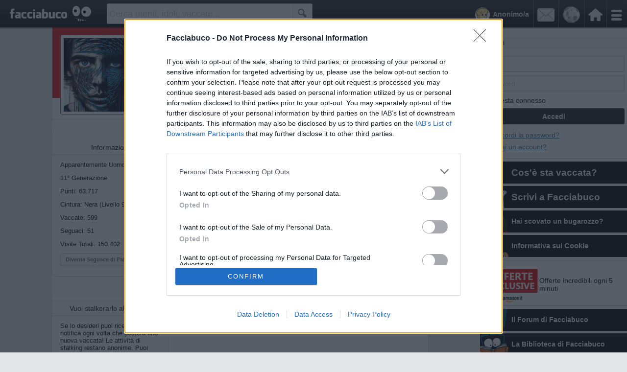

--- FILE ---
content_type: text/html; charset=UTF-8
request_url: https://www.facciabuco.com/post-con-evocazione/pakal/
body_size: 20176
content:
<!doctype html><html lang="it"><head><meta name="google-site-verification" content="3T1F0xbc-C9xOld1o8V-qx9tiY2Z7jeSFHApMLBzhQs" /><meta charset="utf-8" /><meta name="viewport" id="viewport" content="width=device-width, initial-scale=1, minimal-ui, minimum-scale=1" /><meta name="apple-mobile-web-app-capable" content="yes" /><title>Post in cui evocano Pakal - Facciabuco.com</title><meta name="description" content="Scopri subito i post in cui hanno evocato Pakal, visita il suo profilo per conoscere tutti i meme e le vaccate che ha pubblicato!" /><meta property="og:title" content="Post in cui evocano Pakal" /><meta property="og:description" content="Scopri subito i post in cui hanno evocato Pakal, visita il suo profilo per conoscere tutti i meme e le vaccate che ha pubblicato!" /><meta property="og:image" content="https://cdn-utenti-a.facciabuco.com/289/pakal/avatar/avatar.jpg?v=18" /><meta property="og:image:type" content="image/jpeg" /><meta property="og:image:width" content="150" /><meta property="og:image:height" content="150" /><meta property="og:type" content="website" /><meta property="og:site_name" content="Facciabuco" /><meta property="og:locale:alternate" content="it_IT" /><meta property="og:url" content="https://www.facciabuco.com/post-con-evocazione/pakal/" /><meta name="twitter:card" content="summary_large_image"><meta name="twitter:url" content="https://www.facciabuco.com/post-con-evocazione/pakal/"><meta name="twitter:title" content="Post in cui evocano Pakal - Facciabuco.com" /><meta name="twitter:description" content="Scopri subito i post in cui hanno evocato Pakal, visita il suo profilo per conoscere tutti i meme e le vaccate che ha pubblicato!" /><meta name="twitter:image" content="https://cdn-utenti-a.facciabuco.com/289/pakal/avatar/avatar.jpg?v=18" /><meta name="robots" content="index,follow" /><link rel="stylesheet" type="text/css" href="/css/36.5/mainstyle.css" /><link rel="stylesheet" type="text/css" href="/css/3.6/profilo.css" id="profilocss" /><link rel="stylesheet" media="(max-width: 790px)" href="/css/14.8/mobile_common.css" type="text/css" /><link rel="stylesheet" media="(max-width: 790px) and (min-width: 500px) and (orientation: landscape)" href="/css/0.3/mobile_landscape.css" type="text/css" /><link rel="stylesheet" media="(max-width: 320px)" href="/css/3/mobilenano.css" type="text/css" /><link rel="stylesheet" media="(max-width: 380px) and (min-width: 321px)" href="/css/2.6/mobilemini.css" type="text/css" /><link rel="stylesheet" media="(min-width: 791px) and (max-width: 993px)" href="/css/2.5/790.css" type="text/css" /><link rel="stylesheet" media="(min-width: 994px) and (max-width: 1023px)" href="/css/2/994.css" type="text/css" /><link rel="stylesheet" media="(min-width: 1024px) and (max-width: 1083px)" href="/css/1/1024.css" type="text/css" /><link rel="stylesheet" media="(min-width: 1084px) and (max-width: 1365px)" href="/css/1/1084.css" type="text/css" /><link rel="stylesheet" media="(min-width: 1366px) and (max-width: 1919px)" href="/css/0.4/1366.css" type="text/css" /><link rel="stylesheet" media="(min-width: 1920px)" href="/css/0.6/1920.css" type="text/css" /><script src="/js/18.7/fbn_JSengineCore.js"></script><script src="/js/ads.js"></script><script async src="/js/0.1/doubleclick.js"></script><script async src="https://fundingchoicesmessages.google.com/i/pub-5951277773378671?ers=1" nonce="oodDzk1MVcSk_8y7IgH0kA"></script><script nonce="oodDzk1MVcSk_8y7IgH0kA">(function() {function signalGooglefcPresent() {if (!window.frames['googlefcPresent']) {if (document.body) {const iframe = document.createElement('iframe'); iframe.style = 'width: 0; height: 0; border: none; z-index: -1000; left: -1000px; top: -1000px;'; iframe.style.display = 'none'; iframe.name = 'googlefcPresent'; document.body.appendChild(iframe);} else {setTimeout(signalGooglefcPresent, 0);}}}signalGooglefcPresent();})();</script><script>(function(){ 'use strict';var aa=function(a){var b=0;return function(){return b<a.length?{done:!1,value:a[b++]}:{done:!0}}},ba="function"==typeof Object.create?Object.create:function(a){var b=function(){};b.prototype=a;return new b},k;if("function"==typeof Object.setPrototypeOf)k=Object.setPrototypeOf;else{var m;a:{var ca={a:!0},n={};try{n.__proto__=ca;m=n.a;break a}catch(a){}m=!1}k=m?function(a,b){a.__proto__=b;if(a.__proto__!==b)throw new TypeError(a+" is not extensible");return a}:null} var p=k,q=function(a,b){a.prototype=ba(b.prototype);a.prototype.constructor=a;if(p)p(a,b);else for(var c in b)if("prototype"!=c)if(Object.defineProperties){var d=Object.getOwnPropertyDescriptor(b,c);d&&Object.defineProperty(a,c,d)}else a[c]=b[c];a.v=b.prototype},r=this||self,da=function(){},t=function(a){return a};var u;var w=function(a,b){this.g=b===v?a:""};w.prototype.toString=function(){return this.g+""};var v={},x=function(a){if(void 0===u){var b=null;var c=r.trustedTypes;if(c&&c.createPolicy){try{b=c.createPolicy("goog#html",{createHTML:t,createScript:t,createScriptURL:t})}catch(d){r.console&&r.console.error(d.message)}u=b}else u=b}a=(b=u)?b.createScriptURL(a):a;return new w(a,v)};var A=function(){return Math.floor(2147483648*Math.random()).toString(36)+Math.abs(Math.floor(2147483648*Math.random())^Date.now()).toString(36)};var B={},C=null;var D="function"===typeof Uint8Array;function E(a,b,c){return"object"===typeof a?D&&!Array.isArray(a)&&a instanceof Uint8Array?c(a):F(a,b,c):b(a)}function F(a,b,c){if(Array.isArray(a)){for(var d=Array(a.length),e=0;e<a.length;e++){var f=a[e];null!=f&&(d[e]=E(f,b,c))}Array.isArray(a)&&a.s&&G(d);return d}d={};for(e in a)Object.prototype.hasOwnProperty.call(a,e)&&(f=a[e],null!=f&&(d[e]=E(f,b,c)));return d} function ea(a){return F(a,function(b){return"number"===typeof b?isFinite(b)?b:String(b):b},function(b){var c;void 0===c&&(c=0);if(!C){C={};for(var d="ABCDEFGHIJKLMNOPQRSTUVWXYZabcdefghijklmnopqrstuvwxyz0123456789".split(""),e=["+/=","+/","-_=","-_.","-_"],f=0;5>f;f++){var h=d.concat(e[f].split(""));B[f]=h;for(var g=0;g<h.length;g++){var l=h[g];void 0===C[l]&&(C[l]=g)}}}c=B[c];d=Array(Math.floor(b.length/3));e=c[64]||"";for(f=h=0;h<b.length-2;h+=3){var y=b[h],z=b[h+1];l=b[h+2];g=c[y>>2];y=c[(y&3)<< 4|z>>4];z=c[(z&15)<<2|l>>6];l=c[l&63];d[f++]=""+g+y+z+l}g=0;l=e;switch(b.length-h){case 2:g=b[h+1],l=c[(g&15)<<2]||e;case 1:b=b[h],d[f]=""+c[b>>2]+c[(b&3)<<4|g>>4]+l+e}return d.join("")})}var fa={s:{value:!0,configurable:!0}},G=function(a){Array.isArray(a)&&!Object.isFrozen(a)&&Object.defineProperties(a,fa);return a};var H;var J=function(a,b,c){var d=H;H=null;a||(a=d);d=this.constructor.u;a||(a=d?[d]:[]);this.j=d?0:-1;this.h=null;this.g=a;a:{d=this.g.length;a=d-1;if(d&&(d=this.g[a],!(null===d||"object"!=typeof d||Array.isArray(d)||D&&d instanceof Uint8Array))){this.l=a-this.j;this.i=d;break a}void 0!==b&&-1<b?(this.l=Math.max(b,a+1-this.j),this.i=null):this.l=Number.MAX_VALUE}if(c)for(b=0;b<c.length;b++)a=c[b],a<this.l?(a+=this.j,(d=this.g[a])?G(d):this.g[a]=I):(d=this.l+this.j,this.g[d]||(this.i=this.g[d]={}),(d=this.i[a])? G(d):this.i[a]=I)},I=Object.freeze(G([])),K=function(a,b){if(-1===b)return null;if(b<a.l){b+=a.j;var c=a.g[b];return c!==I?c:a.g[b]=G([])}if(a.i)return c=a.i[b],c!==I?c:a.i[b]=G([])},M=function(a,b){var c=L;if(-1===b)return null;a.h||(a.h={});if(!a.h[b]){var d=K(a,b);d&&(a.h[b]=new c(d))}return a.h[b]};J.prototype.toJSON=function(){var a=N(this,!1);return ea(a)}; var N=function(a,b){if(a.h)for(var c in a.h)if(Object.prototype.hasOwnProperty.call(a.h,c)){var d=a.h[c];if(Array.isArray(d))for(var e=0;e<d.length;e++)d[e]&&N(d[e],b);else d&&N(d,b)}return a.g},O=function(a,b){H=b=b?JSON.parse(b):null;a=new a(b);H=null;return a};J.prototype.toString=function(){return N(this,!1).toString()};var P=function(a){J.call(this,a)};q(P,J);function ha(a){var b,c=(a.ownerDocument&&a.ownerDocument.defaultView||window).document,d=null===(b=c.querySelector)||void 0===b?void 0:b.call(c,"script[nonce]");(b=d?d.nonce||d.getAttribute("nonce")||"":"")&&a.setAttribute("nonce",b)};var Q=function(a,b){b=String(b);"application/xhtml+xml"===a.contentType&&(b=b.toLowerCase());return a.createElement(b)},R=function(a){this.g=a||r.document||document};R.prototype.appendChild=function(a,b){a.appendChild(b)};var S=function(a,b,c,d,e,f){try{var h=a.g,g=Q(a.g,"SCRIPT");g.async=!0;g.src=b instanceof w&&b.constructor===w?b.g:"type_error:TrustedResourceUrl";ha(g);h.head.appendChild(g);g.addEventListener("load",function(){e();d&&h.head.removeChild(g)});g.addEventListener("error",function(){0<c?S(a,b,c-1,d,e,f):(d&&h.head.removeChild(g),f())})}catch(l){f()}};var ia=r.atob("aHR0cHM6Ly93d3cuZ3N0YXRpYy5jb20vaW1hZ2VzL2ljb25zL21hdGVyaWFsL3N5c3RlbS8xeC93YXJuaW5nX2FtYmVyXzI0ZHAucG5n"),ja=r.atob("WW91IGFyZSBzZWVpbmcgdGhpcyBtZXNzYWdlIGJlY2F1c2UgYWQgb3Igc2NyaXB0IGJsb2NraW5nIHNvZnR3YXJlIGlzIGludGVyZmVyaW5nIHdpdGggdGhpcyBwYWdlLg=="),ka=r.atob("RGlzYWJsZSBhbnkgYWQgb3Igc2NyaXB0IGJsb2NraW5nIHNvZnR3YXJlLCB0aGVuIHJlbG9hZCB0aGlzIHBhZ2Uu"),la=function(a,b,c){this.h=a;this.j=new R(this.h);this.g=null;this.i=[];this.l=!1;this.o=b;this.m=c},V=function(a){if(a.h.body&&!a.l){var b= function(){T(a);r.setTimeout(function(){return U(a,3)},50)};S(a.j,a.o,2,!0,function(){r[a.m]||b()},b);a.l=!0}},T=function(a){for(var b=W(1,5),c=0;c<b;c++){var d=X(a);a.h.body.appendChild(d);a.i.push(d)}b=X(a);b.style.bottom="0";b.style.left="0";b.style.position="fixed";b.style.width=W(100,110).toString()+"%";b.style.zIndex=W(2147483544,2147483644).toString();b.style["background-color"]=ma(249,259,242,252,219,229);b.style["box-shadow"]="0 0 12px #888";b.style.color=ma(0,10,0,10,0,10);b.style.display= "flex";b.style["justify-content"]="center";b.style["font-family"]="Roboto, Arial";c=X(a);c.style.width=W(80,85).toString()+"%";c.style.maxWidth=W(750,775).toString()+"px";c.style.margin="24px";c.style.display="flex";c.style["align-items"]="flex-start";c.style["justify-content"]="center";d=Q(a.j.g,"IMG");d.className=A();d.src=ia;d.style.height="24px";d.style.width="24px";d.style["padding-right"]="16px";var e=X(a),f=X(a);f.style["font-weight"]="bold";f.textContent=ja;var h=X(a);h.textContent=ka;Y(a, e,f);Y(a,e,h);Y(a,c,d);Y(a,c,e);Y(a,b,c);a.g=b;a.h.body.appendChild(a.g);b=W(1,5);for(c=0;c<b;c++)d=X(a),a.h.body.appendChild(d),a.i.push(d)},Y=function(a,b,c){for(var d=W(1,5),e=0;e<d;e++){var f=X(a);b.appendChild(f)}b.appendChild(c);c=W(1,5);for(d=0;d<c;d++)e=X(a),b.appendChild(e)},W=function(a,b){return Math.floor(a+Math.random()*(b-a))},ma=function(a,b,c,d,e,f){return"rgb("+W(Math.max(a,0),Math.min(b,255)).toString()+","+W(Math.max(c,0),Math.min(d,255)).toString()+","+W(Math.max(e,0),Math.min(f, 255)).toString()+")"},X=function(a){a=Q(a.j.g,"DIV");a.className=A();return a},U=function(a,b){0>=b||null!=a.g&&0!=a.g.offsetHeight&&0!=a.g.offsetWidth||(na(a),T(a),r.setTimeout(function(){return U(a,b-1)},50))},na=function(a){var b=a.i;var c="undefined"!=typeof Symbol&&Symbol.iterator&&b[Symbol.iterator];b=c?c.call(b):{next:aa(b)};for(c=b.next();!c.done;c=b.next())(c=c.value)&&c.parentNode&&c.parentNode.removeChild(c);a.i=[];(b=a.g)&&b.parentNode&&b.parentNode.removeChild(b);a.g=null};var pa=function(a,b,c,d,e){var f=oa(c),h=function(l){l.appendChild(f);r.setTimeout(function(){f?(0!==f.offsetHeight&&0!==f.offsetWidth?b():a(),f.parentNode&&f.parentNode.removeChild(f)):a()},d)},g=function(l){document.body?h(document.body):0<l?r.setTimeout(function(){g(l-1)},e):b()};g(3)},oa=function(a){var b=document.createElement("div");b.className=a;b.style.width="1px";b.style.height="1px";b.style.position="absolute";b.style.left="-10000px";b.style.top="-10000px";b.style.zIndex="-10000";return b};var L=function(a){J.call(this,a)};q(L,J);var qa=function(a){J.call(this,a)};q(qa,J);var ra=function(a,b){this.l=a;this.m=new R(a.document);this.g=b;this.i=K(this.g,1);b=M(this.g,2);this.o=x(K(b,4)||"");this.h=!1;b=M(this.g,13);b=x(K(b,4)||"");this.j=new la(a.document,b,K(this.g,12))};ra.prototype.start=function(){sa(this)}; var sa=function(a){ta(a);S(a.m,a.o,3,!1,function(){a:{var b=a.i;var c=r.btoa(b);if(c=r[c]){try{var d=O(P,r.atob(c))}catch(e){b=!1;break a}b=b===K(d,1)}else b=!1}b?Z(a,K(a.g,14)):(Z(a,K(a.g,8)),V(a.j))},function(){pa(function(){Z(a,K(a.g,7));V(a.j)},function(){return Z(a,K(a.g,6))},K(a.g,9),K(a.g,10),K(a.g,11))})},Z=function(a,b){a.h||(a.h=!0,a=new a.l.XMLHttpRequest,a.open("GET",b,!0),a.send())},ta=function(a){var b=r.btoa(a.i);a.l[b]&&Z(a,K(a.g,5))};(function(a,b){r[a]=function(c){for(var d=[],e=0;e<arguments.length;++e)d[e-0]=arguments[e];r[a]=da;b.apply(null,d)}})("__h82AlnkH6D91__",function(a){"function"===typeof window.atob&&(new ra(window,O(qa,window.atob(a)))).start()});}).call(this); window.__h82AlnkH6D91__("[base64]/[base64]/[base64]/[base64]");</script><script type="text/javascript" async=true> !function(){var e=window.location.hostname,t=document.createElement("script"),n=document.getElementsByTagName("script")[0],e="https://cmp.inmobi.com".concat("/choice/","_kmgdyBr5D_hu","/",e,"/choice.js?tag_version=V3"),a=0;t.async=!0,t.type="text/javascript",t.src=e,n.parentNode.insertBefore(t,n),function(){for(var e,i="__tcfapiLocator",n=[],o=window;o;){try{if(o.frames[i]){e=o;break}}catch(e){}if(o===window.top)break;o=o.parent}e||(!function e(){var t,n=o.document,a=!!o.frames[i];return a||(n.body?((t=n.createElement("iframe")).style.cssText="display:none",t.name=i,n.body.appendChild(t)):setTimeout(e,5)),!a}(),o.__tcfapi=function(){var e,t=arguments;if(!t.length)return n;"setGdprApplies"===t[0]?3<t.length&&2===t[2]&&"boolean"==typeof t[3]&&(e=t[3],"function"==typeof t[2]&&t[2]("set",!0)):"ping"===t[0]?(e={gdprApplies:e,cmpLoaded:!1,cmpStatus:"stub"},"function"==typeof t[2]&&t[2](e)):("init"===t[0]&&"object"==typeof t[3]&&(t[3]=Object.assign(t[3],{tag_version:"V3"})),n.push(t))},o.addEventListener("message",function(n){var a="string"==typeof n.data,e={};try{e=a?JSON.parse(n.data):n.data}catch(e){}var i=e.__tcfapiCall;i&&window.__tcfapi(i.command,i.version,function(e,t){t={__tcfapiReturn:{returnValue:e,success:t,callId:i.callId}};a&&(t=JSON.stringify(t)),n&&n.source&&n.source.postMessage&&n.source.postMessage(t,"*")},i.parameter)},!1))}();var i,o=function(){var e=arguments;typeof window.__uspapi!==o&&setTimeout(function(){void 0!==window.__uspapi&&window.__uspapi.apply(window.__uspapi,e)},500)};void 0===window.__uspapi&&(window.__uspapi=o,i=setInterval(function(){a++,window.__uspapi===o&&a<3?console.warn("USP is not accessible"):clearInterval(i)},6e3))}(); </script><script type="text/javascript" async=true> window._qevents=window._qevents||[],function(){var e=document.createElement("script");e.src=("https:"==document.location.protocol?"https://secure":"http://edge")+".quantserve.com/quant.js",e.async=!0,e.type="text/javascript";var t=document.getElementsByTagName("script")[0];t.parentNode.insertBefore(e,t)}(),window._qevents.push({qacct:"p-_kmgdyBr5D_hu",uid:"__INSERT_EMAIL_HERE__"}); </script><noscript><div style="display:none;"><img src="//pixel.quantserve.com/pixel/p-_kmgdyBr5D_hu.gif" border="0" height="1" width="1" alt="Quantcast"/></div></noscript><script async src='https://www.googletagservices.com/tag/js/gpt.js'></script><script> var googletag = googletag || {}; googletag.cmd = googletag.cmd || []; googletag.cmd.push(function(){ googletag.defineSlot("/46978465/AdSense300x100",[300,100],"div-gpt-ad-1486071490456-0").addService(googletag.pubads()); googletag.defineSlot("/46978465/AdSense300x250",[300,250],"div-gpt-ad-1486508569360-0").addService(googletag.pubads()); googletag.defineSlot('/46978465/AdSense300x250/AdSense300x250_2', [300, 250], 'div-gpt-ad-1495455257697-0').addService(googletag.pubads()); googletag.defineSlot('/46978465/AdSense300x250/AdSense300x250_3', [300, 250], 'div-gpt-ad-1511198142917-0').addService(googletag.pubads()); googletag.defineSlot('/46978465/AdSense300x250/AdSense300x250_4', [300, 250], 'div-gpt-ad-1513035714412-0').addService(googletag.pubads()); googletag.defineSlot('/46978465/AdSense300x250/AdSense300x250_5', [300, 250], 'div-gpt-ad-1513307915945-0').addService(googletag.pubads()); googletag.defineSlot('/46978465/AdSense300x250/AdSense300x250_6', [300, 250], 'div-gpt-ad-1513308599658-0').addService(googletag.pubads()); googletag.pubads().enableSingleRequest(); googletag.enableServices(); }); </script><script async src="/js/29.2/fbn_JSengine.js"></script><script async src="https://www.googletagmanager.com/gtag/js?id=UA-65927939-1"></script><script> window.dataLayer = window.dataLayer || []; function gtag(){dataLayer.push(arguments);} gtag('js', new Date()); gtag('config', 'UA-65927939-1'); </script><script async src="//pagead2.googlesyndication.com/pagead/js/adsbygoogle.js"></script><link rel="apple-touch-icon" sizes="57x57" href="/apple-touch-icon-57x57.png"><link rel="apple-touch-icon" sizes="60x60" href="/apple-touch-icon-60x60.png"><link rel="apple-touch-icon" sizes="72x72" href="/apple-touch-icon-72x72.png"><link rel="apple-touch-icon" sizes="76x76" href="/apple-touch-icon-76x76.png"><link rel="apple-touch-icon" sizes="114x114" href="/apple-touch-icon-114x114.png"><link rel="apple-touch-icon" sizes="120x120" href="/apple-touch-icon-120x120.png"><link rel="apple-touch-icon" sizes="144x144" href="/apple-touch-icon-144x144.png"><link rel="apple-touch-icon" sizes="152x152" href="/apple-touch-icon-152x152.png"><link rel="apple-touch-icon" sizes="180x180" href="/apple-touch-icon-180x180.png"><link rel="icon" type="image/png" href="/favicon-32x32.png" sizes="32x32"><link rel="icon" type="image/png" href="/android-chrome-192x192.png" sizes="192x192"><link rel="icon" type="image/png" href="/favicon-96x96.png" sizes="96x96"><link rel="icon" type="image/png" href="/favicon-16x16.png" sizes="16x16"><link rel="mask-icon" href="/safari-pinned-tab.svg"><link rel="shortcut icon" href="/favicon.ico"><meta name="apple-mobile-web-app-title" content="Facciabuco"><meta name="theme-color" content="#000000"><link rel="manifest" crossorigin="use-credentials" href="/manifest.json?v=0.4"><meta name="application-name" content="Facciabuco" /><meta name="msapplication-tooltip" content="Il social network satirico" /><meta name="msapplication-TileColor" content="#000000"><meta name="msapplication-TileImage" content="/mstile-144x144.png"><meta name="msapplication-starturl" content="/" /></head><body><div id="headbar"><div class="area"><a href="/"><div id="logo_home" title="Facciabuco: il peggior social che ci sia!"></div></a><div id="search_box" class="n"><form id="form_search" name="form_search" method="post" action="/cerca/"><input id="sqc" type="hidden" value="0" /><input id="stext" name="search" type="text" autocomplete="off" placeholder="Cerca utenti, idoli, vaccate..." data-kd="searchchange" data-inp="suggestsearch" /><span class="divisore"></span><span class="srcbtn iconf" data-a="search">&#xf50d</span></form><div class="suggestwrapper unselect"><div id="ssuggest" class="suggerimenti"></div></div></div><div id="menubtncontainer" data-md="headmenu"><div id="menubtn" class="iconf" data-md="headmenu">&#xe82b</div></div><div class="btncontainer"><a class="iconf" href="/">&#xe82c</a></div><div class="btncontainer ntf" title="Notifiche"><a data-a="url,/registrazione/"><div id="alertnotifiche" class="icon asteroide" data-a="url,/registrazione/"></div></a><div class="triangle n"></div></div><div class="btncontainer msgs" title="Messaggistica"><a data-a="url,/registrazione/"><div id="alertmsg" class="icon msg" data-a="url,/registrazione/"></div></a><div class="triangle n"></div></div><div class="btncontainer you"><a href="/registrazione/"><img alt="avatar" width="30" class="avatarimgmini" src="/grafica/avatar_pic/m7/1.jpg" /><span class="nick"><strong>Anonimo/a</strong></span></a></div><div class="btncontainer search"><a data-a="searchbox"><div class="icon search mt8"></div></a><div class="triangle n"></div></div><div id="areafloat" class="n"><div id="aftitle" class="title"></div><div class="iconf close" title="Chiudi" data-a="afclose">&#xe803;</div><div id="afmain"><div id="afelscontainer"><span id="afloading" class="tac p20 f16 db"><img src="/grafica/gif/loading3bargrey.gif" alt="loading"></span></div></div><div id="affooter" class="footer cp tac"></div></div></div><div id="menumobile"><div class="menucontent"><div class="avatarbox"><div class="avatar"><a href=""><img class="br40" alt="avatar" src="/grafica/avatar_med/m7/1.jpg" width="50" height="50" /></a></div><div class="nick fg"><div><strong>Anonimo/a</strong></div></div><div class="clear"></div><div class="cinturabox"><div class="cintura" title="Cintura Bianca (Livello 1) in divulgatore di vaccate - Completato al 0%"><a href="/livelli-di-popolarita/"><span class="bollino lv l1">1</span></a><div class="lv l1" style="width: 6px"></div></div><div class="nextlevel"><span>100 punti per il livello</span><span class="bollino lv l2">2</span></div></div></div><div class="hr_dx"></div><div class='hrbox_dx'><strong>Login</strong></div><form name="form_login" method="post" class="form mb10 form_login p5" autocomplete="off"><div class="table"><div class="row"><div class="cell"><input class="w100" type="email" placeholder="email" name="login_email" value="" /></div></div><div class="row"><div class="cell"><input class="w100" type="password" placeholder="password" name="login_password" value="" /></div></div><div class="row r1"><div class="cell"><label><input name="login_save" type="checkbox" checked="checked" value="1" /> Resta connesso</label></div></div><div class="row"><div class="cell"><input name="login" class="submit w100" value="Accedi" type="submit" /></div></div><div class="row r2"><div class="cell"><a class="link_underline" href="/password-dimenticata/">Non ricordi la password?</a></div></div><div class="row r2"><div class="cell"><a class="link_underline" href="/registrazione/">Non hai un account?</a></div></div></div></form><div class="sezione"><div class="nome">Principali</div></div></div><div class="menucontent"><div class="sxmenu"><div class="sezione"><div class="nome">Crea i tuoi Memes</div><div class="table"><div class="row rowlink"><div class="c1"></div><div class="c2"><div class="icon creavignetta" data-a="url,/crea-vignetta-umoristica/"></div></div><div class="c3 fg"><a href="/crea-vignetta-umoristica/">Crea Vignetta</a></div></div><div class="row rowlink"><div class="c1"></div><div class="c2"><div class="icon creacit" data-a="url,/crea-citazione/"></div></div><div class="c3 fg"><a href="/crea-citazione/">Crea Citazione</a></div></div><div class="row rowlink"><div class="c1"></div><div class="c2"><div class="icon creasms" data-a="url,/generatore-di-sms/"></div></div><div class="c3 fg"><a href="/generatore-di-sms/">Generatore di SMS</a></div></div><div class="row rowlink"><div class="c1"></div><div class="c2"><div class="icon crealap" data-a="url,/crea-finta-lapide/"></div></div><div class="c3 fg"><a href="/crea-finta-lapide/">Crea Finta Lapide</a></div></div><div class="row rowlink"><div class="c1"></div><div class="c2"><div class="icon gen" data-a="url,/generatori/"></div></div><div class="c3 fg"><a href="/generatori/">Tutti i Generatori</a></div></div></div></div><div class="sezione"><div class="nome">Vaccate da Mostrare</div><div class="table"><div class="row rowlink"><div class="c1"></div><div class="c2"><div class="icon check on" data-a="url,/filtra-post-a-sfondo-sessuale/"></div></div><div class="c3 fg"><a href="/filtra-post-a-sfondo-sessuale/">non mostrare post a sfondo sessuale</a></div></div><div class="row rowlink"><div class="c1"></div><div class="c2"><div class="icon check" data-a="url,/filtra-post-con-video-youtube/"></div></div><div class="c3 fg"><a href="/filtra-post-con-video-youtube/">non mostrare video youtube</a></div></div><div class="row rowlink"><div class="c1"></div><div class="c2"><div class="icon check" data-a="url,/filtra-post-con-animazioni/"></div></div><div class="c3 fg"><a href="/filtra-post-con-animazioni/">non mostrare animazioni</a></div></div></div></div><div class="sezione"><div class="nome">Categorie Post</div><div class="table"><div class="row rowlink"><div class="c1"></div><div class="c2"><div class="icon postsalvati" data-a="url,/post-salvati/"></div></div><div class="c3 fg"><a href="/post-salvati/">Post Salvati</a></div></div><div class="row rowlink"><div class="c1"></div><div class="c2"><div class="icon postvaccata" data-a="url,/post/vaccate/"></div></div><div class="c3 fg"><a href="/post/vaccate/">Vaccate</a></div></div><div class="row rowlink"><div class="c1"></div><div class="c2"><div class="icon posterotici" data-a="url,/post/vaccate-erotiche/"></div></div><div class="c3 fg"><a href="/post/vaccate-erotiche/">Vaccate Erotiche</a></div></div><div class="row rowlink"><div class="c1"></div><div class="c2"><div class="icon postperla" data-a="url,/post/perla-di-saggezza/"></div></div><div class="c3 fg"><a href="/post/perla-di-saggezza/">Perle di Saggezza</a></div></div><div class="row rowlink"><div class="c1"></div><div class="c2"><div class="icon postbarzelletta" data-a="url,/post/barzellette/"></div></div><div class="c3 fg"><a href="/post/barzellette/">Barzellette</a></div></div><div class="row rowlink"><div class="c1"></div><div class="c2"><div class="icon postnerd" data-a="url,/post/solo-per-nerd/"></div></div><div class="c3 fg"><a href="/post/solo-per-nerd/">Solo per NERD</a></div></div><div class="row rowlink"><div class="c1"></div><div class="c2"><div class="icon postmeme" data-a="url,/post/memes/"></div></div><div class="c3 fg"><a href="/post/memes/">Memes Disegnati</a></div></div><div class="row rowlink"><div class="c1"></div><div class="c2"><div class="icon postsatira" data-a="url,/post/satira/"></div></div><div class="c3 fg"><a href="/post/satira/">Satira</a></div></div><div class="row rowlink"><div class="c1"></div><div class="c2"><div class="icon postscherzo" data-a="url,/post/scherzi/"></div></div><div class="c3 fg"><a href="/post/scherzi/">Scherzi</a></div></div><div class="row rowlink"><div class="c1"></div><div class="c2"><div class="icon postbestiaccia" data-a="url,/post/bestiacce/"></div></div><div class="c3 fg"><a href="/post/bestiacce/">Bestiacce</a></div></div><div class="row rowlink"><div class="c1"></div><div class="c2"><div class="icon postmusica" data-a="url,/post/parodie-musicali/"></div></div><div class="c3 fg"><a href="/post/parodie-musicali/">Parodie Musicali</a></div></div><div class="row rowlink"><div class="c1"></div><div class="c2"><div class="icon postuominidonne" data-a="url,/post/pari-opportunita/"></div></div><div class="c3 fg"><a href="/post/pari-opportunita/">Pari Opportunità</a></div></div><div class="row rowlink"><div class="c1"></div><div class="c2"><div class="icon postassurdo" data-a="url,/post/assurdo/"></div></div><div class="c3 fg"><a href="/post/assurdo/">Assurdo!</a></div></div><div class="row rowlink"><div class="c1"></div><div class="c2"><div class="icon postfail" data-a="url,/post/epic-fail/"></div></div><div class="c3 fg"><a href="/post/epic-fail/">Epic Fail</a></div></div><div class="row rowlink"><div class="c1"></div><div class="c2"><div class="icon postdementi" data-a="url,/post/felici-e-dementi/"></div></div><div class="c3 fg"><a href="/post/felici-e-dementi/">Felici e Dementi</a></div></div><div class="row rowlink"><div class="c1"></div><div class="c2"><div class="icon postspot" data-a="url,/post/pubblicita-divertenti/"></div></div><div class="c3 fg"><a href="/post/pubblicita-divertenti/">Pubblicità Divertenti</a></div></div><div class="row rowlink"><div class="c1"></div><div class="c2"><div class="icon postchiacchera" data-a="url,/post/futili-chiacchiere/"></div></div><div class="c3 fg"><a href="/post/futili-chiacchiere/">Futili Chiacchiere</a></div></div></div></div><div class="sezione"><div class="nome">Idoli e Gruppi</div><div class="table"><div class="row rowlink"><div class="c1"></div><div class="c2"><div class="icon idolo" data-a="url,/idoli-e-schifidi/"></div></div><div class="c3 fg"><a href="/idoli-e-schifidi/">Idoli e Schifidi</a></div></div></div></div><div class="sezione"><div class="nome">Altre Figate</div><div class="table"><div class="row rowlink"><div class="c1"></div><div class="c2"><div class="icon timeshift" data-a="url,/viaggio-nel-tempo/"></div></div><div class="c3 fg"><a href="/viaggio-nel-tempo/">Macchina del Tempo</a></div></div><div class="row rowlink"><div class="c1"></div><div class="c2"><div class="icon cuore" data-a="url,/mitic/"></div></div><div class="c3 fg"><a href="/mitic/">Facciabuco Mitic<span class="progress">0%</span></a></div></div><div class="row rowlink"><div class="c1"></div><div class="c2"><div class="icon mic" data-a="url,/interviste/"></div></div><div class="c3 fg"><a href="/interviste/">Interviste</a></div></div></div></div></div></div></div></div><div id="container"><div id="layer_mask" data-a="mask" class="popup_mask"></div><div id="centro_schermo" class="anim03s middlescreen" data-a="mask"></div><div id="work_area" class="template_bc" data-lazy="bot"><div id="hdropdownmenu" data-md="headmenustay" class="hdropdownmenu"><div class="voice"><a href="/accedi/">Accedi</a></div><div class="voice"><a href="/registrazione/">Registrati</a></div><div class="voice"><a href="/chat/">Chat</a></div><div class="voice"><a href="/cerca/">Cerca</a></div><div class="voice"><a href="/di-cosa-si-tratta/">Cos'è sta vaccata?</a></div><div class="voice"><a class="change-consent" onclick="window.__tcfapi('displayConsentUi',2,function(){})">Preferenze Cookie</a></div></div><div id="colonna_cx" class="profilo utente vaccheca"><div class="box_copertina"><div class="testata" style="background-color:#E41A1A"><img alt="img" src="/grafica/testata_empty.png" width="100%"></div><div class="photocontainer" data-a="url,/vaccheca/pakal/"><img class="photo" src="https://cdn-utenti-a.facciabuco.com/289/pakal/avatar/avatar.jpg?v=18" alt="avatar Pakal" width="150" height="150"></div><div class="info"><h1>Pakal</h1><h2></h2></div></div><div class="mainbar onlym"><h2></h2><div class="button dxmenu" data-a="addremclass,colonna_cx,showinfo">&#8801; Menu</div></div><div class="profilomenu"><ul><li></li><li><a href="/vaccheca/pakal/">Vaccheca</a></li><li><a href="/idoli/pakal/">Idoli</a></li><li><a href="/seguaci/pakal/">Seguaci</a></li><li><a href="/seguiti/pakal/">Seguiti</a></li><li><a href="/scrivi-messaggio/pakal/">Scrivi Messaggio</a></li><li class="altro"><a class="tac">&#9776;</a><div class="box_profilemenu"><div class="voice mb10" data-a="url,/regalo-virtuale-per/pakal/">Dona un Regalo Virtuale</div></div></li></ul></div><div class="profilotemplate ab"><div class="row"><div class="cell c1"><div class="sectblock"><div class="sezione">Informazioni</div><div class="info">Apparentemente Uomo</div><div class="info">11° Generazione</div><div class="info">Punti: 63.717</div><div class="info">Cintura: Nera (Livello 9)<span class="cinturabox cintura mini" title="Cintura Nera in Divulgazione di Vaccate"><span class="lv l9"></span></span></div><div class="info">Vaccate: 599</div><div class="info">Seguaci: <span id="nseguaci_pakal">51</span></div><div class="info">Visite Totali: 150.402</div><div class="info"><a href="/registrazione/" class="button white">Diventa Seguace di Pakal</a></div></div><div class="sectblock"><div class="sezione">Vuoi stalkerarlo al meglio?</div><div class="info"><span>Se lo desideri puoi ricevere una notifica ogni volta che posterà una nuova vaccata! Le attività di stalking restano anonime. Puoi stalkerare solo gli utenti di cui sei seguace.</span><div class="mt10"><a href="/registrazione/" class="button white">Stalkera</a></div></div></div><div class="sectblock"><div class="sezione">Non gradisci i suoi post?</div><div class="info"><span>Se lo desideri puoi aggiungerlo alla lista di coloro che vuoi ignorare. I suoi post continueranno a essere visibili solo entrando nel suo profilo. Gli utenti ignorati vengono mantenuti segreti.</span><div class="mt10"><a href="/registrazione/" class="button white">Ignora</a></div></div></div><div class="sectblock"><div class="sezione">Compatibilità Mitic tra voi due</div><div class="info tac">Per scoprire la tua compatibilità con Pakal devi prima completare il <a class="link_underline" href="/mitic/">Test Mitic</a></div></div><div class="sectblock"><div class="sezione">Attività Recenti</div><div id="attivita_recenti"><div class="attivita_block"><div class="post"><div><strong>Stima Vaccata</strong>:<br>Pakal ha manifestato la sua stima per <a href="/post/2666890vh7/post.html">la vaccata postata da Nicktuttipresi</a></div><div class="avatarbox"><span class="icon like ic"></span>&nbsp; <a href="/vaccheca/nicktuttipresi/"><img title="Nicktuttipresi" src="https://cdn-utenti-a.facciabuco.com/183/nicktuttipresi/avatar_med/avatar.jpg?v=334" width="30" height="30" alt="attività" /></a></div><div class="data">10 Gennaio</div></div><div class="post"><div><strong>Stima Commento</strong>:<br>Pakal ha manifestato la sua stima per <a href="/post/2359217fca/post.html#ac19423419">un commento postato da Nicktuttipresi</a></div><div class="avatarbox"><span class="icon like ic"></span>&nbsp; <a href="/vaccheca/nicktuttipresi/"><img title="Nicktuttipresi" src="https://cdn-utenti-a.facciabuco.com/183/nicktuttipresi/avatar_med/avatar.jpg?v=334" width="30" height="30" alt="attività" /></a></div><div class="data">10 Gennaio</div></div><div class="post"><div><strong>Stima Commento</strong>:<br>Pakal ha manifestato la sua stima per <a href="/post/2666905ush/post.html#ac19426622">un commento postato da Grulla75</a></div><div class="avatarbox"><span class="icon like ic"></span>&nbsp; <a href="/vaccheca/grulla75/"><img title="Grulla75" src="https://cdn-utenti-a.facciabuco.com/173/grulla75/avatar_med/avatar.jpg?v=1" width="30" height="30" alt="attività" /></a></div><div class="data">10 Gennaio</div></div><div class="post"><div><strong>Nuovo Commento</strong>:<br>Pakal ha commentato <a href="/post/2666905ush/post.html#ac19426616">la vaccata postata da Grulla75</a></div><div class="avatarbox"><span class="icon edit ic"></span>&nbsp; <a href="/vaccheca/grulla75/"><img title="Grulla75" src="https://cdn-utenti-a.facciabuco.com/173/grulla75/avatar_med/avatar.jpg?v=1" width="30" height="30" alt="attività" /></a></div><div class="data">10 Gennaio</div></div><div class="post"><div><strong>Stima Commento</strong>:<br>Pakal ha manifestato la sua stima per <a href="/post/2666905ush/post.html#ac19426609">un commento postato da Grulla75</a></div><div class="avatarbox"><span class="icon like ic"></span>&nbsp; <a href="/vaccheca/grulla75/"><img title="Grulla75" src="https://cdn-utenti-a.facciabuco.com/173/grulla75/avatar_med/avatar.jpg?v=1" width="30" height="30" alt="attività" /></a></div><div class="data">10 Gennaio</div></div><div class="post"><div><strong>Nuovo Commento</strong>:<br>Pakal ha commentato <a href="/post/2666905ush/post.html#ac19426607">la vaccata postata da Grulla75</a></div><div class="avatarbox"><span class="icon edit ic"></span>&nbsp; <a href="/vaccheca/grulla75/"><img title="Grulla75" src="https://cdn-utenti-a.facciabuco.com/173/grulla75/avatar_med/avatar.jpg?v=1" width="30" height="30" alt="attività" /></a></div><div class="data">10 Gennaio</div></div><div class="post"><div><strong>Stima Commento</strong>:<br>Pakal ha manifestato la sua stima per <a href="/post/2666905ush/post.html#ac19426603">un commento postato da Grulla75</a></div><div class="avatarbox"><span class="icon like ic"></span>&nbsp; <a href="/vaccheca/grulla75/"><img title="Grulla75" src="https://cdn-utenti-a.facciabuco.com/173/grulla75/avatar_med/avatar.jpg?v=1" width="30" height="30" alt="attività" /></a></div><div class="data">10 Gennaio</div></div><div class="post"><div><strong>Nuovo Commento</strong>:<br>Pakal ha commentato <a href="/post/2666905ush/post.html#ac19426598">la vaccata postata da Grulla75</a></div><div class="avatarbox"><span class="icon edit ic"></span>&nbsp; <a href="/vaccheca/grulla75/"><img title="Grulla75" src="https://cdn-utenti-a.facciabuco.com/173/grulla75/avatar_med/avatar.jpg?v=1" width="30" height="30" alt="attività" /></a></div><div class="data">10 Gennaio</div></div><div class="post"><div><strong>Stima Commento</strong>:<br>Pakal ha manifestato la sua stima per <a href="/post/2666905ush/post.html#ac19426593">un commento postato da Grulla75</a></div><div class="avatarbox"><span class="icon like ic"></span>&nbsp; <a href="/vaccheca/grulla75/"><img title="Grulla75" src="https://cdn-utenti-a.facciabuco.com/173/grulla75/avatar_med/avatar.jpg?v=1" width="30" height="30" alt="attività" /></a></div><div class="data">10 Gennaio</div></div><div class="post"><div><strong>Nuovo Commento</strong>:<br>Pakal ha commentato <a href="/post/2666905ush/post.html#ac19426590">la vaccata postata da Grulla75</a></div><div class="avatarbox"><span class="icon edit ic"></span>&nbsp; <a href="/vaccheca/grulla75/"><img title="Grulla75" src="https://cdn-utenti-a.facciabuco.com/173/grulla75/avatar_med/avatar.jpg?v=1" width="30" height="30" alt="attività" /></a></div><div class="data">10 Gennaio</div></div></div></div></div></div><div class="cell c2"><div class="sectblock"><div class="bnrhome"><ins class="adsbygoogle" style="display:block;" data-ad-client="ca-pub-5951277773378671" data-ad-slot="7651792954" data-ad-format="auto" data-full-width-responsive="true"></ins></div><script> (adsbygoogle=window.adsbygoogle||[]).pauseAdRequests=1; (adsbygoogle=window.adsbygoogle||[]).push({}); </script></div><script>fbn_newExtraSS("NGZJeVFORkhISzhvYmgzWThTOWZ3bm5qU3hWY3NSNHh5bm9hSnBqa2tGMTVEbXVoeXBnV3k1VktGTG53K2MvUkliOElFKzhkOWk0TGJVOUREZE1yc0E9PQ==");</script><div id="previewimgcom_proto" class="previewimagebox"><div>Stai per caricare la seguente immagine:</div><div class="previewimage"><div class="loader"><span>&#9724;</span><span>&#9724;</span></div></div><input type="hidden" value="0" /><div class="rotate unselect"><a class="link_underline">Ruota Immagine</a></div></div><div id="emojibox" class="emojibox"><div class="tabs"><div class="tab emojistd active" data-a="swemoji">Emoji</div><div class="tab emojipers" data-a="swemoji">Personalizzate</div><div class="close iconf" data-a="smilesb,this">&#xe803;</div></div><div class="emojiscroolbox"><div class="emojiscroll emojistd"><div class="smile" data-a="ismile">🙂</div><div class="smile" data-a="ismile">😀</div><div class="smile" data-a="ismile">😄</div><div class="smile" data-a="ismile">😁</div><div class="smile" data-a="ismile">😆</div><div class="smile" data-a="ismile">😅</div><div class="smile" data-a="ismile">😂</div><div class="smile" data-a="ismile">🤣</div><div class="smile" data-a="ismile">😊</div><div class="smile" data-a="ismile">😇</div><div class="smile" data-a="ismile">😉</div><div class="smile" data-a="ismile">😍</div><div class="smile" data-a="ismile">🥰</div><div class="smile" data-a="ismile">😘</div><div class="smile" data-a="ismile">😙</div><div class="smile" data-a="ismile">😚</div><div class="smile" data-a="ismile">🤗</div><div class="smile" data-a="ismile">😋</div><div class="smile" data-a="ismile">😛</div><div class="smile" data-a="ismile">😝</div><div class="smile" data-a="ismile">😜</div><div class="smile" data-a="ismile">🤪</div><div class="smile" data-a="ismile">🤨</div><div class="smile" data-a="ismile">🧐</div><div class="smile" data-a="ismile">🤓</div><div class="smile" data-a="ismile">😎</div><div class="smile" data-a="ismile">🤩</div><div class="smile" data-a="ismile">🥳</div><div class="smile" data-a="ismile">😏</div><div class="smile" data-a="ismile">😒</div><div class="smile" data-a="ismile">😞</div><div class="smile" data-a="ismile">😔</div><div class="smile" data-a="ismile">😟</div><div class="smile" data-a="ismile">😕</div><div class="smile" data-a="ismile">🙁</div><div class="smile" data-a="ismile">☹️</div><div class="smile" data-a="ismile">😣</div><div class="smile" data-a="ismile">😖</div><div class="smile" data-a="ismile">😫</div><div class="smile" data-a="ismile">😩</div><div class="smile" data-a="ismile">🥺</div><div class="smile" data-a="ismile">😢</div><div class="smile" data-a="ismile">😭</div><div class="smile" data-a="ismile">😤</div><div class="smile" data-a="ismile">😠</div><div class="smile" data-a="ismile">😡</div><div class="smile" data-a="ismile">🤬</div><div class="smile" data-a="ismile">🤯</div><div class="smile" data-a="ismile">😳</div><div class="smile" data-a="ismile">🥵</div><div class="smile" data-a="ismile">🥶</div><div class="smile" data-a="ismile">😱</div><div class="smile" data-a="ismile">😨</div><div class="smile" data-a="ismile">😰</div><div class="smile" data-a="ismile">😥</div><div class="smile" data-a="ismile">😓</div><div class="smile" data-a="ismile">🤔</div><div class="smile" data-a="ismile">🤭</div><div class="smile" data-a="ismile">🤫</div><div class="smile" data-a="ismile">🤥</div><div class="smile" data-a="ismile">😐</div><div class="smile" data-a="ismile">😑</div><div class="smile" data-a="ismile">😬</div><div class="smile" data-a="ismile">🙄</div><div class="smile" data-a="ismile">😯</div><div class="smile" data-a="ismile">😦</div><div class="smile" data-a="ismile">😧</div><div class="smile" data-a="ismile">😮</div><div class="smile" data-a="ismile">😲</div><div class="smile" data-a="ismile">🥱</div><div class="smile" data-a="ismile">😴</div><div class="smile" data-a="ismile">🤤</div><div class="smile" data-a="ismile">😪</div><div class="smile" data-a="ismile">😵</div><div class="smile" data-a="ismile">🤐</div><div class="smile" data-a="ismile">🥴</div><div class="smile" data-a="ismile">🤢</div><div class="smile" data-a="ismile">🤮</div><div class="smile" data-a="ismile">🤧</div><div class="smile" data-a="ismile">😷</div><div class="smile" data-a="ismile">🤒</div><div class="smile" data-a="ismile">🤕</div><div class="smile" data-a="ismile">🤑</div><div class="smile" data-a="ismile">🤠</div><div class="smile" data-a="ismile">😈</div><div class="smile" data-a="ismile">👿</div><div class="smile" data-a="ismile">👹</div><div class="smile" data-a="ismile">👺</div><div class="smile" data-a="ismile">🤡</div><div class="smile" data-a="ismile">💩</div><div class="smile" data-a="ismile">👻</div><div class="smile" data-a="ismile">💀</div><div class="smile" data-a="ismile">☠️</div><div class="smile" data-a="ismile">👽</div><div class="smile" data-a="ismile">👾</div><div class="smile" data-a="ismile">🤖</div><div class="smile" data-a="ismile">🎃</div><div class="smile" data-a="ismile">😺</div><div class="smile" data-a="ismile">😸</div><div class="smile" data-a="ismile">😹</div><div class="smile" data-a="ismile">😻</div><div class="smile" data-a="ismile">😼</div><div class="smile" data-a="ismile">😽</div><div class="smile" data-a="ismile">🙀</div><div class="smile" data-a="ismile">😿</div><div class="smile" data-a="ismile">😾</div><div class="smile" data-a="ismile">👋</div><div class="smile" data-a="ismile">🤚</div><div class="smile" data-a="ismile">🖐</div><div class="smile" data-a="ismile">✋</div><div class="smile" data-a="ismile">👌</div><div class="smile" data-a="ismile">✌️</div><div class="smile" data-a="ismile">🤟</div><div class="smile" data-a="ismile">🤘</div><div class="smile" data-a="ismile">🤙</div><div class="smile" data-a="ismile">👍</div><div class="smile" data-a="ismile">👎</div><div class="smile" data-a="ismile">👊</div><div class="smile" data-a="ismile">👏</div><div class="smile" data-a="ismile">🖕</div><div class="smile" data-a="ismile">🙏</div><div class="smile" data-a="ismile">💪</div><div class="smile" data-a="ismile">👣</div><div class="smile" data-a="ismile">🧠</div><div class="smile" data-a="ismile">👀</div><div class="smile" data-a="ismile">👁</div><div class="smile" data-a="ismile">👅</div><div class="smile" data-a="ismile">👄</div><div class="smile" data-a="ismile">💋</div><div class="smile" data-a="ismile">🩸</div><div class="smile" data-a="ismile">❤️</div><div class="smile" data-a="ismile">💔</div><div class="smile" data-a="ismile">💯</div><div class="smile" data-a="ismile">🍎</div><div class="smile" data-a="ismile">🍐</div><div class="smile" data-a="ismile">🍊</div><div class="smile" data-a="ismile">🍋</div><div class="smile" data-a="ismile">🍌</div><div class="smile" data-a="ismile">🍉</div><div class="smile" data-a="ismile">🍇</div><div class="smile" data-a="ismile">🍓</div><div class="smile" data-a="ismile">🍒</div><div class="smile" data-a="ismile">🥥</div><div class="smile" data-a="ismile">🥝</div><div class="smile" data-a="ismile">🍅</div><div class="smile" data-a="ismile">🥒</div><div class="smile" data-a="ismile">🌶</div><div class="smile" data-a="ismile">🌽</div><div class="smile" data-a="ismile">🥕</div><div class="smile" data-a="ismile">🥐</div><div class="smile" data-a="ismile">🥯</div><div class="smile" data-a="ismile">🧀</div><div class="smile" data-a="ismile">🥩</div><div class="smile" data-a="ismile">🍗</div><div class="smile" data-a="ismile">🌭</div><div class="smile" data-a="ismile">🍔</div><div class="smile" data-a="ismile">🍟</div><div class="smile" data-a="ismile">🍕</div><div class="smile" data-a="ismile">🍣</div><div class="smile" data-a="ismile">🥧</div><div class="smile" data-a="ismile">🧁</div><div class="smile" data-a="ismile">🍰</div><div class="smile" data-a="ismile">🎂</div><div class="smile" data-a="ismile">🍮</div><div class="smile" data-a="ismile">🍭</div><div class="smile" data-a="ismile">🍫</div><div class="smile" data-a="ismile">🍼</div><div class="smile" data-a="ismile">☕️</div><div class="smile" data-a="ismile">🍵</div><div class="smile" data-a="ismile">🍷</div><div class="smile" data-a="ismile">🍺</div><div class="smile" data-a="ismile">🍻</div><div class="smile" data-a="ismile">🥂</div><div class="smile" data-a="ismile">🍸</div><div class="smile" data-a="ismile">🍹</div><div class="smile" data-a="ismile">🍾</div><div class="smile" data-a="ismile">🍽</div><div class="smile" data-a="ismile">💊</div><div class="smile" data-a="ismile">🔪</div><div class="smile" data-a="ismile">🎁</div><div class="smile" data-a="ismile">🎈</div><div class="smile" data-a="ismile">⏰</div><div class="smile" data-a="ismile">💎</div><div class="smile" data-a="ismile">💰</div><div class="smile" data-a="ismile">⚽️</div><div class="smile" data-a="ismile">🏆</div><div class="smile" data-a="ismile">🐷</div><div class="smile" data-a="ismile">🐽</div><div class="smile" data-a="ismile">🐵</div><div class="smile" data-a="ismile">🙈</div><div class="smile" data-a="ismile">🙉</div><div class="smile" data-a="ismile">🙊</div><div class="smile" data-a="ismile">🐶</div><div class="smile" data-a="ismile">🐸</div><div class="smile" data-a="ismile">🐭</div><div class="smile" data-a="ismile">🐹</div><div class="smile" data-a="ismile">🐔</div><div class="smile" data-a="ismile">🦈</div><div class="smile" data-a="ismile">🌲</div><div class="smile" data-a="ismile">🌳</div><div class="smile" data-a="ismile">🌴</div><div class="smile" data-a="ismile">🎄</div><div class="smile" data-a="ismile">💐</div><div class="smile" data-a="ismile">🌷</div><div class="smile" data-a="ismile">🌙</div></div><div class="emojiscroll emojipers n"></div></div></div><div id="gifbox" class="gifbox emojibox" data-ngif="318" data-fav=""><div class="tabs"><div class="title">Gif Recenti</div><div title="Gif Preferite" class="tab iconf fav" data-a="mgif,fav">&#xe828;</div><div title="Gif Recenti" class="tab iconf rec active" data-a="mgif,last">&#xe82d;</div><div title="Gif Casuali" class="tab iconf" data-a="mgif,rnd">&#xf03b;</div><div class="close iconf" data-a="gifb,this">&#xe803;</div></div><div class="searchbar"><input class="inputtext" type="text" placeholder="Cerca gif" data-inp="searchgif"><input type="hidden" class="counter" value="0"></div><div class="gifpreviewcontainer"><div class="memegif" data-a="imemegifc,318"><img alt="gif" src="/grafica/gif/meme/thumbs/318.gif" /></div><div class="memegif" data-a="imemegifc,317"><img alt="gif" src="/grafica/gif/meme/thumbs/317.gif" /></div><div class="memegif" data-a="imemegifc,316"><img alt="gif" src="/grafica/gif/meme/thumbs/316.gif" /></div><div class="memegif" data-a="imemegifc,315"><img alt="gif" src="/grafica/gif/meme/thumbs/315.gif" /></div><div class="memegif" data-a="imemegifc,314"><img alt="gif" src="/grafica/gif/meme/thumbs/314.gif" /></div><div class="memegif" data-a="imemegifc,313"><img alt="gif" src="/grafica/gif/meme/thumbs/313.gif" /></div><div class="memegif" data-a="imemegifc,312"><img alt="gif" src="/grafica/gif/meme/thumbs/312.gif" /></div><div class="memegif" data-a="imemegifc,311"><img alt="gif" src="/grafica/gif/meme/thumbs/311.gif" /></div><div class="memegif" data-a="imemegifc,310"><img alt="gif" src="/grafica/gif/meme/thumbs/310.gif" /></div><div class="memegif" data-a="imemegifc,309"><img alt="gif" src="/grafica/gif/meme/thumbs/309.gif" /></div><div class="memegif" data-a="imemegifc,308"><img alt="gif" src="/grafica/gif/meme/thumbs/308.gif" /></div><div class="memegif" data-a="imemegifc,307"><img alt="gif" src="/grafica/gif/meme/thumbs/307.gif" /></div><div class="memegif" data-a="imemegifc,306"><img alt="gif" src="/grafica/gif/meme/thumbs/306.gif" /></div><div class="memegif" data-a="imemegifc,305"><img alt="gif" src="/grafica/gif/meme/thumbs/305.gif" /></div><div class="memegif" data-a="imemegifc,304"><img alt="gif" src="/grafica/gif/meme/thumbs/304.gif" /></div></div><div class="clear tac f10 p20"><a class="link_underline" title="Pagina delle Gif" href="/elenco-gif/">Pagina delle Gif</a></div></div><div id="categorymenu_proto"><div id="boxeditcategory_menu{pid}" class="box_editCategoryMenu"><div class="voice" data-a="posteditcat,{pid},1,">Vaccata</div><div class="voice" data-a="posteditcat,{pid},16,">Vaccata Erotica</div><div class="voice" data-a="posteditcat,{pid},2,">Perla di Saggezza</div><div class="voice" data-a="posteditcat,{pid},3,">Barzelletta</div><div class="voice" data-a="posteditcat,{pid},4,">Solo per NERD</div><div class="voice" data-a="posteditcat,{pid},5,">Meme Disegnato</div><div class="voice" data-a="posteditcat,{pid},6,">Satira</div><div class="voice" data-a="posteditcat,{pid},7,">Scherzo</div><div class="voice" data-a="posteditcat,{pid},8,">Bestiaccia</div><div class="voice" data-a="posteditcat,{pid},9,">Parodia Musicale</div><div class="voice" data-a="posteditcat,{pid},10,">Pari Opportunità</div><div class="voice" data-a="posteditcat,{pid},11,">Assurdo</div><div class="voice" data-a="posteditcat,{pid},12,">Epic Fail</div><div class="voice" data-a="posteditcat,{pid},15,">Felici e Dementi</div><div class="voice" data-a="posteditcat,{pid},13,">Pubblicità Divertente</div><div class="voice" data-a="posteditcat,{pid},14,">Chiacchiera</div></div></div><div id="posts_block" class="posts_block"><div id="modeselect" class="modeselect unselect" data-a="addremclass,modeselect,active">Post in cui hanno evocato Pakal <ul class="dropdown"><li><a href="/post-piu-apprezzati/pakal/">I post di Pakal più apprezzati</a></li><li><a href="/post-piu-visualizzati/pakal/">I post di Pakal più visualizzati</a></li><li><a href="/vaccheca/pakal/">Post di Pakal in ordine cronologico</a></li><li><a href="/post-commentati/pakal/">Post commentati da Pakal</a></li><li><a href="/primi-post/pakal/">Primi post di Pakal</a></li></ul></div><div class="mb20">&nbsp;</div><div id="post_2664757" class="post" data-upd="1768917602"><div class="postcontent"><div class="posttop"><div class="categoria_targa">Chiacchiera</div><div class="cell avatar"><a href="/vaccheca/grulla75/"><img src="https://cdn-utenti-a.facciabuco.com/173/grulla75/avatar_med/avatar.jpg?v=1" loading="lazy" width="50" height="50" alt="Avatar Grulla75" /></a></div><div class="cell"><div class="f15"><a class="link_nero" href="/vaccheca/grulla75/"><strong>Grulla75</strong></a><span class="cinturabox cintura mini" title="Cintura Marrone in Divulgazione di Vaccate"><span class="lv l8"></span></span><span class="f8">livello 8</span></div><span class="data fgc f12"><span title="6 Gennaio 2026 alle ore 09:10">6 Gennaio</span><span class="mr5" title="Visualizzazioni del post">&nbsp;-&nbsp;3.976 visualizzazioni</span></span></div><div class="testo" id="testopost_2664757"><span>Passano un pezzo e incominci a ricordare...<br /><br /> Pakal per te è lo stesso?<br /><br /> Ti faccio dei piccoli flashback...<br /><br /> - Parcheggio Cacciarella quasi mezzanotte..<br /><br /> - 205 con questo pezzo a manetta e la ruota bucata...<br /><br /></span><span id="t2post2664757" class="nascosto">- Due stonati co 2 birre in mano, a cantà a squarciagola<br /><br /> 😂😂😂</span><div data-a="allpost,2664757" class="readall"><span>Leggi tutto...</span></div></div></div><div class="postmid"><div id="video_2664757" class="videoplaceholder" style="background-image:url(https://i.ytimg.com/vi/8Sont0mE6hY/0.jpg);" data-a="playvideo,2664757,8Sont0mE6hY,0"><div class="titolo">Vasco Rossi Live Kom 011 Guarda dove vai</div><div class="playbtn"></div></div></div><div class="postfoot"><div class="likearea"><div id="likecontainer_p2664757" class="nlike"><div class="emojblock"><span class="emoj love"></span><span class="emoj ulla"></span><span class="emoj like"></span></div><span>&nbsp;Stime:&nbsp;5</span></div><span id="comcontainer_p2664757" class="ncom"><span class="iconf">&#xe811;</span><span id="ncom_p2664757">&nbsp;Commenti:&nbsp;35</span></span><div class="clear"></div></div><ul class="menu"><li><span class="likespace" data-a="url,/registrazione/"><div class="emojblock"><div data-lmv="react,2664757" class="emoj"></div></div><span data-lmv="react,2664757">&nbsp;Ti stimo fratella</span></span></li><li><span class="likespace" data-a="postshowlink,2664757"><span class="iconf">&#xe816;&nbsp;</span><span>Link</span></span></li><li><span class="likespace" data-a="url,/registrazione/"><span class="iconf">&#xe829;&nbsp;</span><span>Salva</span></span></li></ul><div class="n fg mb10" id="link_p2664757"><a id='href_p2664757' class='link_nullo' href="/post/26647570vq/vasco-rossi-live-kom-011-guarda-dove-vai-vasco-rossi-live-kom-011-guarda-dove-vai-passano-un-pezzo-e-incominci.html"><span id="url_p2664757" class="fa">https://www.facciabuco.com/post/26647570vq/vasco-rossi-live-kom-011-guarda-dove-vai-vasco-rossi-live-kom-011-guarda-dove-vai-passano-un-pezzo-e-incominci.html</span></a></div></div></div><div id="boxcommenti2664757" class="box_commenti"><div id="commenti_block2664757"><ul id="comstart2664757" class="ncom f12"><li><span class="iconf">&#xe811;</span>&nbsp;<span><a class="link_grigio" data-a="showfirstcom,2664757">Leggi i commenti dall'inizio...</a></span></li></ul><ul id="comold2664757" class="ncom f12"><li><span class="iconf">&#xe811;</span>&nbsp;<span><a class="link_grigio" data-a="showoldcom,2664757">Leggi i commenti precedenti...</a></span></li></ul><div id="c_19413851" class="commento"><div class="cell avatar"><a href="/vaccheca/grulla75/"><img src="https://cdn-utenti-a.facciabuco.com/173/grulla75/avatar_pic/avatar.jpg?v=1" loading="lazy" width="30" height="30" alt="Avatar Grulla75" /></a><span class="cinturabox cintura mini"><span class="lv l8"></span></span></div><div class="cell testo"><div id="testocom19413851" class="testocom"><a class="link_nero" href="/vaccheca/grulla75/"><strong>Grulla75</strong></a>: <span>Pakal perchè ce stanno troppi foridecapoccia in giro, meglio evitare, remore della storia, guardacaso, de tu figlio che m&#039;hai raccontato</span><div class="likebox"><div class="emojblock m"><span class="emoj wow"></span></div><span>&nbsp;1</span></div></div><div class="infocom fgc unselect"><span class="f12 datac" title="6 Gennaio 2026 alle ore 09:57">6 Gennaio alle ore 09:57</span><span>&nbsp;·&nbsp;<a class="link_grigio" href="/registrazione/">Ti stimo</a></span> &nbsp;·&nbsp;<a class="link_grigio" data-a="url,/registrazione/">Rispondi</a></div></div></div><div id="c_19413854" class="commento"><div class="cell avatar"><a href="/vaccheca/pakal/"><img src="https://cdn-utenti-a.facciabuco.com/289/pakal/avatar_pic/avatar.jpg?v=18" loading="lazy" width="30" height="30" alt="Avatar Pakal" /></a><span class="cinturabox cintura mini"><span class="lv l9"></span></span></div><div class="cell testo"><div id="testocom19413854" class="testocom"><a class="link_nero" href="/vaccheca/pakal/"><strong>Pakal</strong></a>: <span>Hai ragione..<br /> Io però l&#039;ho fatto e lo rifarei, con le stesse persone ovvio mi è andata bene, piu o meno 😂😂😂</span><div class="likebox"><div class="emojblock m"><span class="emoj ulla"></span></div><span>&nbsp;1</span></div></div><div class="infocom fgc unselect"><span class="f12 datac" title="6 Gennaio 2026 alle ore 09:58">6 Gennaio alle ore 09:58</span><span>&nbsp;·&nbsp;<a class="link_grigio" href="/registrazione/">Ti stimo</a></span> &nbsp;·&nbsp;<a class="link_grigio" data-a="url,/registrazione/">Rispondi</a></div></div></div><div id="c_19413858" class="commento"><div class="cell avatar"><a href="/vaccheca/pakal/"><img src="https://cdn-utenti-a.facciabuco.com/289/pakal/avatar_pic/avatar.jpg?v=18" loading="lazy" width="30" height="30" alt="Avatar Pakal" /></a><span class="cinturabox cintura mini"><span class="lv l9"></span></span></div><div class="cell testo"><div id="testocom19413858" class="testocom"><a class="link_nero" href="/vaccheca/pakal/"><strong>Pakal</strong></a>: <span>Sarò vintage ma io le persone le devo vede ancora negli occhi 😏</span><div class="likebox"><div class="emojblock m"><span class="emoj ulla"></span></div><span>&nbsp;1</span></div></div><div class="infocom fgc unselect"><span class="f12 datac" title="6 Gennaio 2026 alle ore 09:59">6 Gennaio alle ore 09:59</span><span>&nbsp;·&nbsp;<a class="link_grigio" href="/registrazione/">Ti stimo</a></span> &nbsp;·&nbsp;<a class="link_grigio" data-a="url,/registrazione/">Rispondi</a></div></div></div><div id="c_19413860" class="commento"><div class="cell avatar"><a href="/vaccheca/pakal/"><img src="https://cdn-utenti-a.facciabuco.com/289/pakal/avatar_pic/avatar.jpg?v=18" loading="lazy" width="30" height="30" alt="Avatar Pakal" /></a><span class="cinturabox cintura mini"><span class="lv l9"></span></span></div><div class="cell testo"><div id="testocom19413860" class="testocom"><a class="link_nero" href="/vaccheca/pakal/"><strong>Pakal</strong></a>: <span>Io nel frattempo me faccio un giretto</span><div class="likebox"><div class="emojblock m"><span class="emoj ahah"></span></div><span>&nbsp;1</span></div></div><div class="infocom fgc unselect"><span class="f12 datac" title="6 Gennaio 2026 alle ore 10:00">6 Gennaio alle ore 10:00</span><span>&nbsp;·&nbsp;<a class="link_grigio" href="/registrazione/">Ti stimo</a></span> &nbsp;·&nbsp;<a class="link_grigio" data-a="url,/registrazione/">Rispondi</a></div></div></div><div id="c_19414644" class="commento"><div class="cell avatar"><a href="/vaccheca/isabel/"><img src="https://cdn-utenti-a.facciabuco.com/245/isabel/avatar_pic/avatar.jpg?v=1772" loading="lazy" width="30" height="30" alt="Avatar isabel" /></a><span class="cinturabox cintura mini h"><span class="lv l15"></span></span></div><div class="cell testo"><div id="testocom19414644" class="testocom"><a class="link_nero" href="/vaccheca/isabel/"><strong>isabel</strong></a>: <span>Grulla75 aooo ndo stai??😘</span><div class="likebox"><div class="emojblock m"><span class="emoj ulla"></span></div><span>&nbsp;1</span></div></div><div class="infocom fgc unselect"><span class="f12 datac" title="6 Gennaio 2026 alle ore 14:48">6 Gennaio alle ore 14:48</span><span>&nbsp;·&nbsp;<a class="link_grigio" href="/registrazione/">Ti stimo</a></span> &nbsp;·&nbsp;<a class="link_grigio" data-a="url,/registrazione/">Rispondi</a></div></div></div><div id="c_19415746" class="commento"><div class="cell avatar"><a href="/vaccheca/grulla75/"><img src="https://cdn-utenti-a.facciabuco.com/173/grulla75/avatar_pic/avatar.jpg?v=1" loading="lazy" width="30" height="30" alt="Avatar Grulla75" /></a><span class="cinturabox cintura mini"><span class="lv l8"></span></span></div><div class="cell testo"><div id="testocom19415746" class="testocom"><a class="link_nero" href="/vaccheca/grulla75/"><strong>Grulla75</strong></a>: <span>isabel sto asciugà i scogli co no straccio 😂😂</span><div class="likebox"><div class="emojblock m"><span class="emoj ris"></span></div><span>&nbsp;1</span></div></div><div class="infocom fgc unselect"><span class="f12 datac" title="6 Gennaio 2026 alle ore 20:07">6 Gennaio alle ore 20:07</span><span>&nbsp;·&nbsp;<a class="link_grigio" href="/registrazione/">Ti stimo</a></span> &nbsp;·&nbsp;<a class="link_grigio" data-a="url,/registrazione/">Rispondi</a></div></div></div></div></div></div><div class="bannerpost"><div class="label">pubblicità</div><div class="bnrcontent"><ins class="adsbygoogle" style="display:block" data-ad-client="ca-pub-5951277773378671" data-ad-slot="8035724245" data-ad-format="auto" data-full-width-responsive="true"></ins></div></div><script> (adsbygoogle=window.adsbygoogle||[]).push({}); </script><div id="post_2390575" class="post" data-upd="1768719001"><div class="postcontent"><div class="posttop"><div class="categoria_targa">Vaccata</div><div class="cell avatar"><a href="/vaccheca/elybetta/"><img src="https://cdn-utenti-a.facciabuco.com/260/elybetta/avatar_med/avatar.jpg?v=205" loading="lazy" width="50" height="50" alt="Avatar ElyBetta" /></a></div><div class="cell"><div class="f15"><a class="link_nero" href="/vaccheca/elybetta/"><strong>ElyBetta</strong></a><span class="cinturabox cintura mini" title="Cintura Super Black in Divulgazione di Vaccate"><span class="lv l13"></span></span><span class="f8">livello 13</span></div><span class="data fgc f12"><span title="4 Settembre 2024 alle ore 14:59">4 Settembre 2024</span><span class="mr5" title="Visualizzazioni del post">&nbsp;-&nbsp;4.080 visualizzazioni</span></span></div><div class="testo" id="testopost_2390575"><span>francisforcoppola pakal mestiere vostro <img src="[data-uri]" data-src="/grafica/faccineALchat/asd.gif" title="asd" alt="asd" class="lazy" /></span></div></div><div class="postmid"><div class="imgpostcontainer w"><img src="https://cdn-img-z.facciabuco.com/155/nfv2v3xt20-francisforcoppola-pakal-mestiere-vostro-vaccata_b.jpg" loading="lazy" width="720" height="623" alt="Vaccata" data-a="img" /><div style="height:4.09%"></div></div></div><div class="postfoot"><div class="likearea"><div id="likecontainer_p2390575" class="nlike"><div class="emojblock"><span class="emoj pig"></span><span class="emoj ahah"></span><span class="emoj ris"></span><span class="emoj like"></span></div><span>&nbsp;Stime:&nbsp;11</span></div><span id="comcontainer_p2390575" class="ncom"><span class="iconf">&#xe811;</span><span id="ncom_p2390575">&nbsp;Commenti:&nbsp;19</span></span><div class="clear"></div></div><ul class="menu underimg"><li><span class="likespace" data-a="url,/registrazione/"><div class="emojblock"><div data-lmv="react,2390575" class="emoj"></div></div><span data-lmv="react,2390575">&nbsp;Ti stimo fratella</span></span></li><li><span class="likespace" data-a="postshowlink,2390575"><span class="iconf">&#xe816;&nbsp;</span><span>Link</span></span></li><li><span class="likespace" data-a="url,/registrazione/"><span class="iconf">&#xe829;&nbsp;</span><span>Salva</span></span></li></ul><div class="n fg mb10" id="link_p2390575"><a id='href_p2390575' class='link_nullo' href="/post/23905750cl/francisforcoppola-pakal-mestiere-vostro-vaccata-post-by-elybetta.html"><span id="url_p2390575" class="fa">https://www.facciabuco.com/post/23905750cl/francisforcoppola-pakal-mestiere-vostro-vaccata-post-by-elybetta.html</span></a></div></div></div><div id="boxcommenti2390575" class="box_commenti"><div id="commenti_block2390575"><ul id="comold2390575" class="ncom f12"><li><span class="iconf">&#xe811;</span>&nbsp;<span><a class="link_grigio" data-a="showoldcom,2390575">Leggi i commenti precedenti...</a></span></li></ul><div id="c_17608512" class="commento"><div class="cell avatar"><a href="/vaccheca/francisforscoppola/"><img src="https://cdn-utenti-a.facciabuco.com/210/francisforscoppola/avatar_pic/avatar.jpg?v=6" loading="lazy" width="30" height="30" alt="Avatar Francisforscoppola" /></a><span class="cinturabox cintura mini"><span class="lv l10"></span></span></div><div class="cell testo"><div id="testocom17608512" class="testocom"><a class="link_nero" href="/vaccheca/francisforscoppola/"><strong>Francisforscoppola</strong></a>: <span>Pakal ma bastaaa lavorare ora ti nomino consigliere per i grandi eventi .. mettite na parrucca bionda e vai 🤣🤣</span><div class="likebox"><div class="emojblock m"><span class="emoj ahah"></span></div><span>&nbsp;2</span></div></div><div class="infocom fgc unselect"><span class="f12 datac" title="4 Settembre 2024 alle ore 15:15">4 Settembre 2024 alle ore 15:15</span><span>&nbsp;·&nbsp;<a class="link_grigio" href="/registrazione/">Ti stimo</a></span> &nbsp;·&nbsp;<a class="link_grigio" data-a="url,/registrazione/">Rispondi</a></div></div></div><div id="c_17608537" class="commento"><div class="cell avatar"><a href="/vaccheca/pakal/"><img src="https://cdn-utenti-a.facciabuco.com/289/pakal/avatar_pic/avatar.jpg?v=18" loading="lazy" width="30" height="30" alt="Avatar Pakal" /></a><span class="cinturabox cintura mini"><span class="lv l9"></span></span></div><div class="cell testo"><div id="testocom17608537" class="testocom"><a class="link_nero" href="/vaccheca/pakal/"><strong>Pakal</strong></a>: <span>Francisforscoppola quella la uso quando mi fingo poliziotta e perquisisco le donne 😂😂😂</span><div class="likebox"><div class="emojblock m"><span class="emoj ahah"></span></div><span>&nbsp;2</span></div></div><div class="infocom fgc unselect"><span class="f12 datac" title="4 Settembre 2024 alle ore 15:18">4 Settembre 2024 alle ore 15:18</span><span>&nbsp;·&nbsp;<a class="link_grigio" href="/registrazione/">Ti stimo</a></span> &nbsp;·&nbsp;<a class="link_grigio" data-a="url,/registrazione/">Rispondi</a></div></div></div><div id="c_17608558" class="commento"><div class="cell avatar"><a href="/vaccheca/boozy/"><img src="https://cdn-utenti-a.facciabuco.com/234/boozy/avatar_pic/avatar.jpg?v=973" loading="lazy" width="30" height="30" alt="Avatar Boozy" /></a><span class="cinturabox cintura mini"><span class="lv l12"></span></span></div><div class="cell testo"><div id="testocom17608558" class="testocom"><a class="link_nero" href="/vaccheca/boozy/"><strong>Boozy</strong></a>: <span>Pakal lo sai che c ho il belin 😁</span><div class="likebox"><div class="emojblock m"><span class="emoj ahah"></span></div><span>&nbsp;1</span></div></div><div class="infocom fgc unselect"><span class="f12 datac" title="4 Settembre 2024 alle ore 15:22">4 Settembre 2024 alle ore 15:22</span><span>&nbsp;·&nbsp;<a class="link_grigio" href="/registrazione/">Ti stimo</a></span> &nbsp;·&nbsp;<a class="link_grigio" data-a="url,/registrazione/">Rispondi</a></div></div></div><div id="c_17608566" class="commento"><div class="cell avatar"><a href="/vaccheca/pakal/"><img src="https://cdn-utenti-a.facciabuco.com/289/pakal/avatar_pic/avatar.jpg?v=18" loading="lazy" width="30" height="30" alt="Avatar Pakal" /></a><span class="cinturabox cintura mini"><span class="lv l9"></span></span></div><div class="cell testo"><div id="testocom17608566" class="testocom"><a class="link_nero" href="/vaccheca/pakal/"><strong>Pakal</strong></a>: <span>Boozy per te faccio pure l&#039;andrologo lo sai <img src="/grafica/faccineALchat/asd.gif" title="asd" /></span><div class="likebox"><div class="emojblock m"><span class="emoj ahah"></span></div><span>&nbsp;1</span></div></div><div class="infocom fgc unselect"><span class="f12 datac" title="4 Settembre 2024 alle ore 15:23">4 Settembre 2024 alle ore 15:23</span><span>&nbsp;·&nbsp;<a class="link_grigio" href="/registrazione/">Ti stimo</a></span> &nbsp;·&nbsp;<a class="link_grigio" data-a="url,/registrazione/">Rispondi</a></div></div></div><div id="c_17608625" class="commento"><div class="cell avatar"><a href="/vaccheca/dylan2017/"><img src="https://cdn-utenti-a.facciabuco.com/71/dylan2017/avatar_pic/avatar.jpg?v=194" loading="lazy" width="30" height="30" alt="Avatar Dylan2017" /></a><span class="cinturabox cintura mini"><span class="lv l13"></span></span></div><div class="cell testo"><div id="testocom17608625" class="testocom"><a class="link_nero" href="/vaccheca/dylan2017/"><strong>Dylan2017</strong></a>: <span>Fenizy scostumato!!!!<img src="/grafica/faccineALchat/botte.gif" title="botte" /></span><div class="likebox"><div class="emojblock m"><span class="emoj ahah"></span></div><span>&nbsp;2</span></div></div><div class="infocom fgc unselect"><span class="f12 datac" title="4 Settembre 2024 alle ore 15:38">4 Settembre 2024 alle ore 15:38</span><span>&nbsp;·&nbsp;<a class="link_grigio" href="/registrazione/">Ti stimo</a></span> &nbsp;·&nbsp;<a class="link_grigio" data-a="url,/registrazione/">Rispondi</a></div></div></div><div id="c_17609699" class="commento"><div class="cell avatar"><a href="/vaccheca/fenizy/"><img src="https://cdn-utenti-a.facciabuco.com/19/fenizy/avatar_pic/avatar.jpg?v=7" loading="lazy" width="30" height="30" alt="Avatar Fenizy" /></a><span class="cinturabox cintura mini"><span class="lv l12"></span></span></div><div class="cell testo"><div id="testocom17609699" class="testocom"><a class="link_nero" href="/vaccheca/fenizy/"><strong>Fenizy</strong></a>: <span>Dylan2017 uno cerca di rendersi disponibile e viene anche maltrattato🙄🙄</span><div class="likebox"><div class="emojblock m"><span class="emoj ahah"></span></div><span>&nbsp;2</span></div></div><div class="infocom fgc unselect"><span class="f12 datac" title="4 Settembre 2024 alle ore 20:56">4 Settembre 2024 alle ore 20:56</span><span>&nbsp;·&nbsp;<a class="link_grigio" href="/registrazione/">Ti stimo</a></span> &nbsp;·&nbsp;<a class="link_grigio" data-a="url,/registrazione/">Rispondi</a></div></div></div></div></div></div><div id="post_2377663" class="post" data-upd="1768831202"><div class="postcontent"><div class="posttop"><div class="categoria_targa">Vaccata</div><div class="cell avatar"><a href="/vaccheca/5calzinipuzzolenti/"><img src="https://cdn-utenti-a.facciabuco.com/217/5calzinipuzzolenti/avatar_med/avatar.jpg?v=83" loading="lazy" width="50" height="50" alt="Avatar 5calzinipuzzolenti" /></a></div><div class="cell"><div class="f15"><a class="link_nero" href="/vaccheca/5calzinipuzzolenti/"><strong>5calzinipuzzolenti</strong></a><span class="cinturabox cintura mini" title="Cintura Super Black in Divulgazione di Vaccate"><span class="lv l13"></span></span><span class="f8">livello 13</span></div><span class="data fgc f12"><span title="13 Agosto 2024 alle ore 16:07">13 Agosto 2024</span><span class="mr5" title="Visualizzazioni del post">&nbsp;-&nbsp;6.482 visualizzazioni</span></span></div><div class="testo" id="testopost_2377663"><span>Pakal quando faceva il bagnino a Ostia</span></div></div><div class="postmid"><div class="imgpostcontainer w"><img src="https://cdn-img-z.facciabuco.com/186/j97kyzxq5b-pakal-quando-faceva-il-bagnino-a-ostia-vaccata_b.jpg" loading="lazy" width="474" height="291" alt="Vaccata" data-a="img" /><div style="height:8.71%"></div></div></div><div class="postfoot"><div class="likearea"><div id="likecontainer_p2377663" class="nlike"><div class="emojblock"><span class="emoj wow"></span><span class="emoj ulla"></span><span class="emoj ahah"></span><span class="emoj ris"></span><span class="emoj like"></span></div><span>&nbsp;Stime:&nbsp;19</span></div><span id="comcontainer_p2377663" class="ncom"><span class="iconf">&#xe811;</span><span id="ncom_p2377663">&nbsp;Commenti:&nbsp;34</span></span><div class="clear"></div></div><ul class="menu underimg"><li><span class="likespace" data-a="url,/registrazione/"><div class="emojblock"><div data-lmv="react,2377663" class="emoj"></div></div><span data-lmv="react,2377663">&nbsp;Ti stimo fratella</span></span></li><li><span class="likespace" data-a="postshowlink,2377663"><span class="iconf">&#xe816;&nbsp;</span><span>Link</span></span></li><li><span class="likespace" data-a="url,/registrazione/"><span class="iconf">&#xe829;&nbsp;</span><span>Salva</span></span></li></ul><div class="n fg mb10" id="link_p2377663"><a id='href_p2377663' class='link_nullo' href="/post/2377663qix/pakal-quando-faceva-il-bagnino-a-ostia-vaccata-post-by-5calzinipuzzolenti.html"><span id="url_p2377663" class="fa">https://www.facciabuco.com/post/2377663qix/pakal-quando-faceva-il-bagnino-a-ostia-vaccata-post-by-5calzinipuzzolenti.html</span></a></div><div id="idolopost2377663" class="idolo"><div class="table"><a href="/idolo/i-dubbi-di-pakal/"><img src="https://cdn-idoli-a.facciabuco.com/35/i-dubbi-di-pakal/idolopic.jpg" width="40" height="40" alt="I dubbi di Pakal" title="I dubbi di Pakal" /></a>&nbsp;<a href="/idolo/bagnini/"><img src="https://cdn-idoli-a.facciabuco.com/98/bagnini/idolopic.jpg" width="40" height="40" alt="Bagnini" title="Bagnini" /></a>&nbsp; </div><div class="idolisecondari"><span><a class="link_nero" href="/idolo/i-dubbi-di-pakal/">I dubbi di Pakal</a>&nbsp;·&nbsp;<a class="link_nero" href="/idolo/bagnini/">Bagnini</a></span></div></div></div></div><div id="boxcommenti2377663" class="box_commenti"><div id="commenti_block2377663"><ul id="comstart2377663" class="ncom f12"><li><span class="iconf">&#xe811;</span>&nbsp;<span><a class="link_grigio" data-a="showfirstcom,2377663">Leggi i commenti dall'inizio...</a></span></li></ul><ul id="comold2377663" class="ncom f12"><li><span class="iconf">&#xe811;</span>&nbsp;<span><a class="link_grigio" data-a="showoldcom,2377663">Leggi i commenti precedenti...</a></span></li></ul><div id="c_17511142" class="commento"><div class="cell avatar"><a href="/vaccheca/5calzinipuzzolenti/"><img src="https://cdn-utenti-a.facciabuco.com/217/5calzinipuzzolenti/avatar_pic/avatar.jpg?v=83" loading="lazy" width="30" height="30" alt="Avatar 5calzinipuzzolenti" /></a><span class="cinturabox cintura mini"><span class="lv l13"></span></span></div><div class="cell testo"><div id="testocom17511142" class="testocom"><a class="link_nero" href="/vaccheca/5calzinipuzzolenti/"><strong>5calzinipuzzolenti</strong></a>: <span>Pakal tutte ti amano 🤣😂</span><div class="likebox"><div class="emojblock m"><span class="emoj inlove"></span><span class="emoj ahah"></span><span class="emoj like"></span></div><span>&nbsp;5</span></div></div><div class="infocom fgc unselect"><span class="f12 datac" title="13 Agosto 2024 alle ore 16:31">13 Agosto 2024 alle ore 16:31</span><span>&nbsp;·&nbsp;<a class="link_grigio" href="/registrazione/">Ti stimo</a></span> &nbsp;·&nbsp;<a class="link_grigio" data-a="url,/registrazione/">Rispondi</a></div></div></div><div id="c_17511462" class="commento"><div class="cell avatar"><img src="/grafica/avatar_pic/ex_f.jpg" loading="lazy" width="30" height="30" alt="Avatar Taty77" /></div><div class="cell testo"><div id="testocom17511462" class="testocom"><strong>Taty77</strong>: <span>Ostia🤣🤣🤣🤣🤣</span><div class="likebox"><div class="emojblock m"><span class="emoj ahah"></span><span class="emoj like"></span></div><span>&nbsp;3</span></div></div><div class="infocom fgc unselect"><span class="f12 datac" title="13 Agosto 2024 alle ore 17:30">13 Agosto 2024 alle ore 17:30</span><span>&nbsp;·&nbsp;<a class="link_grigio" href="/registrazione/">Ti stimo</a></span> &nbsp;·&nbsp;<a class="link_grigio" data-a="url,/registrazione/">Rispondi</a></div></div></div><div id="c_17511495" class="commento"><div class="cell avatar"><a href="/vaccheca/boozy/"><img src="https://cdn-utenti-a.facciabuco.com/234/boozy/avatar_pic/avatar.jpg?v=973" loading="lazy" width="30" height="30" alt="Avatar Boozy" /></a><span class="cinturabox cintura mini"><span class="lv l12"></span></span></div><div class="cell testo"><div id="testocom17511495" class="testocom"><a class="link_nero" href="/vaccheca/boozy/"><strong>Boozy</strong></a>: <span>Taty77 ostia beach <img src="/grafica/faccineALchat/asd.gif" title="asd" /></span><div class="likebox"><div class="emojblock m"><span class="emoj ulla"></span><span class="emoj like"></span></div><span>&nbsp;2</span></div></div><div class="infocom fgc unselect"><span class="f12 datac" title="13 Agosto 2024 alle ore 17:40">13 Agosto 2024 alle ore 17:40</span><span>&nbsp;·&nbsp;<a class="link_grigio" href="/registrazione/">Ti stimo</a></span> &nbsp;·&nbsp;<a class="link_grigio" data-a="url,/registrazione/">Rispondi</a></div></div></div><div id="c_17511538" class="commento"><div class="cell avatar"><a href="/vaccheca/5calzinipuzzolenti/"><img src="https://cdn-utenti-a.facciabuco.com/217/5calzinipuzzolenti/avatar_pic/avatar.jpg?v=83" loading="lazy" width="30" height="30" alt="Avatar 5calzinipuzzolenti" /></a><span class="cinturabox cintura mini"><span class="lv l13"></span></span></div><div class="cell testo"><div id="testocom17511538" class="testocom"><a class="link_nero" href="/vaccheca/5calzinipuzzolenti/"><strong>5calzinipuzzolenti</strong></a>: <span>Taty77 Boozy</span><div class="likebox"><div class="emojblock m"><span class="emoj ahah"></span><span class="emoj like"></span></div><span>&nbsp;2</span></div></div><div class="mediacom"><div id="imgcomcontainer17511538" class="imgcomcontainer"><img src="https://cdn-img-z.facciabuco.com/6/69u38qwlb7-45hdp_b.jpg" loading="lazy" width="280" height="198" alt="Vaccata" data-a="img" /><div style="height:15px"></div></div></div><div class="infocom fgc unselect"><span class="f12 datac" title="13 Agosto 2024 alle ore 17:57">13 Agosto 2024 alle ore 17:57</span><span>&nbsp;·&nbsp;<a class="link_grigio" href="/registrazione/">Ti stimo</a></span> &nbsp;·&nbsp;<a class="link_grigio" data-a="url,/registrazione/">Rispondi</a></div></div></div><div id="c_17511548" class="commento"><div class="cell avatar"><a href="/vaccheca/celeste/"><img src="https://cdn-utenti-a.facciabuco.com/135/celeste/avatar_pic/avatar.jpg?v=7" loading="lazy" width="30" height="30" alt="Avatar Celeste" /></a><span class="cinturabox cintura mini"><span class="lv l13"></span></span></div><div class="cell testo"><div id="testocom17511548" class="testocom"><a class="link_nero" href="/vaccheca/celeste/"><strong>Celeste</strong></a>: <span>Ahah come resistergli?</span><div class="likebox"><div class="emojblock m"><span class="emoj ahah"></span><span class="emoj like"></span></div><span>&nbsp;2</span></div></div><div class="infocom fgc unselect"><span class="f12 datac" title="13 Agosto 2024 alle ore 18:02">13 Agosto 2024 alle ore 18:02</span><span>&nbsp;·&nbsp;<a class="link_grigio" href="/registrazione/">Ti stimo</a></span> &nbsp;·&nbsp;<a class="link_grigio" data-a="url,/registrazione/">Rispondi</a></div></div></div><div id="c_17511645" class="commento"><div class="cell avatar"><a href="/vaccheca/fenizy/"><img src="https://cdn-utenti-a.facciabuco.com/19/fenizy/avatar_pic/avatar.jpg?v=7" loading="lazy" width="30" height="30" alt="Avatar Fenizy" /></a><span class="cinturabox cintura mini"><span class="lv l12"></span></span></div><div class="cell testo"><div id="testocom17511645" class="testocom"><a class="link_nero" href="/vaccheca/fenizy/"><strong>Fenizy</strong></a>: <span>Un salvatope <img src="/grafica/faccineALchat/asd.gif" title="asd" /></span><div class="likebox"><div class="emojblock m"><span class="emoj like"></span></div><span>&nbsp;1</span></div></div><div class="infocom fgc unselect"><span class="f12 datac" title="13 Agosto 2024 alle ore 18:29">13 Agosto 2024 alle ore 18:29</span><span>&nbsp;·&nbsp;<a class="link_grigio" href="/registrazione/">Ti stimo</a></span> &nbsp;·&nbsp;<a class="link_grigio" data-a="url,/registrazione/">Rispondi</a></div></div></div></div></div></div><div id="post_2365533" class="post" data-upd="1768938002"><div class="postcontent"><div class="posttop"><div class="categoria_targa">Chiacchiera</div><div class="cell avatar"><a href="/vaccheca/5calzinipuzzolenti/"><img src="https://cdn-utenti-a.facciabuco.com/217/5calzinipuzzolenti/avatar_med/avatar.jpg?v=83" loading="lazy" width="50" height="50" alt="Avatar 5calzinipuzzolenti" /></a></div><div class="cell"><div class="f15"><a class="link_nero" href="/vaccheca/5calzinipuzzolenti/"><strong>5calzinipuzzolenti</strong></a><span class="cinturabox cintura mini" title="Cintura Super Black in Divulgazione di Vaccate"><span class="lv l13"></span></span><span class="f8">livello 13</span></div><span class="data fgc f12"><span title="22 Luglio 2024 alle ore 14:17">22 Luglio 2024</span><span class="mr5" title="Visualizzazioni del post">&nbsp;-&nbsp;6.324 visualizzazioni</span></span></div><div class="testo" id="testopost_2365533"><span>ElyBetta e diciamocelo a Pakal 🤣😂 e pure al Michelangelo copione 🤣😂</span></div></div><div class="postmid"><div id="video_2365533" class="videoplaceholder" style="background-image:url(https://i.ytimg.com/vi/IOsAyQ37jkc/0.jpg);" data-a="playvideo,2365533,IOsAyQ37jkc,0"><div class="titolo">Sabrina Salerno & Jo Squillo Siamo donne Sanremo 1991</div><div class="playbtn"></div></div></div><div class="postfoot"><div class="likearea"><div id="likecontainer_p2365533" class="nlike"><div class="emojblock"><span class="emoj slurp"></span><span class="emoj inlove"></span><span class="emoj ulla"></span><span class="emoj ahah"></span><span class="emoj ris"></span><span class="emoj clap"></span><span class="emoj like"></span></div><span>&nbsp;Stime:&nbsp;16</span></div><span id="comcontainer_p2365533" class="ncom"><span class="iconf">&#xe811;</span><span id="ncom_p2365533">&nbsp;Commenti:&nbsp;29</span></span><div class="clear"></div></div><ul class="menu"><li><span class="likespace" data-a="url,/registrazione/"><div class="emojblock"><div data-lmv="react,2365533" class="emoj"></div></div><span data-lmv="react,2365533">&nbsp;Ti stimo fratella</span></span></li><li><span class="likespace" data-a="postshowlink,2365533"><span class="iconf">&#xe816;&nbsp;</span><span>Link</span></span></li><li><span class="likespace" data-a="url,/registrazione/"><span class="iconf">&#xe829;&nbsp;</span><span>Salva</span></span></li></ul><div class="n fg mb10" id="link_p2365533"><a id='href_p2365533' class='link_nullo' href="/post/2365533jzn/sabrina-salerno-jo-squillo-siamo-donne-sanremo-1991-sabrina-salerno-jo-squillo-siamo-donne-sanremo-1991-elybetta.html"><span id="url_p2365533" class="fa">https://www.facciabuco.com/post/2365533jzn/sabrina-salerno-jo-squillo-siamo-donne-sanremo-1991-sabrina-salerno-jo-squillo-siamo-donne-sanremo-1991-elybetta.html</span></a></div><div id="idolopost2365533" class="idolo"><div class="table"><a href="/idolo/elybetta/"><img src="https://cdn-idoli-a.facciabuco.com/111/elybetta/idolopic.jpg" width="40" height="40" alt="ElyBetta" title="ElyBetta" /></a>&nbsp;<a href="/idolo/i-dubbi-di-pakal/"><img src="https://cdn-idoli-a.facciabuco.com/35/i-dubbi-di-pakal/idolopic.jpg" width="40" height="40" alt="I dubbi di Pakal" title="I dubbi di Pakal" /></a>&nbsp;<a href="/idolo/5calzinipuzzolenti/"><img src="https://cdn-idoli-a.facciabuco.com/161/5calzinipuzzolenti/idolopic.jpg" width="40" height="40" alt="5calzinipuzzolenti" title="5calzinipuzzolenti" /></a>&nbsp;<a href="/idolo/donne/"><img src="https://cdn-idoli-a.facciabuco.com/114/donne/idolopic.jpg?v=1" width="40" height="40" alt="Donne" title="Donne" /></a>&nbsp;<a href="/idolo/songs-5calzinipuzzolenti/"><img src="https://cdn-idoli-a.facciabuco.com/243/songs-5calzinipuzzolenti/idolopic.jpg" width="40" height="40" alt="Songs 5calzinipuzzolenti" title="Songs 5calzinipuzzolenti" /></a>&nbsp;<a href="/idolo/sabrina-salerno/"><img src="https://cdn-idoli-a.facciabuco.com/99/sabrina-salerno/idolopic.jpg" width="40" height="40" alt="Sabrina Salerno" title="Sabrina Salerno" /></a>&nbsp;<a href="/idolo/jo-squillo/"><img src="https://cdn-idoli-a.facciabuco.com/293/jo-squillo/idolopic.jpg" width="40" height="40" alt="Jo Squillo" title="Jo Squillo" /></a>&nbsp; </div><div class="idolisecondari"><span><a class="link_nero" href="/idolo/elybetta/">ElyBetta</a>&nbsp;·&nbsp;<a class="link_nero" href="/idolo/i-dubbi-di-pakal/">I dubbi di Pakal</a>&nbsp;·&nbsp;<a class="link_nero" href="/idolo/5calzinipuzzolenti/">5calzinipuzzolenti</a>&nbsp;·&nbsp;<a class="link_nero" href="/idolo/donne/">Donne</a>&nbsp;·&nbsp;<a class="link_nero" href="/idolo/songs-5calzinipuzzolenti/">Songs 5calzinipuzzolenti</a>&nbsp;·&nbsp;<a class="link_nero" href="/idolo/sabrina-salerno/">Sabrina Salerno</a>&nbsp;·&nbsp;<a class="link_nero" href="/idolo/jo-squillo/">Jo Squillo</a></span></div></div></div></div><div id="boxcommenti2365533" class="box_commenti"><div id="commenti_block2365533"><ul id="comstart2365533" class="ncom f12"><li><span class="iconf">&#xe811;</span>&nbsp;<span><a class="link_grigio" data-a="showfirstcom,2365533">Leggi i commenti dall'inizio...</a></span></li></ul><ul id="comold2365533" class="ncom f12"><li><span class="iconf">&#xe811;</span>&nbsp;<span><a class="link_grigio" data-a="showoldcom,2365533">Leggi i commenti precedenti...</a></span></li></ul><div id="c_17432594" class="commento"><div class="cell avatar"><a href="/vaccheca/5calzinipuzzolenti/"><img src="https://cdn-utenti-a.facciabuco.com/217/5calzinipuzzolenti/avatar_pic/avatar.jpg?v=83" loading="lazy" width="30" height="30" alt="Avatar 5calzinipuzzolenti" /></a><span class="cinturabox cintura mini"><span class="lv l13"></span></span></div><div class="cell testo"><div id="testocom17432594" class="testocom"><a class="link_nero" href="/vaccheca/5calzinipuzzolenti/"><strong>5calzinipuzzolenti</strong></a>: <span>ElyBetta Guarda qua Pakal 🤣😂<br /></span><div class="likebox"><div class="emojblock m"><span class="emoj ahah"></span></div><span>&nbsp;2</span></div></div><div class="mediacom"><div class="minivideocontainer"><div id="video_c17432594" class="videoplaceholder mini" style="background-image:url(https://i.ytimg.com/vi/UeajHCvEkMw/0.jpg);" data-a="playvideo,c17432594,UeajHCvEkMw,1"><div class="titolo">Rimini Rimini (Long Version 170min) - &quot;Il Gatto Della Pineta&quot;</div><div class="playbtn"></div></div></div></div><div class="infocom fgc unselect"><span class="f12 datac" title="22 Luglio 2024 alle ore 14:45">22 Luglio 2024 alle ore 14:45</span><span>&nbsp;·&nbsp;<a class="link_grigio" href="/registrazione/">Ti stimo</a></span> &nbsp;·&nbsp;<a class="link_grigio" data-a="url,/registrazione/">Rispondi</a></div></div></div><div id="c_17432596" class="commento"><div class="cell avatar"><a href="/vaccheca/elybetta/"><img src="https://cdn-utenti-a.facciabuco.com/260/elybetta/avatar_pic/avatar.jpg?v=205" loading="lazy" width="30" height="30" alt="Avatar ElyBetta" /></a><span class="cinturabox cintura mini"><span class="lv l13"></span></span></div><div class="cell testo"><div id="testocom17432596" class="testocom"><a class="link_nero" href="/vaccheca/elybetta/"><strong>ElyBetta</strong></a>: <span>5calzinipuzzolenti 🤣🤣🤣🤣🤣🤣🤣🤣🙈🙈</span><div class="likebox"><div class="emojblock m"><span class="emoj ahah"></span></div><span>&nbsp;1</span></div></div><div class="infocom fgc unselect"><span class="f12 datac" title="22 Luglio 2024 alle ore 14:45">22 Luglio 2024 alle ore 14:45</span><span>&nbsp;·&nbsp;<a class="link_grigio" href="/registrazione/">Ti stimo</a></span> &nbsp;·&nbsp;<a class="link_grigio" data-a="url,/registrazione/">Rispondi</a></div></div></div><div id="c_17432702" class="commento"><div class="cell avatar"><img src="/grafica/avatar_pic/ex_f.jpg" loading="lazy" width="30" height="30" alt="Avatar Taty77" /></div><div class="cell testo"><div id="testocom17432702" class="testocom"><strong>Taty77</strong>: <span></span><div class="likebox"><div class="emojblock m"><span class="emoj ahah"></span></div><span>&nbsp;1</span></div></div><div class="mediacom"><div class="memegif"><video data-a="playmg" class="lazymg" autoplay loop muted playsinline poster="/grafica/gif/meme/big/218.jpg"><source data-src="/grafica/gif/meme/big/218.mp4" type="video/mp4"></video></div></div><div class="infocom fgc unselect"><span class="f12 datac" title="22 Luglio 2024 alle ore 15:20">22 Luglio 2024 alle ore 15:20</span><span>&nbsp;·&nbsp;<a class="link_grigio" href="/registrazione/">Ti stimo</a></span> &nbsp;·&nbsp;<a class="link_grigio" data-a="url,/registrazione/">Rispondi</a></div></div></div><div id="c_17432798" class="commento"><div class="cell avatar"><a href="/vaccheca/pakal/"><img src="https://cdn-utenti-a.facciabuco.com/289/pakal/avatar_pic/avatar.jpg?v=18" loading="lazy" width="30" height="30" alt="Avatar Pakal" /></a><span class="cinturabox cintura mini"><span class="lv l9"></span></span></div><div class="cell testo"><div id="testocom17432798" class="testocom"><a class="link_nero" href="/vaccheca/pakal/"><strong>Pakal</strong></a>: <span>5calzinipuzzolenti il video è per i maggiorenni non posso vederlo 🤣🤣🤣</span><div class="likebox"><div class="emojblock m"><span class="emoj ahah"></span></div><span>&nbsp;1</span></div></div><div class="infocom fgc unselect"><span class="f12 datac" title="22 Luglio 2024 alle ore 15:53">22 Luglio 2024 alle ore 15:53</span><span>&nbsp;·&nbsp;<a class="link_grigio" href="/registrazione/">Ti stimo</a></span> &nbsp;·&nbsp;<a class="link_grigio" data-a="url,/registrazione/">Rispondi</a></div></div></div><div id="c_17433233" class="commento"><div class="cell avatar"><a href="/vaccheca/rema/"><img src="https://cdn-utenti-a.facciabuco.com/194/rema/avatar_pic/avatar.jpg?v=12" loading="lazy" width="30" height="30" alt="Avatar Rema" /></a><span class="cinturabox cintura mini"><span class="lv l12"></span></span></div><div class="cell testo"><div id="testocom17433233" class="testocom"><a class="link_nero" href="/vaccheca/rema/"><strong>Rema</strong></a>: <span>Inzupperman &quot;Oltre le gambe c&#039;è il pisello? &quot; ...fai bene a chiedere, oggi come oggi non si sa mai!😁<img src="/grafica/faccineALchat/asd.gif" title="asd" /></span><div class="likebox"><div class="emojblock m"><span class="emoj ahah"></span></div><span>&nbsp;3</span></div></div><div class="infocom fgc unselect"><span class="f12 datac" title="22 Luglio 2024 alle ore 18:05">22 Luglio 2024 alle ore 18:05</span><span>&nbsp;·&nbsp;<a class="link_grigio" href="/registrazione/">Ti stimo</a></span> &nbsp;·&nbsp;<a class="link_grigio" data-a="url,/registrazione/">Rispondi</a></div></div></div><div id="c_17433375" class="commento"><div class="cell avatar"><a href="/vaccheca/5calzinipuzzolenti/"><img src="https://cdn-utenti-a.facciabuco.com/217/5calzinipuzzolenti/avatar_pic/avatar.jpg?v=83" loading="lazy" width="30" height="30" alt="Avatar 5calzinipuzzolenti" /></a><span class="cinturabox cintura mini"><span class="lv l13"></span></span></div><div class="cell testo"><div id="testocom17433375" class="testocom"><a class="link_nero" href="/vaccheca/5calzinipuzzolenti/"><strong>5calzinipuzzolenti</strong></a>: <span>Rema ne sai qualcosa? 🤣😂🤣😂</span><div class="likebox"><div class="emojblock m"><span class="emoj bleah"></span></div><span>&nbsp;1</span></div></div><div class="infocom fgc unselect"><span class="f12 datac" title="22 Luglio 2024 alle ore 18:58">22 Luglio 2024 alle ore 18:58</span><span>&nbsp;·&nbsp;<a class="link_grigio" href="/registrazione/">Ti stimo</a></span> &nbsp;·&nbsp;<a class="link_grigio" data-a="url,/registrazione/">Rispondi</a></div></div></div></div></div></div><div id="post_2355366" class="post" data-upd="1768634401"><div class="postcontent"><div class="posttop"><div class="categoria_targa">Vaccata</div><div class="cell avatar"><a href="/vaccheca/monodose/"><img src="https://cdn-utenti-a.facciabuco.com/67/monodose/avatar_med/avatar.jpg?v=24" loading="lazy" width="50" height="50" alt="Avatar Monodose" /></a></div><div class="cell"><div class="f15"><a class="link_nero" href="/vaccheca/monodose/"><strong>Monodose</strong></a><span class="cinturabox cintura mini" title="Cintura Super Black in Divulgazione di Vaccate"><span class="lv l13"></span></span><span class="f8">livello 13</span></div><span class="data fgc f12"><span title="4 Luglio 2024 alle ore 21:09">4 Luglio 2024</span><span class="mr5" title="Visualizzazioni del post">&nbsp;-&nbsp;4.765 visualizzazioni</span></span></div><div class="testo" id="testopost_2355366"><span>Pakal</span></div></div><div class="postmid"><div class="gifcontainer" style="background-image:url(https://cdn-gif-p.facciabuco.com/103/o9r68xzr3f-pakal-vaccata.jpg)"><span class="playbtn" data-a="video,2"></span><img src="https://cdn-gif-p.facciabuco.com/103/o9r68xzr3f-pakal-vaccata.jpg" width="216" height="400" alt="Gif Animata"><div class="weightbar verde">&nbsp;Animazione Leggerissima (0.08 Mb)</div></div></div><div class="postfoot"><div class="likearea"><div id="likecontainer_p2355366" class="nlike"><div class="emojblock"><span class="emoj wow"></span><span class="emoj ahah"></span><span class="emoj clap"></span><span class="emoj like"></span></div><span>&nbsp;Stime:&nbsp;12</span></div><span id="comcontainer_p2355366" class="ncom"><span class="iconf">&#xe811;</span><span id="ncom_p2355366">&nbsp;Commenti:&nbsp;3</span></span><div class="clear"></div></div><ul class="menu"><li><span class="likespace" data-a="url,/registrazione/"><div class="emojblock"><div data-lmv="react,2355366" class="emoj"></div></div><span data-lmv="react,2355366">&nbsp;Ti stimo fratello</span></span></li><li><span class="likespace" data-a="postshowlink,2355366"><span class="iconf">&#xe816;&nbsp;</span><span>Link</span></span></li><li><span class="likespace" data-a="url,/registrazione/"><span class="iconf">&#xe829;&nbsp;</span><span>Salva</span></span></li></ul><div class="n fg mb10" id="link_p2355366"><a id='href_p2355366' class='link_nullo' href="/post/2355366wn0/pakal-vaccata-post-by-monodose.html"><span id="url_p2355366" class="fa">https://www.facciabuco.com/post/2355366wn0/pakal-vaccata-post-by-monodose.html</span></a></div></div></div><div id="boxcommenti2355366" class="box_commenti"><div id="commenti_block2355366"><div id="c_17365735" class="commento"><div class="cell avatar"><a href="/vaccheca/pakal/"><img src="https://cdn-utenti-a.facciabuco.com/289/pakal/avatar_pic/avatar.jpg?v=18" loading="lazy" width="30" height="30" alt="Avatar Pakal" /></a><span class="cinturabox cintura mini"><span class="lv l9"></span></span></div><div class="cell testo"><div id="testocom17365735" class="testocom"><a class="link_nero" href="/vaccheca/pakal/"><strong>Pakal</strong></a>: <span>Magari 😂😂😂</span><div class="likebox"><div class="emojblock m"><span class="emoj ahah"></span><span class="emoj like"></span></div><span>&nbsp;3</span></div></div><div class="infocom fgc unselect"><span class="f12 datac" title="4 Luglio 2024 alle ore 21:10">4 Luglio 2024 alle ore 21:10</span><span>&nbsp;·&nbsp;<a class="link_grigio" href="/registrazione/">Ti stimo</a></span> &nbsp;·&nbsp;<a class="link_grigio" data-a="url,/registrazione/">Rispondi</a></div></div></div><div id="c_17365751" class="commento"><div class="cell avatar"><a href="/vaccheca/hamilton89/"><img src="https://cdn-utenti-a.facciabuco.com/239/hamilton89/avatar_pic/avatar.jpg?v=8" loading="lazy" width="30" height="30" alt="Avatar hamilton89" /></a><span class="cinturabox cintura mini"><span class="lv l13"></span></span></div><div class="cell testo"><div id="testocom17365751" class="testocom"><a class="link_nero" href="/vaccheca/hamilton89/"><strong>hamilton89</strong></a>: <span>Nel senso che l&#039;economia del marito si trasferisce a lei? 😁🤔</span><div class="likebox"><div class="emojblock m"><span class="emoj ahah"></span></div><span>&nbsp;1</span></div></div><div class="infocom fgc unselect"><span class="f12 datac" title="4 Luglio 2024 alle ore 21:15">4 Luglio 2024 alle ore 21:15</span><span>&nbsp;·&nbsp;<a class="link_grigio" href="/registrazione/">Ti stimo</a></span> &nbsp;·&nbsp;<a class="link_grigio" data-a="url,/registrazione/">Rispondi</a></div></div></div><div id="c_17365900" class="commento"><div class="cell avatar"><a href="/vaccheca/neandertalx/"><img src="/grafica/avatar_pic/m15/2.jpg" loading="lazy" width="30" height="30" alt="Avatar neandertalX" /></a><span class="cinturabox cintura mini"><span class="lv l6"></span></span></div><div class="cell testo"><div id="testocom17365900" class="testocom"><a class="link_nero" href="/vaccheca/neandertalx/"><strong>neandertalX</strong></a>: <span>&quot;dio&quot; la fa sparire.</span></div><div class="infocom fgc unselect"><span class="f12 datac" title="4 Luglio 2024 alle ore 21:57">4 Luglio 2024 alle ore 21:57</span><span>&nbsp;·&nbsp;<a class="link_grigio" href="/registrazione/">Ti stimo</a></span> &nbsp;·&nbsp;<a class="link_grigio" data-a="url,/registrazione/">Rispondi</a></div></div></div></div></div></div><div id="post_2351527" class="post" data-upd="1768831202"><div class="postcontent"><div class="posttop"><div class="categoria_targa">Chiacchiera</div><div class="cell avatar"><a href="/vaccheca/5calzinipuzzolenti/"><img src="https://cdn-utenti-a.facciabuco.com/217/5calzinipuzzolenti/avatar_med/avatar.jpg?v=83" loading="lazy" width="50" height="50" alt="Avatar 5calzinipuzzolenti" /></a></div><div class="cell"><div class="f15"><a class="link_nero" href="/vaccheca/5calzinipuzzolenti/"><strong>5calzinipuzzolenti</strong></a><span class="cinturabox cintura mini" title="Cintura Super Black in Divulgazione di Vaccate"><span class="lv l13"></span></span><span class="f8">livello 13</span></div><span class="data fgc f12"><span title="27 Giugno 2024 alle ore 16:33">27 Giugno 2024</span><span class="mr5" title="Visualizzazioni del post">&nbsp;-&nbsp;4.285 visualizzazioni</span></span></div><div class="testo" id="testopost_2351527"><span>ElyBetta guarda cos&#039;ho scovato, un audio di Pakal quando era cantante 🤣😂🤣😂</span></div></div><div class="postmid"><div id="video_2351527" class="videoplaceholder" style="background-image:url(https://i.ytimg.com/vi/coKYxuWO01g/0.jpg);" data-a="playvideo,2351527,coKYxuWO01g,0"><div class="titolo">15) L&#039;UCCELLINO DELLA COMARE - PASCAL WJ - E MALELENGUE 2012</div><div class="playbtn"></div></div></div><div class="postfoot"><div class="likearea"><div id="likecontainer_p2351527" class="nlike"><div class="emojblock"><span class="emoj ulla"></span><span class="emoj ahah"></span><span class="emoj ris"></span><span class="emoj like"></span></div><span>&nbsp;Stime:&nbsp;14</span></div><span id="comcontainer_p2351527" class="ncom"><span class="iconf">&#xe811;</span><span id="ncom_p2351527">&nbsp;Commenti:&nbsp;10</span></span><div class="clear"></div></div><ul class="menu"><li><span class="likespace" data-a="url,/registrazione/"><div class="emojblock"><div data-lmv="react,2351527" class="emoj"></div></div><span data-lmv="react,2351527">&nbsp;Ti stimo fratella</span></span></li><li><span class="likespace" data-a="postshowlink,2351527"><span class="iconf">&#xe816;&nbsp;</span><span>Link</span></span></li><li><span class="likespace" data-a="url,/registrazione/"><span class="iconf">&#xe829;&nbsp;</span><span>Salva</span></span></li></ul><div class="n fg mb10" id="link_p2351527"><a id='href_p2351527' class='link_nullo' href="/post/2351527m5d/15-l-uccellino-della-comare-pascal-wj-e-malelengue-2012-elybetta-guarda-cos-ho-scovato-un-audio-di-pakal.html"><span id="url_p2351527" class="fa">https://www.facciabuco.com/post/2351527m5d/15-l-uccellino-della-comare-pascal-wj-e-malelengue-2012-elybetta-guarda-cos-ho-scovato-un-audio-di-pakal.html</span></a></div><div id="idolopost2351527" class="idolo"><div class="table"><a href="/idolo/elybetta/"><img src="https://cdn-idoli-a.facciabuco.com/111/elybetta/idolopic.jpg" width="40" height="40" alt="ElyBetta" title="ElyBetta" /></a>&nbsp;<a href="/idolo/i-dubbi-di-pakal/"><img src="https://cdn-idoli-a.facciabuco.com/35/i-dubbi-di-pakal/idolopic.jpg" width="40" height="40" alt="I dubbi di Pakal" title="I dubbi di Pakal" /></a>&nbsp;<a href="/idolo/cantare/"><img src="https://cdn-idoli-a.facciabuco.com/117/cantare/idolopic.jpg" width="40" height="40" alt="Cantare" title="Cantare" /></a>&nbsp; </div><div class="idolisecondari"><span><a class="link_nero" href="/idolo/elybetta/">ElyBetta</a>&nbsp;·&nbsp;<a class="link_nero" href="/idolo/i-dubbi-di-pakal/">I dubbi di Pakal</a>&nbsp;·&nbsp;<a class="link_nero" href="/idolo/cantare/">Cantare</a></span></div></div></div></div><div id="boxcommenti2351527" class="box_commenti"><div id="commenti_block2351527"><ul id="comold2351527" class="ncom f12"><li><span class="iconf">&#xe811;</span>&nbsp;<span><a class="link_grigio" data-a="showoldcom,2351527">Leggi i commenti precedenti...</a></span></li></ul><div id="c_17341411" class="commento"><div class="cell avatar"><a href="/vaccheca/5calzinipuzzolenti/"><img src="https://cdn-utenti-a.facciabuco.com/217/5calzinipuzzolenti/avatar_pic/avatar.jpg?v=83" loading="lazy" width="30" height="30" alt="Avatar 5calzinipuzzolenti" /></a><span class="cinturabox cintura mini"><span class="lv l13"></span></span></div><div class="cell testo"><div id="testocom17341411" class="testocom"><a class="link_nero" href="/vaccheca/5calzinipuzzolenti/"><strong>5calzinipuzzolenti</strong></a>: <span>Pakal tieni poteri maggicci 🤣😂</span><div class="likebox"><div class="emojblock m"><span class="emoj ahah"></span></div><span>&nbsp;1</span></div></div><div class="infocom fgc unselect"><span class="f12 datac" title="27 Giugno 2024 alle ore 20:17">27 Giugno 2024 alle ore 20:17</span><span>&nbsp;·&nbsp;<a class="link_grigio" href="/registrazione/">Ti stimo</a></span> &nbsp;·&nbsp;<a class="link_grigio" data-a="url,/registrazione/">Rispondi</a></div></div></div><div id="c_17341558" class="commento"><div class="cell avatar"><a href="/vaccheca/pakal/"><img src="https://cdn-utenti-a.facciabuco.com/289/pakal/avatar_pic/avatar.jpg?v=18" loading="lazy" width="30" height="30" alt="Avatar Pakal" /></a><span class="cinturabox cintura mini"><span class="lv l9"></span></span></div><div class="cell testo"><div id="testocom17341558" class="testocom"><a class="link_nero" href="/vaccheca/pakal/"><strong>Pakal</strong></a>: <span>So magnetico 😂😂😂</span><div class="likebox"><div class="emojblock m"><span class="emoj ahah"></span></div><span>&nbsp;1</span></div></div><div class="infocom fgc unselect"><span class="f12 datac" title="27 Giugno 2024 alle ore 21:00">27 Giugno 2024 alle ore 21:00</span><span>&nbsp;·&nbsp;<a class="link_grigio" href="/registrazione/">Ti stimo</a></span> &nbsp;·&nbsp;<a class="link_grigio" data-a="url,/registrazione/">Rispondi</a></div></div></div><div id="c_17341566" class="commento"><div class="cell avatar"><a href="/vaccheca/pakal/"><img src="https://cdn-utenti-a.facciabuco.com/289/pakal/avatar_pic/avatar.jpg?v=18" loading="lazy" width="30" height="30" alt="Avatar Pakal" /></a><span class="cinturabox cintura mini"><span class="lv l9"></span></span></div><div class="cell testo"><div id="testocom17341566" class="testocom"><a class="link_nero" href="/vaccheca/pakal/"><strong>Pakal</strong></a>: <span>Si ma digli alla tua amica, che il figlio jelo riconosco..ma non je pago il mantenimento 😂😂😂</span><div class="likebox"><div class="emojblock m"><span class="emoj ahah"></span></div><span>&nbsp;1</span></div></div><div class="infocom fgc unselect"><span class="f12 datac" title="27 Giugno 2024 alle ore 21:01">27 Giugno 2024 alle ore 21:01</span><span>&nbsp;·&nbsp;<a class="link_grigio" href="/registrazione/">Ti stimo</a></span> &nbsp;·&nbsp;<a class="link_grigio" data-a="url,/registrazione/">Rispondi</a></div></div></div><div id="c_17341577" class="commento"><div class="cell avatar"><a href="/vaccheca/pakal/"><img src="https://cdn-utenti-a.facciabuco.com/289/pakal/avatar_pic/avatar.jpg?v=18" loading="lazy" width="30" height="30" alt="Avatar Pakal" /></a><span class="cinturabox cintura mini"><span class="lv l9"></span></span></div><div class="cell testo"><div id="testocom17341577" class="testocom"><a class="link_nero" href="/vaccheca/pakal/"><strong>Pakal</strong></a>: <span>😂😂😂</span><div class="likebox"><div class="emojblock m"><span class="emoj ahah"></span></div><span>&nbsp;1</span></div></div><div class="mediacom"><div class="gifcontainer" style="background-image:url(https://cdn-gif-n.facciabuco.com/13/qj7nd7ea8m-frld7.jpg)"><span class="playbtn" data-a="video,2"></span><img src="https://cdn-gif-n.facciabuco.com/13/qj7nd7ea8m-frld7.jpg" width="480" height="280" alt="gif animata"><div class="weightbar verde">&nbsp;Animazione Leggerissima (0.08 Mb)</div></div></div><div class="infocom fgc unselect"><span class="f12 datac" title="27 Giugno 2024 alle ore 21:03">27 Giugno 2024 alle ore 21:03</span><span>&nbsp;·&nbsp;<a class="link_grigio" href="/registrazione/">Ti stimo</a></span> &nbsp;·&nbsp;<a class="link_grigio" data-a="url,/registrazione/">Rispondi</a></div></div></div><div id="c_17341579" class="commento"><div class="cell avatar"><a href="/vaccheca/pakal/"><img src="https://cdn-utenti-a.facciabuco.com/289/pakal/avatar_pic/avatar.jpg?v=18" loading="lazy" width="30" height="30" alt="Avatar Pakal" /></a><span class="cinturabox cintura mini"><span class="lv l9"></span></span></div><div class="cell testo"><div id="testocom17341579" class="testocom"><a class="link_nero" href="/vaccheca/pakal/"><strong>Pakal</strong></a>: <span>Domani va a comprare il test di gravidanza😂😂😂</span><div class="likebox"><div class="emojblock m"><span class="emoj ahah"></span></div><span>&nbsp;1</span></div></div><div class="infocom fgc unselect"><span class="f12 datac" title="27 Giugno 2024 alle ore 21:04">27 Giugno 2024 alle ore 21:04</span><span>&nbsp;·&nbsp;<a class="link_grigio" href="/registrazione/">Ti stimo</a></span> &nbsp;·&nbsp;<a class="link_grigio" data-a="url,/registrazione/">Rispondi</a></div></div></div><div id="c_18378982" class="commento"><div class="cell avatar"><a href="/vaccheca/grulla75/"><img src="https://cdn-utenti-a.facciabuco.com/173/grulla75/avatar_pic/avatar.jpg?v=1" loading="lazy" width="30" height="30" alt="Avatar Grulla75" /></a><span class="cinturabox cintura mini"><span class="lv l8"></span></span></div><div class="cell testo"><div id="testocom18378982" class="testocom"><a class="link_nero" href="/vaccheca/grulla75/"><strong>Grulla75</strong></a>: <span>😂😂😂😂😂😂😂</span><div class="likebox"><div class="emojblock m"><span class="emoj ahah"></span></div><span>&nbsp;1</span></div></div><div class="infocom fgc unselect"><span class="f12 datac" title="23 Marzo 2025 alle ore 10:53">23 Marzo 2025 alle ore 10:53</span><span>&nbsp;·&nbsp;<a class="link_grigio" href="/registrazione/">Ti stimo</a></span> &nbsp;·&nbsp;<a class="link_grigio" data-a="url,/registrazione/">Rispondi</a></div></div></div></div></div></div><span id="loadnewposts" class="loadnewposts"><img src="/grafica/gif/loading3bargrey.gif" alt="loading" /> caricamento post</span></div></div></div></div><div id="footer">Facciabuco &copy; 2015 - 2025</div></div><div id="colonna_dx"><div id="cdxcontent"><div class='hrbox_dx'><strong>Login</strong></div><form name="form_login" method="post" class="form form_login p5" autocomplete="off"><div class="table"><div class="row"><div class="cell"><input class="w100" type="email" placeholder="email" name="login_email" value="" /></div></div><div class="row"><div class="cell"><input class="w100" type="password" placeholder="password" name="login_password" value="" /></div></div><div class="row r1"><div class="cell"><label><input name="login_save" type="checkbox" checked="checked" value="1" /> Resta connesso</label></div></div><div class="row"><div class="cell"><input name="login" class="submit w100" value="Accedi" type="submit" /></div></div><div class="row r2"><div class="cell"><a class="link_underline" href="/password-dimenticata/">Non ricordi la password?</a></div></div><div class="row r2"><div class="cell"><a class="link_underline" href="/registrazione/">Non hai un account?</a></div></div></div></form><div class="hr_dx"></div><div class="bannerareadx"><a class="blackbox about mb5" href="/di-cosa-si-tratta/">Cos'&egrave; sta vaccata?</a><a class="blackbox contatti mb5" href="/contattaci/">Scrivi a Facciabuco</a><a class="blackbox bug mb5" href="/segnala-un-bug/">Hai scovato un bugarozzo?</a><a class="blackbox cookie" href="/informativa-sui-cookie/">Informativa sui Cookie</a><div class="hr_dx"></div><div class='sponsor_box'><div class="table"><div class="row"><div class="cell c1"></div><div class="cell"><a href="https://www.amazon.it/gp/goldbox/?tag=facciabuco-21" target="_blank" rel="nofollow noopener noreferrer"><img alt="banner" src="/grafica/adv/amazongennaio2017.gif" width="120" height="90" /></a></div><div class="cell"><a href="https://www.amazon.it/gp/goldbox/?tag=facciabuco-21" target="_blank" rel="nofollow noopener noreferrer" class="link_nero">Offerte incredibili ogni 5 minuti</a></div></div></div></div><a class="blackbox forum mb5" href="/forum/">Il Forum di Facciabuco</a><a class="blackbox approfondimenti mb5" href="/biblioteca/">La Biblioteca di Facciabuco</a><a class="blackbox educazione mb5" href="/educazione-digitale/">Educazione Digitale</a></div></div></div></div></div></body></html>

--- FILE ---
content_type: text/css
request_url: https://www.facciabuco.com/css/3.6/profilo.css
body_size: 2413
content:
@font-face{font-family:'ArchitectsDaughter';src:url(/fonts/architectsdaughter-webfont.eot);src:url(/fonts/architectsdaughter-webfont.eot?#iefix) format("embedded-opentype"),url(/fonts/architectsdaughter-webfont.woff2) format("woff2"),url(/fonts/architectsdaughter-webfont.woff) format("woff"),url(/fonts/architectsdaughter-webfont.ttf) format("truetype"),url(/fonts/architectsdaughter-webfont.svg#ArchitectsDaughter) format("svg");font-weight:400;font-style:normal;font-display:swap}#articoli.elem_block .elem{margin:10px;padding:10px}.articolo{font-size:120%;line-height:140%;text-align:left}.articolo .data{font-size:80%;text-align:right}.articolo .testo{margin-bottom:6px}.articolo .titolo{font-weight:700;font-size:140%}.articolo .sottotitolo{font-style:italic;margin-bottom:6px;color:#424242}.blog .autore{background-color:#000;padding:8px;box-sizing:border-box;color:#fff;margin:10px 0}.blog .autore .cell.c1{width:160px}.blog .autore .cell.c2{font-size:130%}.blog .editblog input[type="text"]{height:30px!important}.blog .editblog input[type="submit"]{padding:5px 15px}.blog .editblog textarea,.blog .editblog input[type="text"]{width:100%;height:400px;box-sizing:border-box;outline:0;resize:none;line-height:1.8;font-size:130%;padding:4px;margin:3px 0 16px;border:1px solid #999}.blog h1{font-size:280%}.blog h2{font-style:italic;font-size:180%}.blog p{line-height:1.8;font-size:130%}.blog ol{font-size:130%}.blog ol li{margin-bottom:15px;line-height:1.8}#colonna_cx.profilo,#colonna_cx.applicazione{padding:0}#colonna_cx.profilo.postsingolo .banner{padding:0 18px 20px;text-align:center}#colonna_cx.profilo.postsingolo .banner img{border:0;max-width:100%}#colonna_cx.profilo.postsingolo .posts_block .post{margin-bottom:0}#colonna_cx.profilo .profilomenu{height:45px;width:100%;background-color:#fff;border:1px solid #d3d6db;border-top:none;box-sizing:border-box}#colonna_cx.profilo.idolo .box_copertina .cell.c1{width:200px}#colonna_cx.profilo.idolo .box_copertina .cell.c2{vertical-align:bottom}#colonna_cx.profilo.mini{padding:17px 10px 20px}#colonna_cx.profilo.mini .box_copertina{height:110px;margin-bottom:30px;border:0}#colonna_cx.profilo.mini .box_copertina .info{padding-left:138px}#colonna_cx.profilo.mini .box_copertina .cell.c1{width:135px}#colonna_cx.profilo.mini .box_copertina h1{left:138px;top:55px;font-size:115%}#colonna_cx.profilo.mini .box_copertina h2{font-size:86%;top:74px;left:138px;height:20px}#colonna_cx.profilo.utente.mini .icon.edit{position:absolute;right:2px;top:1px;background-color:#fff;border:3px solid #fff;border-radius:6px;box-shadow:2px 2px 2px #999}#colonna_cx.profilo.mini .photo{height:107px;width:107px;border:4px solid #fff}#colonna_cx.profilo.mini .photocontainer{width:115px;height:115px;margin:9px 0 0 9px;cursor:pointer}#colonna_cx.profilo.mini .profilomenu{height:30px}#colonna_cx.profilo.mini .boxcolor{height:23px;width:122px;float:left;margin:0 10px 15px;border:1px solid #fff;cursor:pointer}#colonna_cx.profilo.mini .boxcolor:hover{border:1px solid #B5B5B5}#colonna_cx.profilo .box_copertina .testata img{display:block}#colonna_cx.profilo.utente.mini .box_copertina #copertina{background-repeat:no-repeat;width:579px;height:100%;max-width:100%;background-size:cover}#colonna_cx.profilo.utente.vaccheca .posts_block,#colonna_cx.profilo.postsingolo .posts_block,#colonna_cx.profilo.idolo .posts_block{padding:30px 10px;box-sizing:border-box}.messaggi .delcrono{padding:0 12px 25px;text-align:right;border-bottom:1px solid #eee}.messaggi .delcrono span{text-align:right}.profilo .box_copertina{height:190px;width:100%;background-color:#fff;border:1px solid #d3d6db;border-top:none;box-sizing:border-box;position:relative}.profilo .box_copertina .editlabel{position:absolute;color:#fff;top:10px;right:0;padding:4px;background-color:rgba(0,0,0,0.3)}.profilo .box_copertina .editlabel a{color:#fff;text-decoration:none}.profilo .box_copertina .editlabel a:hover{text-decoration:underline}.profilo .box_copertina h1{font-size:172%;color:#fff;text-shadow:1px 1px 1px #000;margin:0;line-height:1.5}.profilo .box_copertina h2{color:#E7E7E7;text-shadow:1px 1px 1px #000;word-break:normal;overflow:hidden;margin:0;padding-bottom:10px;max-height:100px;font:400 130% 'ArchitectsDaughter'}.profilo .box_copertina .info{position:absolute;bottom:0;padding:0 0 0 200px;text-align:left;width:100%;box-sizing:border-box}.profilo .box_copertina .likeblock{position:absolute;right:6px;top:7px}.profilo .box_copertina .photo{cursor:pointer}.profilo .box_copertina .table{height:100%}.profilo .box_profilemenu{margin-top:-6px;left:0;background-color:#fff;padding:9px 0}.profilo .box_profilemenu:hover{display:block}.profilo .box_profilemenu .voice{border-color:#fff;font-weight:400;line-height:normal}.profilo .box_profilemenu .voice:hover{background-color:#7f7f7f;border-color:#222;color:#fff}.profilo .box_copertina .photo{height:150px;width:150px;background-color:#fff;border:6px solid #fff;border-radius:3px}.profilo.float .box_copertina{border:0;height:auto;margin-top:0}.profilo.float .box_copertina .photo{height:auto;width:20%;background-color:#fff;border:5px solid #fff;border-radius:120px;position:absolute;top:10%;left:1%}.profilo .photocontainer{width:162px;height:162px;background-color:#555;margin:16px 0 0 16px;position:absolute;padding:1px;border-radius:5px;top:0;z-index:10}.profilo.edit form{position:relative}.profilo.float .menu{display:block;margin-top:10px;border-top:1px #d0d1d5 solid}.profilo.float .menu div{text-align:center;padding:10px 0;background:#040404;color:#fff;width:90%;margin:10px 5%;border-radius:10px}.profilo.float .menu div a{color:#fff}.profilo.float .scrollarea{height:400px;overflow-y:scroll}.profilo .mainbar{padding:20px;border-bottom:1px solid #d3d6db;position:relative;background-color:#F7F7F7}.profilo .mainbar h2{margin:0 10px 0 0;float:left}.profilo .profilomenu ul{margin:0;padding:0 0 0 200px;height:44px;line-height:41px;font-size:100%;font-weight:700;list-style:none}.profilo .profilomenu ul li{border-right:1px solid #ccc}.profilo .profilomenu ul li:last-child{border:0;position:relative;height:44px;float:right;width:55px;border-left:1px solid #ccc;background-color:transparent}.profilo .profilomenu ul li,.profilo .profilomenu_vert li{height:44px;float:left}.profilo .profilomenu ul li:hover,.profilo .profilomenu_vert li:hover{background-color:#F7F7F7}.profilo .profilomenu ul li.null{width:215px}.profilo .profilomenu ul li.sel a{cursor:default;border-bottom:2px solid #000;height:43px}.profilo .profilomenu_vert li.sel a{cursor:default;border-right:5px solid #000;width:calc(100% - 4px)}.profilo .profilomenu ul li.sel:hover,.profilo .profilomenu_vert li.sel:hover{background-color:#fff}.profilo .profilomenu ul li a,.profilo .profilomenu_vert li a{color:#555;text-decoration:none;display:inline-block;height:45px;padding:0 13px;position:relative}.profilo .profilomenu ul li.altro a{display:block}.profilo .profilomenu ul li.altro .box_profilemenu{display:none}.profilo .profilomenu ul li.altro:hover .box_profilemenu{display:block}.profilo .profilomenu_vert{list-style:none;margin:0;padding:0;background-color:#fff;font-weight:700;margin-top:40px;border-top:1px solid #ccc}.profilo .profilomenu_vert li{line-height:41px;background-color:#fff;width:100%;border-bottom:1px solid #ccc}.profilo .profilomenu_vert li a{width:100%;padding:0;text-align:center}.profilo.serietv .box_copertina{height:100px;padding:18px 15px}.profilo.serietv .locandina{margin-bottom:-6%}.profilo.serietv .locandina div{width:100%;height:7%;position:absolute;bottom:0;background-color:#F7F7F7}.profilo.serietv .profilomenu ul{padding:0}.profilo.serietv .profilotemplate.ab .c2 .info{padding:0 20px}.profilotemplate{height:450px;display:table;width:100%}.profilotemplate.a{background-color:#F7F7F7;border:1px solid #d3d6db;border-top:none;border-bottom:none;box-sizing:border-box}.profilotemplate.a .attivita_block{padding:0 0 20px}.profilotemplate.a .attivita_block .post{font-size:107%;width:340px;float:left;margin:20px 0 0 20px;padding:10px}.profilotemplate.a .info,.profilotemplate.ab .info{padding:20px 20px 0}.profilotemplate.a .utenti_block .post{font-size:107%;width:141px;margin:20px 10px 0;padding:14px;display:inline-block}.profilotemplate.ab{display:table;table-layout:fixed;width:100%}.profilotemplate.ab .mainpostfeed{margin:20px 0 0;padding:20px 10px 0;background-color:#fff;border-top:1px solid #e5e6e9;border-bottom:1px solid #ccc}.profilotemplate.ab .row .cell.c1,.profilotemplate.ab .row .cell.c2{vertical-align:top}.profilotemplate.ab .row .cell .sxmenu .sezione{margin:30px 0 0}.profilotemplate.ab .row .cell .sezione,.profilo.float .sezione{height:30px;background-color:#fcfcfc;text-align:center;margin:0 -5px;line-height:30px;border-top:1px solid;border-bottom:1px solid;border-color:#e5e6e9 #dfe0e4 #d0d1d5}.profilotemplate.ab .row .cell.c1 .info,.profilo.float .info{font-size:93%;padding:12px 12px 0}.profilotemplate.ab .row .cell.c2{width:700px;padding:0 0 0 10px}.profilotemplate.ab .row .cell.c2 .sezione{margin:15px 10px;border:1px solid;border-color:#e5e6e9 #dfe0e4 #d0d1d5}.profilotemplate.ab .row .cell.c2 .sezione.mt0{margin-top:0}.profilotemplate.ab .row .cell.c2 .posts_block{margin-left:0;border:none}.profilotemplate.ab .sectblock{padding:20px 5px;margin:20px 0 30px}.profilotemplate.ab.messaggistica .sectblock{display:table;margin:40px 0;padding:0 0 38px;border:1px solid #e1e2e3}.profilotemplate.ab .c2 .sectblock{padding:5px;margin:20px 0}.profilotemplate.ab .vacca{float:left}.profilotemplate.ab .vaccamsg{padding:40px 6px 0;text-align:center;font-weight:700;color:#407096}.profilotemplate.ab .videoplaceholder{height:328px}.profilotemplate.ab .videoplaceholder.mini{height:200px}.profilotemplate .area{height:100%;display:table-row;width:100%;background-color:#FCFCFC}

--- FILE ---
content_type: application/javascript; charset=utf-8
request_url: https://fundingchoicesmessages.google.com/f/AGSKWxUIEC7mekayN-zDRPbaYC1pDGTXS5bHwhUZZuo58zj_ho2lGvt5n_6q5eXWNg9RFbeKcmqMmjKXFBKnqfo04Q65Qjj9hI-_HED1T8JvpveeDeGZTvDSvzs5i2Vo0jPpD_sbPKxpMg==?fccs=W251bGwsbnVsbCxudWxsLG51bGwsbnVsbCxudWxsLFsxNzY4OTg1MzAyLDIwMTAwMDAwMF0sbnVsbCxudWxsLG51bGwsW251bGwsWzcsNl0sbnVsbCxudWxsLG51bGwsbnVsbCxudWxsLG51bGwsbnVsbCxudWxsLG51bGwsM10sImh0dHBzOi8vd3d3LmZhY2NpYWJ1Y28uY29tL3Bvc3QtY29uLWV2b2NhemlvbmUvcGFrYWwvIixudWxsLFtbOCwiOW9FQlItNW1xcW8iXSxbOSwiZW4tVVMiXSxbMTYsIlsxLDEsMV0iXSxbMTksIjIiXSxbMTcsIlswXSJdLFsyNCwiIl0sWzI5LCJmYWxzZSJdXV0
body_size: 118
content:
if (typeof __googlefc.fcKernelManager.run === 'function') {"use strict";this.default_ContributorServingResponseClientJs=this.default_ContributorServingResponseClientJs||{};(function(_){var window=this;
try{
var qp=function(a){this.A=_.t(a)};_.u(qp,_.J);var rp=function(a){this.A=_.t(a)};_.u(rp,_.J);rp.prototype.getWhitelistStatus=function(){return _.F(this,2)};var sp=function(a){this.A=_.t(a)};_.u(sp,_.J);var tp=_.ed(sp),up=function(a,b,c){this.B=a;this.j=_.A(b,qp,1);this.l=_.A(b,_.Pk,3);this.F=_.A(b,rp,4);a=this.B.location.hostname;this.D=_.Fg(this.j,2)&&_.O(this.j,2)!==""?_.O(this.j,2):a;a=new _.Qg(_.Qk(this.l));this.C=new _.dh(_.q.document,this.D,a);this.console=null;this.o=new _.mp(this.B,c,a)};
up.prototype.run=function(){if(_.O(this.j,3)){var a=this.C,b=_.O(this.j,3),c=_.fh(a),d=new _.Wg;b=_.hg(d,1,b);c=_.C(c,1,b);_.jh(a,c)}else _.gh(this.C,"FCNEC");_.op(this.o,_.A(this.l,_.De,1),this.l.getDefaultConsentRevocationText(),this.l.getDefaultConsentRevocationCloseText(),this.l.getDefaultConsentRevocationAttestationText(),this.D);_.pp(this.o,_.F(this.F,1),this.F.getWhitelistStatus());var e;a=(e=this.B.googlefc)==null?void 0:e.__executeManualDeployment;a!==void 0&&typeof a==="function"&&_.To(this.o.G,
"manualDeploymentApi")};var vp=function(){};vp.prototype.run=function(a,b,c){var d;return _.v(function(e){d=tp(b);(new up(a,d,c)).run();return e.return({})})};_.Tk(7,new vp);
}catch(e){_._DumpException(e)}
}).call(this,this.default_ContributorServingResponseClientJs);
// Google Inc.

//# sourceURL=/_/mss/boq-content-ads-contributor/_/js/k=boq-content-ads-contributor.ContributorServingResponseClientJs.en_US.9oEBR-5mqqo.es5.O/d=1/exm=ad_blocking_detection_executable,kernel_loader,loader_js_executable/ed=1/rs=AJlcJMwtVrnwsvCgvFVyuqXAo8GMo9641A/m=cookie_refresh_executable
__googlefc.fcKernelManager.run('\x5b\x5b\x5b7,\x22\x5b\x5bnull,\\\x22facciabuco.com\\\x22,\\\x22AKsRol-f1oSAheaNXpx1hUBFSgZEPOAnZ35BQAHOTuOfMxSstfeNpOe2JVThgOrVYUbOZbTDMtroWnn2MB9BP8D4CjfEYNz1LX8qMW-oXe3FmnGAXS5tc8oU6ddQDIeb1IoiCRr65PNOkGJSw-UPef0SutYHDhoYyA\\\\u003d\\\\u003d\\\x22\x5d,null,\x5b\x5bnull,null,null,\\\x22https:\/\/fundingchoicesmessages.google.com\/f\/AGSKWxXoClfLjPUIhCfvlmOhkaZgkHrecc9GHZQ1xWqItNi3cG_hSDvr8_BXsvDbUdJMEW2yLSQwkUVmdg_gnHdHvZ7qi6Lohckod7UsxcjXD_CmdkD3IX-vYJObGKAKdZu2wgMSSojR4A\\\\u003d\\\\u003d\\\x22\x5d,null,null,\x5bnull,null,null,\\\x22https:\/\/fundingchoicesmessages.google.com\/el\/AGSKWxXOgn-FYnUQVsg7V-To1nq3hTp-Y7LyFlCaTy--y0tVRl6B6xqJ2tCbWOPqI7C_OMFWQBWKCuhEQkI-ss4-OzkSFD37t4_kikwp-ODa7cbZ4_VBwnPP0TcceL63voUJqP3DEKaMxQ\\\\u003d\\\\u003d\\\x22\x5d,null,\x5bnull,\x5b7,6\x5d,null,null,null,null,null,null,null,null,null,3\x5d\x5d,\x5b2,1\x5d\x5d\x22\x5d\x5d,\x5bnull,null,null,\x22https:\/\/fundingchoicesmessages.google.com\/f\/AGSKWxUqLtWDMXD7KaS5LzQQSAQnMDpdjqtVJ8O1Ie6MxnBoPCEbqbuvZOqkYbgHovzbxwrzMfXMpBwQyS6beUJWG1K8xc86fCRj6847ZS-dKj8WA7BnJEaM0WzK4OQeKIMHmBxU5D457w\\u003d\\u003d\x22\x5d\x5d');}

--- FILE ---
content_type: application/javascript; charset=utf-8
request_url: https://fundingchoicesmessages.google.com/f/AGSKWxWwkejTmxZUwdJWd1DYsMmQ0eTqK5ZjMJc_JH-PqgQ1jSLLOc2Bc2BXQ_zkWZ2d0DgTXCzTLNlCB8UIL0KwG0CKAfjXWo2K97nq2IJuDGTZ9tUyZeTlN4jnmCGvtPeSJnOVvop8ho4o_PfwBp4bndpsoDkp2w0T9RXjZ29kdHWeGyXruWM3I38P3BbC/_/adiframe18./jspopunder.-advertisement/script./PageTopAD./jamnboad.
body_size: -1293
content:
window['9cb602bb-c7c7-4736-82bb-a6d5c2b5b9d4'] = true;

--- FILE ---
content_type: application/javascript
request_url: https://www.facciabuco.com/js/29.2/fbn_JSengine.js
body_size: 17736
content:
function closest(a,b){var e;for(["matches","webkitMatchesSelector","mozMatchesSelector","msMatchesSelector","oMatchesSelector"].some(function(f){return"function"==typeof document.body[f]?(e=f,!0):!1});a;)if((a=a.parentElement)&&a[e](b))return a;return null}
function com(a,b,e){G15||(G15=!0,a={url:"api/internal/check-command/",parametri:[["txt",b64e(a)]],callback:function(f){null!=f.isC?f.isC?null!=f.command?(null!=e&&(e.value="",e.blur()),Fc129("close"),Fc125(f.command,null!=f.authapp?f.authapp:"")):b.submit():b.submit():b.submit()}},Fc0(a),setTimeout(function(){G15=!1},2E3))}
function crypp(a,b,e){b=b64e(JSON.stringify(b));Fc0({url:"api/internal/encrypt-data-app/",parametri:[["data",b],["auth",a]],callback:e})}function Fc16(a,b){cla($(a),b)}
function Fc207(a){const b=parseInt(a.parentElement.getAttribute("data-idgif"));b&&Fc0({url:"api/internal/aggiungi-meme-gif/",parametri:[["idg",b]],callback:function(e){if(null!=e.result){var f=a.querySelector(".iconf");!0===e.result?(f.innerHTML="&#xe828;",cla(a,"added")):(f.innerHTML="&#xe829;",clr(a,"added"))}}})}function Fc17(a,b){a=$(a);null!=a&&(a.classList.contains(b)?clr(a,b):cla(a,b))}
function Fc142(a,b,e){function f(){var g=W.pageYOffset||(D.documentElement||B.parentNode||B).scrollTop;a.style.height="0";a.style.height=a.scrollHeight-2+"px";null!=b&&0<b&&parseInt(a.style.height)<b&&(a.style.height=b+"px");W.scrollTo(0,g)}"postfeed"==a.id&&(Fc147(),setTimeout(function(){f()},100),setTimeout(function(){f()},200),setTimeout(function(){f()},350));null==e&&(e=0);setTimeout(function(){f()},e)}
function Fc123(){var a=parseInt(parseInt(G13)+parseInt(G12));a?D.title="("+a+") "+G14:""!=G14&&(D.title=G14)}function Fc18(a){}
function fbn_appResize(a){var b=$("colonna_cx"),e=G10.window_w;b.offsetWidth<e&&(e=b.offsetWidth);b=$("appiframe");var f=b.getAttribute("width");b.getAttribute("height");var g=!1;"responsivezoom"==a.apptype?g=!0:"noresize"==a.apptype?g=!1:e<f&&(g=!0);g?(a=1/(f/e),$("appiframewrapper").style.height=parseInt(parseInt(b.height)*a)+"px"):b.width=$("colonna_cx").offsetWidth;b.style.visibility="visible"}
function Fc159(){var a=$("areafloat");var b=$("notifichefloaticon");cla(a,"n");cla(b,"n");b="afelscontainer";nt=$(b);nt.removeEventListener("scroll",Fc154,!1);nt.removeAttribute("data-ntl");a.removeAttribute("data-t");Fc12($("aftitle"),"","i");var e=$("affooter");Fc12(e,"","i");e.removeAttribute("data-a");$("afmain").className="";b=[].slice.call($(b).children);for(a=0;a<b.length;++a)"afloading"!=b[a].id?Fc85(b[a]):clr(b[a],"n");a=".btncontainer";
e=$qsa(a+" .triangle");[].forEach.call(e,function(f){cla(f,"n")});clr($q(a+".ntf"),"selected");clr($q(a+".msgs"),"selected");vw()}
function Fc156(a,b){var e=$("afelscontainer");if(null!=e&&("ntfs"==a||"msgs"==a||"crono"==a)){var f="",g="";if("ntfs"==a){a="api/internal/load-notifications/";var h="notifiche"}else"msgs"==a?(a="api/internal/load-conversazioni/",h="messaggi"):(a="api/internal/load-cronologia/",h="cronologia",g=b[1]);null!=b&&null!=b[0]&&(f=b[0]);b=e.getAttribute("data-ntl");if(null==b||1!=b)b=[],null==f&&(f=""),b=[["l",f],["u",g]],Fc0({url:a,parametri:b,callback:function(k){var l=$("afloading"),
m=k[h];var p=k.ended;if(null!=m){var q=m.length;if(0<q){for(var r="",u=0;u<q;u++)null!=m[u].id&&(r+=m[u].html);Fc12(l,r,"bb");Fc193()}else p=!0}null!=p&&p&&(cla(l,"n"),e.setAttribute("data-ntl","1"));k=k.html;null!=k&&""!=k&&Fc12(l,k,"bb");G0=!1}})}}function Fc158(){$("afelscontainer").style.height=623>G10.window_h?G10.window_h-46-79+"px":""}
function Fc154(){if(!G0){var a=$("areafloat"),b=a.getAttribute("data-t"),e="",f="";if("ntfs"==b){e=".notifica";var g=9;var h="id"}else"msgs"==b?(e=".msg",g=0,h="data-t"):"crono"==b&&(e=".msg",g=4,h="id",f=a.getAttribute("data-tu"));""!=e&&(a=$("afelscontainer"),a.scrollTop>=a.scrollHeight-a.offsetHeight-150&&(G0=!0,a=$q("#afelscontainer "+e+":last-of-type"),null!=a?(g=a.getAttribute(h).substr(g),Fc156(b,[g,f])):G0=!1))}}
function Fc155(a,b){var e=$("areafloat"),f=e.getAttribute("data-t");if(e.classList.contains("n")||f!=a){Fc159();e.setAttribute("data-t",a);Fc129("close");vw("lock");Fc160();var g=f="",h=$("afmain"),k=$("affooter"),l=[];if("ntfs"==a){f="Notifiche:";g="Mostra Tutte";cla(h,"notifiche");cla($q(".btncontainer.ntf"),"selected");k.setAttribute("data-a","url,/notifiche/");var m="ntf"}else"msgs"==a?(f="Messaggi Privati:",g="Mostra Tutti",cla(h,"messaggi"),cla($q(".btncontainer.msgs"),
"selected"),k.setAttribute("data-a","url,/messaggistica/"),m="msgs"):"crono"==a&&(f="Cronologia con "+b[1]+":",g="Cronologia Completa",cla(h,"messaggi"),cla(h,"cronologia"),cla($q(".btncontainer.msgs"),"selected"),k.setAttribute("data-a","url,/cronologia/"+b[0]+"/"),e.setAttribute("data-tu",b[0]),m="msgs",l=["",b[0]]);b=$q(".btncontainer."+m+" .triangle");Fc12($("aftitle"),f,"i");Fc12(k,g,"i");clr(e,"n");clr(b,"n");Fc158();Fc156(a,l);$("afelscontainer").addEventListener("scroll",
Fc154,!1)}else Fc159()}function Fc185(){Fc61({url:"api/internal/blocca-utenti-dialog/",parametri:[]})}function Fc19(){Fc143($("postfeed"),62);$("video_link").value="";d("textarea_uploadvideo_area","none");null!=$("textarea_share_area")&&d("textarea_share_area","none")}
function Fc20(){Fc143($("postfeed"),62);$("uploaded_file").value="";d("textarea_uploadimage_area","none");null!=$("textarea_share_area")&&d("textarea_share_area","none");d("textarea_uploadvideo_area","block");$("video_link").focus();var a=$qsa(".mainpostfeed .icon.immagine");[].forEach.call(a,function(b){clr(b,"ok")})}
function Fc21(){Fc143($("postfeed"),62);$("uploaded_file").value="";d("textarea_uploadimage_area","none");d("textarea_uploadvideo_area","none");d("textarea_share_area","block");$("postshare_link").focus();var a=$qsa(".mainpostfeed .icon.immagine");[].forEach.call(a,function(b){clr(b,"ok")})}
function Fc22(a,b){if(null!=a){var e="loadingmini";a.classList.contains("black")&&(e+="2");a.classList.contains("green")&&(e+="3");e='<img src="/grafica/gif/'+e+'.gif" class="vam" width="16" height="16" >';null==b&&(b=1);1==b&&Fc12(a,e,"i");2==b&&Fc12(a,a.innerText+" "+e,"i");3==b&&(null!=$("loadingmini")&&Fc85($("loadingmini")),b=D.createElement("div"),b.className="loadingmini",b.id="loadingmini",Fc12(b,e,"i"),b.style.top="-35px",b.style.left=parseInt(a.offsetWidth/
2-16)+"px",a.appendChild(b))}}function Fc23(){var a=0,b=$("form_mainpostfeed"),e=$("video_link");""!=e.value?-1!=e.value.indexOf("youtube.com/watch?v=")||-1!=e.value.indexOf("youtu.be/")?a=1:(Fc12($("video_errore"),"Il video youtube inserito non &egrave; valido!","i"),d("video_errore","block")):""!=$("uploaded_file").value?a=1:""!=$("postfeed").value&&(a=1);a&&(Fc22($("btnpostfeed")),G7=30,b.submit())}
function Fc118(a){a=$(a);null!=a&&a.setAttribute("data-busy",1)}function Fc119(a){a=$(a);null!=a&&a.removeAttribute("data-busy")}function Fc24(a){var b=location.pathname+location.search;""==b&&(b="/");location.href="/cambia-account/"+a+b}function fbn_changeSex(){var a=$("sesso");null!=a&&($("professioneM").className="select nascosto",$("professioneF").className="select nascosto",$("professione"+("F"==a.value?"F":"M")).className="select")}
function Fc144(a){var b=a.action;null!=b&&("fbn-alert"==b?(Fc30(),Fc31(),fbn_openAlert(a.data)):"fbn-headbar"==b?(a=a.headbar,null!=a&&Fc12($("headbar"),a,"o")):"fbn-newss"==b?fbn_newExtraSS(a.data):"fbn-newss-wrefresh"==b?(fbn_newExtraSS(a.data),location.reload()):"fbn-refresh"==b?location.reload():"fbn-reg"==b&&(location.href="/registrazione/"))}
function Fc26(a){if(null!=a){var b=a.getAttribute("data-src");null==b&&(b=a.getAttribute("src"));a=b.replace("_a.","_b.");a=a.replace("_c.","_b.");Fc62(a)}}function Fc27(a){if(null!=a.utente){if(a=a.utente[0],null!=a.id&&null==$("user_"+a.id)){var b=$q("#elenco_utenti p:first-of-type");null!=b&&Fc12(b,a.html,"ae")}}else null!=a.removeutente&&(a=$("user_"+a.removeutente),null!=a&&(b=$("elenco_utenti"),null!=b&&b.removeChild(a)))}
function Fc28(){if(null!=$("posts_block")&&null==$("floatpost")){var a=W.pageYOffset+W.innerHeight,b=B.getBoundingClientRect(),e=$qsa("#posts_block .post"),f=[];[].forEach.call(e,function(h){var k=h.getBoundingClientRect();if(!(k.top-b.top>a)&&0<k.bottom){k=h.getAttribute("id").substr(5);var l=h.getAttribute("data-upd"),m=h.getAttribute("data-busy");if(null!=k&&null!=l&&null==m&&null==$("iframevideo"+k)&&null==$("inputcom_"+k)&&null==$("areaeditpost_"+k)&&null==$q("#commenti_block"+
k+" .commento .edit")&&null==$q("#post_"+k+" .iframevideo")&&null==$q("#post_"+k+" .stopbtn")){allcom=h.getAttribute("data-com")?!0:!1;m=h=!1;if(6<$qsa("#commenti_block"+k+" div.commento").length||null!=$("comnext"+k))h=parseInt($q("#commenti_block"+k+" div.commento:first-of-type").id.substr(2)),m=parseInt($q("#commenti_block"+k+" div.commento:last-of-type").id.substr(2));f[f.length]=[k,l,allcom,h,m]}}});var g=f.length;g&&(e={url:"refresh-posts/",parametri:[["post",b64e(JSON.stringify(f))]],callback:function(h){if(null!=
h.posts&&(h=h.posts,null!=h&&"object"===typeof h)){for(var k=$("colonna_cx"),l=0;l<g;l++){var m=f[l][0];if(null!=h[m]){var p="post_"+m;if(null!=$(p)){var q=D.createElement("div");q.innerHTML=h[m];var r=q.getElementsByClassName("post")[0],u=r.getAttribute("data-upd");r=q.getElementsByClassName("postcontent")[0];var z=r.innerHTML;r=q.getElementsByClassName("box_commenti")[0];q=r.innerHTML;$(p).setAttribute("data-upd",u);u=D.createElement("div");u.className="nascosto buffer postbuffer";u.id=p+"_buffer";
u.setAttribute("data-tempid",m);u.innerHTML=z;k.appendChild(u);z=D.createElement("div");z.className="nascosto buffer combuffer";z.id=p+"_combuffer";z.setAttribute("data-tempid",m);z.innerHTML=q;k.appendChild(z)}}}setTimeout(function(){function F(v){var w=[],y=$qsa("#posts_block #commenti_block"+v+" .commento");[].forEach.call(y,function(t){var A=t.id.substr(2);t=$q("#posts_block #t2postcom-"+A);null!=t&&(t.classList.contains("n")||w.push(A))});[].forEach.call(w,function(t){var A="#post_"+v+"_combuffer",
E=$q(A+" #t2postcom-"+t);null!=E&&(clr(E,"n"),Fc85($q(A+" #c_"+t+" .readall")))})}var C=$qsa("#colonna_cx .postbuffer");[].forEach.call(C,function(v){var w=v.getAttribute("data-tempid"),y="post_"+w,t=[];t.id=w;var A=$q("#posts_block #link_p"+w);null==A||A.classList.contains("nascosto")?t.link_showed=!1:t.link_showed=!0;A=$q("#posts_block #t2post"+w);null==A||A.classList.contains("nascosto")?t.fulltext_showed=!1:t.fulltext_showed=!0;null!=$("boxeditcategory_menu"+w)?t.editcatmenu=!0:t.editcatmenu=
!1;Fc12($q("#"+y+" .postcontent"),v.innerHTML,"i");Fc86(y+"_buffer");v=t.id;w=t.fulltext_showed;t.link_showed&&(y=$("link_p"+v),null!=y&&clr(y,"nascosto"));w&&(w=$("t2post"+v),null!=w&&(clr(w,"nascosto"),y=$q("#testopost_"+v+" div.readall"),null!=y&&Fc85(y)));t.editcatmenu&&Fc67(v)});C=$qsa("#colonna_cx .combuffer");[].forEach.call(C,function(v){v=v.getAttribute("data-tempid");var w="post_"+v;F(v);var y="#"+w+"_combuffer";Fc12($q("#"+w+
" .box_commenti #commenti_block"+v),$q(y+" #commenti_block"+v).innerHTML,"i");Fc86(w+"_combuffer")})},400)}}},Fc0(e))}}function Fc196(){var a=$("R84thg67wb55mi6");G27||(navigator.userAgent.match(/DuckDuckGo/i)&&(G25=!0,Fc194()),null==a?(G25=!0,Fc194()):D.querySelector(".ad-zone").offsetHeight||(G25=!0,Fc194()))}
function Fc183(a){var b=!1;"vocale"==a&&navigator.mediaDevices&&navigator.mediaDevices.getUserMedia&&void 0!=W.MediaRecorder&&(b=!0);if(b)return!0;a=[];a.title=b64e("Funzione non supportata");a.text=b64e("Questa funzionalit&agrave; non &egrave; supportata dal tuo dispositivo.");fbn_openAlert(a)}
function Fc176(a,b){var e=$qsa(".cookiesettings .titoli div");[].forEach.call(e,function(f){f.className=""});b.className="sel";b=$qsa(".cookiesettings .sezioni .cell");[].forEach.call(b,function(f){cla(f,"n")});c=$q(".cookiesettings .sezioni .cell.sec"+a);clr(c,"n")}function fbn_citazioneKeyDown(a){if(13==("which"in a?a.which:a.keyCode)){if(a.shiftKey)return a.preventDefault(),a.stopPropagation(),!1;D.execCommand("formatBlock",!1,"h5");D.execCommand("insertBrOnReturn",!1,!1)}}
function fbn_citazioneEdit(a){if("bg"==a)a=$("bgcolor"),null!=a&&($("memetextcontainer").style.backgroundColor=a.value);else if("col"==a)a=$("txtcolor"),null!=a&&($("memetextcontainer").style.color=a.value);else{var b=$("fba"),e=$("fta");if(null!=b&&null!=e){"bal"==a?($("memetextcontainer").style.textAlign="left",b.value=1):"bac"==a?($("memetextcontainer").style.textAlign="center",b.value=2):"bar"==a?($("memetextcontainer").style.textAlign="right",b.value=3):"tal"==a?($("memetext").style.textAlign=
"left",e.value=1):"tac"==a?($("memetext").style.textAlign="center",e.value=2):"tar"==a&&($("memetext").style.textAlign="right",e.value=3);for(x=1;3>=x;++x)clr($("iba"+x),"selected"),clr($("ita"+x),"selected");cla($("iba"+b.value),"selected");cla($("ita"+e.value),"selected")}}}function Fc29(){var a=$("memetext"),b=$("fmemetext"),e=$("form_vignetta");null!=a&&null!=b&&null!=e&&(b.value=b64e(a.innerHTML),e.submit())}function Fc148(a,b){return $(a).cloneNode(b)}
function fbn_close(a){d(a,"none")}function Fc30(){var a=$("centro_schermo"),b=$("dialog");null!=b&&(a.removeChild(b),Fc32(),cla(a,"anim03s"),a.style.position="absolute",B.style.position="")}function Fc31(){var a=$("centro_schermo"),b=$("theimg");null!=b&&(a.removeChild(b),Fc32())}function Fc32(){$("centro_schermo").style="";d("layer_mask","none")}function Fc33(a){d(a,"block")}
function Fc34(a,b,e){a=$(a);e=$(e);if(null!=a&&null!=e){var f=$qsa(".colorpicker");[].forEach.call(f,function(g){g.style.display="none"});e.style.backgroundColor="#"+b;a.value="#"+b;a.onchange()}}function Fc125(a,b){vw("lock");var e=D.createElement("script");e.id="fbc_"+a;"undefined"!=typeof b&&""!=b&&e.setAttribute("auth",b);e.src="/js/commands/"+e.id+".js?c="+Math.floor(Date.now()/1E3);D.head.appendChild(e)}
function Fc35(a,b,e,f){if(0<a){G7=8;var g=$("c_"+b);if(null!=g){var h=$q("#like_c"+b+" a");Fc22(h,3);Fc0({url:"like-commento/",parametri:[["p",a],["c",b],["op",e],["t",f]],callback:function(k){null!=k.html&&(null!=g&&Fc12(g,k.html,"o"),G7=0);Fc134(a)}})}}}function Fc36(a){0<a&&Fc0({url:"segnala-commento/",parametri:[["cref",a]],callback:function(b){null!=b.redirect&&(location.href=b.redirect)}})}
function Fc37(a,b){if(a){var e=$("c_"+a);null!=e&&Fc0({url:"rimuovi-immagine-commento/",parametri:[["cref",a]],callback:function(f){var g=f.status;null!=g&&("ok"==g?(f=$("imgcomcontainer"+a),null==f&&(f=$q("#c_"+a+" .gifcontainer")),null!=f&&Fc85(f),Fc43(a,"c")):"delall"==g?(Fc85(e),Fc43(a,"c")):"refresh"==g&&null!=b&&(g=$("post_"+b),f=f.html,null!=f&&null!=g&&Fc12(g,f,"o")))}})}}
function Fc38(a){0<a&&Fc61({url:"segnala-commento-dialog/",parametri:[["cref",a]]})}function Fc122(){var a=$q("#alertmsg .notifica");G12=a=null==a?0:parseInt(a.innerHTML);a=$q("#alertnotifiche .notifica");G13=a=null==a?0:parseInt(a.innerHTML);Fc123()}
function Fc39(a){var b=$("colore"+a);null!=b&&Fc0({url:"modifica-colore-testata/",parametri:[["c",a]],callback:function(e){null!=e.status&&"OK"==e.status&&(e=$("copertina"),e.style.backgroundColor=b.style.backgroundColor,e.style.backgroundImage="")}})}
function Fc40(){null!=$("coloreimg")&&Fc0({url:"modifica-colore-testata/",parametri:[["c",0]],callback:function(a){null!=a.status&&"OK"==a.status&&($("copertina").style.backgroundImage="url("+a.img+")")}})}function Fc206(a){const b=parseInt(a.parentElement.getAttribute("data-idgif"));if(b){navigator.clipboard.writeText("[gif="+b+"]");let e=a.parentElement.querySelector(".info");clr(e,"copied");setTimeout(function(){cla(e,"copied")},200)}}
function Fc195(){if(null==$q("#menumobile .avatarbox")){var a=$q(".avatarbox").cloneNode(!0);Fc12($q("#menumobile .menucontent"),a.outerHTML,"ab")}null==$q("#menumobile .hdropdownmenu")&&(a=$q(".hdropdownmenu").cloneNode(!0),a.id="",Fc12($q("#menumobile .menucontent"),a.outerHTML,"ae"));null==$q("#menumobile .sxmenu")&&(a=$q(".sxmenu").cloneNode(!0),Fc12($q("#menumobile .hdropdownmenu"),'<div class="menucontent">'+a.outerHTML+"</div>","ae"));if(null==$q("#menumobile .bannerareadx")){a=
$q(".bannerareadx").cloneNode(!0);var b=$qsa("#menumobile .menucontent");Fc12(b[b.length-1],a.outerHTML,"ae")}}function Fc213(a){tabs=$qsa(".tabs .tab",a);[].forEach.call(tabs,function(b){clr(b,"active")})}function Fc134(a){var b=$qsa("#colonna_cx .buffer");[].forEach.call(b,function(e){e.getAttribute("data-tempid")==a&&Fc85(e)})}
function Fc43(a,b){"p"==b?(b=$("testopost_"+a),null!=b&&(a=$("areaeditpost_"+a),null!=a&&(Fc85(a),b.style.display="block"))):"c"==b&&(b=$("testocom"+a),null!=b&&(a=$("areaeditcom_"+a),null!=a&&(Fc85(a),b.style.display="")))}
function Fc44(a){if(0<a){var b=$("areaeditcom_"+a);null==b&&Fc0({url:"modifica-commento/",parametri:[["cref",a]],callback:function(e){if(null==b){var f=e.html;null!=f&&""!=f&&(e=$("testocom"+a),null!=e&&(Fc12(e,f,"ae"),f=$("inputcom_"+a),null!=f&&(e.style.display="none",Fc143($("inputcom_"+a)),f.focus())))}}})}}
function Fc45(a){if(0<a){var b=$("areaeditpost_"+a);null==b&&Fc0({url:"modifica-post/",parametri:[["pref",a]],callback:function(e){if(null==b){var f=e.html;null!=f&&""!=f&&(e=$("testopost_"+a),null!=e&&(Fc12(e,f,"ae"),f=$("textareapost_"+a),null!=f&&(e.style.display="none",f.focus())))}}})}}
function Fc46(a){var b=$("textareapost_"+a);if(null!=b){b=b.value;var e=$q("#formedit"+a+" #op_pixel");e=null!=e?e.value:0;var f=$("psave"+a);Fc22(f);G7=30;f=$("previewimgpost"+a+"r");f=null!=f?parseInt(f.value):0;b={uploadfileform:"edituploaded_file"+a,url:"api/internal/post-aggiorna/",parametri:[["pref",a],["ptx",b64e(b)],["ppx",e],["pr",f]],callback:function(g){g=g.html;if(null==g)Fc43(a,"p");else{var h=$("post_"+a);null!=h&&Fc12(h,g,"o")}}};
Fc0(b)}}function Fc47(a,b,e){if(0<a){var f=$("postCategory"+a);null!=f&&Fc0({url:"modifica-categoria-post/",parametri:[["pref",a],["pcat",b],["pextra",e]],callback:function(g){null==g.op||"show"!=g.op&&"hide"!=g.op||(Fc85($("post_"+a)),G4=0);null!=g.category&&Fc12(f,g.category,"i");if(null!=g.url){var h=$("url_p"+a);Fc12(h,g.url,"i");$("href_p"+a).href=g.url}Fc67(0)}})}}
function Fc135(a){G7=10;var b=a.innerHTML;Fc22(a,1);var e=closest(a,"form"),f={};f.method=e.id;for(var g=0;g<e.elements.length;g++){var h=e.elements[g];f[h.name]=h.value}f=b64e(JSON.stringify(f));Fc0({url:"api/internal/edit-profile/",parametri:[["data",f]],callback:function(k){if("ok"==k.status){var l=$("saveok").cloneNode(!0);e.appendChild(l);l.style.top="-15px";l.style.visibility="visible";setTimeout(function(){l.style.opacity=1;setTimeout(function(){l.style.opacity=
0},1500);setTimeout(function(){Fc85(l);G7=0},2E3)},100);null!=k.motto&&($q(".box_copertina .info h2").innerHTML=k.motto)}else G7=0;a.innerHTML=b}})}
function Fc178(a){var b=$P($P($P(a))).id.substr(2);a=$q("#testocom"+b+" a strong").innerHTML.replace(" ","-");b=$P($("c_"+b)).id.substr(14);b=$("p_commento"+b);var e=b.value;if(-1==e.search(new RegExp("@"+a,"i"))){var f=e.slice(-1);""!=f&&" "!=f&&(e+=" ");b.value=e+"@"+a+" ";Fc142(b,30,40)}b.focus()}
function Fc48(a,b){1==b?(b="m"+a,a=$("s"+a)):(b="a"+a,a=$("q"+a));var e=$(b);e&&("block"==e.style.display?(d(b,"none"),a.className=""):(d(b,"block"),a.className="opened"))}function Fc143(a,b){setTimeout(function(){var e=a.id;"postfeed"==e&&(Fc147(),cla($("countervaccate"),"db"));null==b&&(b=62);a.style.height="0";a.style.height=a.scrollHeight-2+"px";parseInt(a.style.height)<b&&(a.style.height=b+"px");cla($(e+"_tool"),"db")},200)}
function Fc147(){setTimeout(function(){var a=$("postfeed"),b=a.value;if(""!=$("uploaded_file").value||""!=$("video_link").value||/(\b(https?|ftp|file):\/\/[-A-Z0-9+&@#\/%?=~_|!:,.;]*[-A-Z0-9+&@#\/%=~_|])/ig.test(b))clr(a,"big");else{var e=b.length;b=b.split(/\r\n|\r|\n/).length;250>=e+25*(b-1)?cla(a,"big"):clr(a,"big")}},50)}
function Fc211(a){var b=a.parentElement.parentElement,e="#gifbox-"+b.dataset.info.substr(10),f=$q(e+" .title");a=a.value.trim();var g=$q(e+" .gifpreviewcontainer");counter=$q(e+" .counter");null!=counter&&(counter.value=parseInt(counter.value)+1);null!=a&&null!=counter?(Fc213(b),""==a?(f="last",e=".tab.rec",""!=b.dataset.fav&&(f="fav",e=".tab.fav"),Fc212($q(e,b),f)):(b={url:"api/internal/memegif-cerca/",parametri:[["txt",b64e(a)],["nq",counter.value]],callback:function(h){null!=
h.nq&&h.nq==counter.value&&null!=g&&Fc12(g,h.html,"i")}},Fc0(b),f.innerHTML="Gif Trovate")):null!=g&&Fc12(g,"","i")}
function Fc146(){var a=$("idoliblockdialog"),b=$("dialogfeed"),e=$("qcounter"),f=$("idoloselected");null!=e&&(e.value=parseInt(e.value)+1);null!=b&&""!=b.value.trim()&&null!=f&&null!=e?(b={url:"post-cerca-idoli/",parametri:[["txt",b64e(b.value.trim())],["nq",e.value]],callback:function(g){if(null!=g.nq&&g.nq==e.value)if(null!=a&&Fc12(a,"","i"),g=g.idoli,null!=g){var h=g.length;if(0<h)for(var k=0;k<h;k++){var l=D.createElement("div");l.id="d-idolo"+g[k].id;l.className="idolo";Fc12(l,
"<img src='"+g[k].img+"' /><div class='nomeidolo'>"+g[k].nome+"</div>","i");l.onclick=function(m){m=$qsa("#idoliblockdialog .idolo");for(var p=0;p<m.length;p++)m[p].className="idolo";this.className="idolo selected";p=parseInt(this.id.substr(7));m=$("dialogbutton1");0<p?(f.value=p,null!=m&&(p=$("posttoset"),null!=p&&(p=parseInt(p.value),0<p?(m.setAttribute("data-a","setidolo,"+p+",0,"),m.className="button black"):(p=$("pgtoset"),null!=p&&(p=p.value,""!=p&&(m.setAttribute("data-a","setidolo,0,0,"+p),
m.className="button black")))))):null!=m&&(m.className="button disabled")};a.appendChild(l)}}else null!=a&&Fc12(a,"<p class='f12'>Nessun Idolo trovato corrispondente ai tuoi criteri di ricerca. <a href='/nuovo-idolo/'>Crea subito un nuovo idolo</a>!</p>","i")}},Fc0(b)):null!=a&&Fc12(a,"","i")}
function Fc49(a,b,e){0<a&&Fc0({url:"like-idolo/",parametri:[["i",a],["l",b],["t",e]],callback:function(f){if(null!=f.html){var g=$("idolo"+a);null!=g&&Fc12(g,f.html,"o")}else null!=f.yeah&&(g=$("btnyeah"+a),null!=g&&(g.className=f.yeah?"button black":"button white")),null!=f.bleah&&(g=$("btnbleah"+a),null!=g&&(g.className=f.bleah?"button black":"button white")),null!=f.nyeah&&(g=$("nyeah"+a),null!=g&&Fc12(g,f.nyeah,"i")),null!=f.nbleah&&(g=$("nbleah"+a),null!=g&&
Fc12(g,f.nbleah,"i")),Fc27(f)}})}function Fc149(a,b){if(""!=a){var e=$("ignore_"+a);null!=e&&Fc0({url:b?"nuovo-ignore/":"annulla-ignore/",parametri:[["nick",a]],callback:function(f){null!=f.btn&&Fc12(e,f.btn,"i");1==b&&null!=$("seguace_"+a)&&Fc90(a,2,0)}})}}function Fc115(a){var b=$(a);a=$(a+"r");if(null!=b&&null!=a){var e=parseInt(a.value)+1;a.value=e;b.style.transform="rotate("+90*e+"deg)";G7=0}}
function Fc177(a){var b=$("cka"),e=b.options[b.selectedIndex].value;b=$("ckt");Fc7(a,e,b.options[b.selectedIndex].value);Fc30()}
function Fc203(a,b){null==a&&(a=!1);if(Fc183("vocale")){var e="1"==a?"#afelscontainer":"#colonna_cx";var f=$q(e+" #recvoc"),g=$q(e+" #norecvoc"),h=$q(e+" #vocpreview"),k=$q(e+" #voctrack");navigator.mediaDevices.getUserMedia({audio:!0}).then(function(){G20=!0;G18&&"recording"==G18.state&&Fc181("stop",a,b);G19=G18=!1;h.innerHTML="";clr(f,"n");g.innerHTML="Annulla";clr(k,"n");Fc204($q(e+" #voc_area"));
var l=$qsa(e+" .iconf.mic");[].forEach.call(l,function(m){clr(m,"ok")})},function(){G20=!1;var l=[];l.title=b64e("Permesso al microfono negato");l.text=b64e("Per poter inviare messaggi vocali devi acconsentire all'utilizzo del microfono. Consulta le impostazioni del browser.");fbn_openAlert(l)});G21[b]=""}}
function Fc205(a,b){b="[gif="+parseInt(b)+"]";id=a.parentNode.parentNode.getAttribute("data-info");c=$(id);null!=c&&(a=c.value,a=reptxt(a,"[gif=[0-9]+]",""),c.value=a,c.value+=b,a=c.getAttribute("data-kd"),null!=a&&(a=a.split(","),"sizeboxadjust"==a[0]&&Fc142(c,a[1],a[2])),Fc210($("gb"+id),id),c.focus())}
function Fc198(a){var b=a.innerHTML;a=a.parentNode.parentNode.parentNode.getAttribute("data-info");c=$(a);null!=c&&(document.selection?c.value+=b:c.selectionStart||"0"==c.selectionStart?(a=c.selectionStart,c.value=c.value.substring(0,a)+b+c.value.substring(a),c.selectionStart=a+b.length,c.selectionEnd=c.selectionStart):c.value+=b,b=c.getAttribute("data-kd"),null!=b&&(b=b.split(","),"sizeboxadjust"==b[0]&&Fc142(c,b[1],b[2])),c.focus())}
function Fc199(a,b){a=a.parentNode.parentNode.parentNode.getAttribute("data-info");c=$(a);null!=c&&(document.selection?c.value+=b:c.selectionStart||"0"==c.selectionStart?(a=c.selectionStart,c.value=c.value.substring(0,a)+b+c.value.substring(a),c.selectionStart=a+b.length,c.selectionEnd=c.selectionStart):c.value+=b,b=c.getAttribute("data-kd"),null!=b&&(b=b.split(","),"sizeboxadjust"==b[0]&&Fc142(c,b[1],b[2])),c.focus())}
function Fc50(){var a=$("emailtovalid");if(null!=a&&""!=a.value){var b=$("coderesend");Fc12(b,'<img src="/grafica/gif/loading.gif" />',"i");b.className="";b.setAttribute("data-a","");a={url:"nuovo-codice/",parametri:[["m",b64e(a.value)]],callback:function(e){null!=e["class"]&&(b.className=e["class"]);null!=e.html&&Fc12(b,e.html,"i")}};Fc0(a)}}function Fc51(){$("theimg")&&Fc31()}
function Fc52(a,b,e){if(0<a){var f=$("like_p"+a);null!=f&&(Fc22(f,3),Fc0({url:"like-post/",parametri:[["pref",a],["op",b],["type",e]],callback:function(g){if(null!=g.status&&"ok"==g.status&&(null!=g.html&&Fc12(f,g.html,"o"),$("nlike_p"+a),null!=g.html2)){var h=$("likecontainer_p"+a);Fc12(h,g.html2,"i");1<=g.n?clr(h,"n"):cla(h,"n")}Fc85($("loadingmini"));Fc134(a)}}))}}
function Fc116(a){a.style.backgroundImage="url(/grafica/gif/loading3square2.gif)";a.style.cursor="default";var b=a.parentNode,e=a.nextSibling,f=new Image,g=e.src.replace(".jpg",".gif"),h=b.parentNode.parentNode;null!=h&&h.classList.contains("post")&&Fc118(h.id);f.onload=function(){e.src=g;Fc85(a);Fc12(b,'<span class="stopbtn" data-a="stopgif">&#11035;&nbsp;stop</span>',"ab")};f.src=g}
function Fc163(a,b){a.style.backgroundImage="url(/grafica/gif/loading3square2.gif)";a.style.cursor="default";b=a.parentNode;let e=a.nextSibling,f=e.src.replace(".jpg",".mp4"),g=e.getAttribute("width"),h=b.parentNode.parentNode;null!=h&&h.classList.contains("post")&&Fc118(h.id);Fc12(e,'<video style="width:'+g+'px;" autoplay loop playsinline poster="'+f.replace(".mp4",".jpg")+'"><source src="'+f+'" type="video/mp4"></video>',"o");a.nextSibling.play();Fc85(a);Fc12(b,
'<span class="stopbtn" data-a="stopvideo">&#11035;&nbsp;stop</span>',"ab")}function Fc194(){Fc0({url:"api/internal/abalert/",parametri:[],callback:function(a){G25=!1;if(null==$("dialog")){B.style.position="fixed";var b=$("centro_schermo"),e=D.createElement("div");e.id="dialog";e.innerHTML=a.html;b.style.position="fixed";b.appendChild(e);Fc63("")}}})}
function Fc212(a,b){var e=a.parentElement.parentElement,f="#gifbox-"+e.dataset.info.substr(10),g=$q(f+" .gifpreviewcontainer"),h=parseInt(e.dataset.ngif),k=$q(f+" .title");f=$q(f+" .inputtext");var l="";if(h){Fc213(e);cla(a,"active");a=[];if("last"==b){for(b=0;18>b;++b)a.push(h-b);k.innerHTML="Gif Recenti"}else if("rnd"==b){for(;18>a.length;)b=Math.floor(Math.random()*h)+1,-1===a.indexOf(b)&&a.push(b);k.innerHTML="Gif Casuali"}else h=e.dataset.fav,null!=h&&""!=h.trim()&&(a=h.split(",")),
k.innerHTML="Gif Preferite";if(a.length)for(b=0;18>b;++b)null!=a[b]&&(k=a[b],l+='<div class="memegif" data-a="imemegifc,'+k+'"><img alt="gif" src="/grafica/gif/meme/thumbs/'+k+'.gif"></div>');else l="<div class='f10 tac p20'>Non sono presenti Gif.</div>";g.innerHTML=l;f.value=""}}function Fc53(a){a=$("t2post"+a);null!=a&&(a.className="",Fc85(G6))}
function Fc172(a){""!=a&&Fc0({url:"api/internal/elimina-cronologiamsg/",parametri:[["whoref",a]],callback:function(b){location.reload()}})}function Fc173(a){""!=a&&Fc61({url:"api/internal/elimina-cronologiamsg-dialog/",parametri:[["whoref",a]]})}function Fc153(a){""!=a&&Fc0({url:"elimina-msg/",parametri:[["mref",a]],callback:function(b){if(null!=b.status&&"ok"==b.status){var e;for(e=1;2>=e;++e)b=$("msg_"+a),Fc85(b);Fc30()}}})}
function Fc150(a){""!=a&&Fc61({url:"elimina-msg-dialog/",parametri:[["mref",a]]})}function fbn_msgOpnDialog(a){""!=a&&Fc61({url:"api/internal/opzioni-msg-dialog/",parametri:[["mref",a]]})}function Fc54(a){""!=a&&(a={url:"segnala-msg/",parametri:[["mref",a],["nt",b64e($("dialogfeed").value)]]},Fc0(a))}function Fc55(a){""!=a&&Fc61({url:"segnala-msg-dialog/",parametri:[["mref",a]]})}
function Fc188(){var a=$("reactionbox");null!=a&&(0<parseInt(a.style.top)&&(a.style.top="",a.style.marginTop="",a.style.opacity="",a.removeAttribute("data-idc")),clearTimeout(G24),G24=!1)}function Fc130(a,b){""!=a&&(a={url:"api/internal/new-dialog/",parametri:[["type",a],["dati",b64e(JSON.stringify(b))]]},Fc61(a))}
function Fc57(){var a=$("smsblock");if(null!=a){var b=G6,e=D.querySelectorAll("#smsblock .sms").length;Fc0({url:"aggiungi-sms/",parametri:[["n",e]],callback:function(f){null!=f.html&&(Fc12(a,f.html,"be"),null!=b&&Fc42(b))}})}}function Fc58(a){""!=a&&Fc0({url:"elimina-notifica/",parametri:[["nref",a]],callback:function(b){if(null!=b.status&&"OK"==b.status){var e;for(e=1;2>=e;++e)b=$("notifica_"+a),Fc85(b)}}})}
function Fc59(a){G13=a;var b=$("alertnotifiche");null!=b&&(0<a?Fc12(b,'<span class="notifica">'+a+"</span>","i"):0==a&&Fc12(b,"","i"));Fc123()}function Fc60(a){G12=a;var b=$("alertmsg");null!=b&&(0<a?Fc12(b,'<span class="notifica">'+a+"</span>","i"):0==a&&Fc12(b,"","i"));Fc123()}function Fc174(){}function Fc175(a,b,e){}
function fbn_onUpload(){$("form_upload").submit()}function fbn_openAlert(a){var b=D.createElement("div");b.className="alert";b.id="dialog";var e=$("centro_schermo");Fc63("white");var f="";null!=a.action&&(f=a.action);Fc0({url:"mostra-alert/",parametri:[["tt",a.title],["tx",a.text],["act",f]],callback:function(g){null!=g.html&&(Fc12(b,g.html,"i"),e.style.position="fixed",clr(e,"anim03s"),e.appendChild(b),e.style.top=W.innerHeight/2-b.clientHeight+"px")}})}
function Fc61(a){null!=$("dialog")&&Fc30();var b=1,e=250,f=D.createElement("div");null!=a.dialogtype&&(b=a.dialogtype);1==b?f.className="dialog anim03s":2==b&&(f.className="dialog",e=1);f.id="dialog";f.innerHTML='<img class="mb20 mt20" src="/grafica/gif/loading.gif" /><div class="fw cp" data-a="xdialog"><strong>x annulla</strong></div>';var g=$("centro_schermo"),h=D.documentElement&&D.documentElement.scrollTop||B.scrollTop;g.style.top=400<=W.innerHeight?h+W.innerHeight/2-150+
"px":h+150+"px";g.appendChild(f);setTimeout(function(){Fc63("");Fc0({url:a.url,parametri:a.parametri,callback:function(k){if(null!=k.html){var l=D.createElement("div");l.className="dialogcontent";l.id="dialogcontent";Fc12(l,k.html,"i");1==b?setTimeout(function(){Fc12(f,"","i");f.appendChild(l);f.style.width="550px";setTimeout(function(){f.style.height=l.clientHeight+"px";var m=parseInt(g.style.top)-l.clientHeight/2;40>m&&(m=40);g.style.top=m+"px";setTimeout(function(){l=
$("dialogcontent").style.visibility="visible";f.style.height="auto";null!=$("dialogfeed")&&$("dialogfeed").focus()},400)},300)},400):2==b&&(k=D.documentElement,k=(W.pageYOffset||k.scrollTop)-(k.clientTop||0),Fc12(f,"","i"),f.appendChild(l),f.style.width="550px",f.style.height="auto",g.style.top=40+k+"px",l=$("dialogcontent").style.visibility="visible")}}})},e)}
function Fc210(a,b){"this"==b&&(b=a.parentNode.parentNode.getAttribute("data-info"),a=$("gb"+b));var e=b.substr(10),f=$("gifbox-"+e),g=$("gifbox"),h=$("newcp"+e),k=$qsa(".posts_block .emojibox");[].forEach.call(k,function(l){if(l!=f){var m=l.getAttribute("data-info");clr($("sb"+m),"active");clr($("gb"+m),"active");Fc85(l)}});null!=f?(Fc85(f),clr(a,"active")):null!=g&&null!=h&&(g=Fc148("gifbox",!0),g.id="gifbox-"+e,g.setAttribute("data-info",b),cla(g,"db"),Fc12(h,
g.outerHTML,"ae"),cla(a,"active"))}function Fc62(a){if(null==$("theimg")){var b=D.createElement("img");b.id="theimg";b.src=a;b.onclick=function(){Fc31()};b.style.verticalAlign="middle";a=$("centro_schermo");a.style.top=(D.documentElement&&D.documentElement.scrollTop||B.scrollTop)+100+"px";a.appendChild(b);Fc63("")}}
function Fc63(a){null==a||""==a?$("layer_mask").className="popup_mask":"white"==a&&($("layer_mask").className="popup_mask white");d("layer_mask","block");d("centro_schermo","block")}function Fc64(){var a=$("colonna_cx");null!=a&&(a.className="anim03s open")}
function Fc136(a){a=a.parentNode.getElementsByTagName("UL")[0];if(a.classList.contains("nascosto")){var b=$qsa(".listapaesi ul");[].forEach.call(b,function(e){cla(e,"nascosto")});clr(a,"nascosto")}else cla(a,"nascosto")}function Fc65(a){null==$("smiles")&&Fc61({dialogtype:2,url:"mostra-smiles/",parametri:[["id",a]]})}
function Fc197(a,b){"this"==b&&(b=a.parentNode.parentNode.getAttribute("data-info"),a=$("sb"+b));var e=b.substr(10),f=$("emojibox-"+e),g=$("emojibox"),h=$("newcp"+e),k=$qsa(".posts_block .emojibox");[].forEach.call(k,function(l){if(l!=f){var m=l.getAttribute("data-info");clr($("sb"+m),"active");clr($("gb"+m),"active");Fc85(l)}});null!=f?(Fc85(f),clr(a,"active")):null!=g&&null!=h&&(g=Fc148("emojibox",!0),g.id="emojibox-"+e,g.setAttribute("data-info",b),cla(g,"db"),Fc12(h,
g.outerHTML,"ae"),cla(a,"active"))}function Fc180(a,b){if(0<a){for(n=1;4>=n;++n)cla($("coppit"+n),"disab");clr($("coppit"+a),"disab");$("prselected").value=b}a=$("pgo");clr(a,"disab");a.setAttribute("data-a","pgo")}function Fc179(){$("pform").submit()}function Fc209(a){var b=a.parentElement.cloneNode(!0);a.outerHTML=b.innerHTML}
function fbn_playMp4(a){var b=a.parentNode;a.nextSibling.play();Fc85(a);a=b.parentNode.parentNode;null!=a&&a.classList.contains("post")&&Fc118(a.id);Fc12(b,'<span class="stopbtn" data-a="stopvideo">&#11035;&nbsp;stop</span>',"ab")}
function Fc66(a,b,e){var f=$("video_"+a);if(null!=f){var g=f.offsetHeight;0< !g&&(g=e?200:390);Fc12(f,'<iframe id="iframevideo'+a+'" class="iframevideo" width="100%" height="'+g+'" src="https://www.youtube.com/embed/'+b+'?rel=0&autoplay=1" frameborder="0" allowfullscreen></iframe>',"o")}}
function Fc67(a){if(0<G4){var b=G4;a==G4&&(a=0);G4=0;Fc67(b)}0<a&&(menu=$("boxeditcategory_menu"+a),btn=$("editcategory_btnDown"+a),icon=$("postCategory_icon"+a),G4=a,null!=menu?($q("#post_"+a+" .postcontent .posttop").removeChild(menu),btn.style.backgroundColor="",btn.style.color="",icon.className="icon triangolinoNero",G4=0):(b=
$("categorymenu_proto"),null!=b&&(a=b.innerHTML.replace(/{pid}/g,a),Fc12(btn,a,"ae"))))}function Fc139(){var a=$("centroschermocln");if(null!=a){var b=0,e=$q("#floatpost .posts_block .post");if(null!=e){b=$q("#floatpost .sprbox");Fc85(b);b=e.id;var f=e.outerHTML}Fc85(a);b&&(e=$(b),null!=e&&(e.outerHTML=f))}a=$("layermaskcln");null!=a&&Fc85(a)}
function Fc69(a){0<a&&Fc0({url:"cancella-post/",parametri:[["pref",a]],callback:function(b){null!=b.status&&"ok"==b.status&&(Fc85($("post_"+a)),Fc30())}})}function Fc70(a){0<a&&Fc61({url:"cancella-post-dialog/",parametri:[["pref",a]]})}function Fc71(a){0<a&&Fc61({url:"descrivi-post-dialog/",parametri:[["pref",a]]})}
function Fc72(a){if(0<a){var b={url:"descrivi-post/",parametri:[["pref",a],["ptx",b64e($("dialogfeed").value)],["pkw",b64e($("dialogfeed2").value)]],callback:function(e){if(null!=e.redirect)location.href=e.redirect;else if(null==e.alert&&(e=e.html,null!=e)){Fc30();var f=$("post_"+a);null!=f&&Fc12(f,e,"o")}}};Fc0(b)}}
function Fc73(a){var b=$n("remove[]"),e=b.length,f=[];for(x=0;x<e;x++)b[x].checked&&f.push(b[x].value);f.length&&(a={url:"post-rimuovi-idoli/",parametri:[["idoli",b64e(JSON.stringify(f))],["pref",a]],callback:function(g){if(null!=g.status&&"ok"==g.status){g=f.length;for(x=0;x<g;x++)Fc86("i"+f[x]);$("dialogedited").value=1;Fc151()}}},Fc0(a))}
function Fc74(a){0<a&&Fc0({url:"segnala-post/",parametri:[["pref",a]],callback:function(b){null!=b.redirect&&(location.href=b.redirect)}})}function Fc75(a){0<a&&Fc61({url:"segnala-post-dialog/",parametri:[["pref",a]]})}
function Fc171(a,b){if(0<a){var e=$("savep"+a);if(null!=e){var f=$q("#savep"+a+" a");Fc22(f,3);Fc0({url:"api/internal/post-save/",parametri:[["pref",a],["op",b]],callback:function(g){null!=g.status&&"ok"==g.status&&null!=g.html&&Fc12(e,g.html,"o");Fc85($("loadingmini"));Fc134(a)}})}}}
function Fc76(a){0<a&&(a={url:"condividi-post/",parametri:[["pref",a],["ptx",b64e($("dialogfeed").value)],["pcat",$("catfeed").value],["pwhere",$("whereshare").value]],callback:function(b){null!=b.redirect&&(location.href=b.redirect)}},Fc0(a))}function Fc77(a){0<a&&Fc61({url:"condividi-post-dialog/",parametri:[["pref",a]]})}
function Fc138(a,b){if(0<a){var e=D.createElement("div");e.id="floatpost";var f=$("container"),g=$("centro_schermo"),h=Fc148("layer_mask",!1);h.id="layermaskcln";h.style.zIndex=900;f.insertBefore(h,f.firstChild);g=g.cloneNode(!1);g.id="centroschermocln";g.style.top=(D.documentElement&&D.documentElement.scrollTop||B.scrollTop)+100+"px";g.style.zIndex=950;g.style.padding="4px";f.insertBefore(g,f.firstChild);g.appendChild(e);h.className="popup_mask";d("layermaskcln","block");Fc0({url:"api/internal/post-show/",
parametri:[["pref",a],["psec",b]],callback:function(k){null!=k.html?(Fc12(e,k.html,"i"),setTimeout(function(){d("centroschermocln","block")},500)):Fc139()},callbackfail:function(){Fc139()}})}}
function Fc78(a,b,e){var f=$("idoloselected");if(null==b||0==b)b=parseInt(f.value);0<b&&(0<a||""!=e)&&Fc0({url:"post-assegna-idolo/",parametri:[["idolo",b],["pref",a],["pgroup",e]],callback:function(g){null!=g.html&&null!=g.id?null==$("i"+g.id)&&(Fc12($("idoliasblockdialog"),g.html,"be"),$("dialogfeed").value="",Fc12($("idoliblockdialog"),"","i"),g=$("dialogbutton1"),g.className="button disabled",g.removeAttribute("data-a"),$("dialogedited").value=1):Fc30()}})}
function Fc79(a){0<a&&Fc61({url:"post-assegna-idolo-dialog/",parametri:[["pref",a]]})}function Fc80(){var a=$("dialogedited");if(null!=a&&1==parseInt(a.value)){var b=0;a=$("posttoset");null!=a&&(b=parseInt(a.value));b?Fc0({url:"refresh-post/",parametri:[["pref",b]],callback:function(e){e=e.html;null!=e&&null!=$("post_"+b)&&Fc12($("post_"+b),e,"o");Fc30()}}):Fc30()}else Fc30()}
function Fc81(a){if(0<a){var b={url:"rendi-post-condiviso/",parametri:[["pref",a],["purl",b64e($("dialogfeed").value)],["ppx",$("dialogselect").value]],callback:function(e){if(null!=e.redirect)location.href=e.redirect;else if(null==e.alert&&(e=e.html,null!=e)){Fc30();var f=$("post_"+a);null!=f&&Fc12(f,e,"o")}}};Fc0(b)}}
function Fc82(a){0<a&&(Fc67(0),Fc61({url:"rendi-post-condiviso-dialog/",parametri:[["pref",a]]}))}
function Fc83(a){if(null!=$("dialogbutton1")){var b=$("ugc");if(null!=b){var e="",f="";null!=$("ugcdesc")&&(e=$("ugcdesc").value);null!=$("ugckey")&&(f=$("ugckey").value);if("meme"==a)a="meme-post";else if("sms"==a)a="sms-post";else if("cit"==a)a="cit-post";else if("lap"==a)a="lap-post";else return!1;b=b.getAttribute("data-img");e={url:a+"/",parametri:[["ptx",b64e($("dialogfeed").value)],["pcat",$("catfeed").value],["pwhere",$("wherepost").value],["pimg",b],["pdesc",e],["pkey",f]],callback:function(g){null!=
g.redirect&&(location.href=g.redirect)}};Fc0(e)}}}function Fc84(a){if(null!=$("ugc")){if("meme"==a)a="meme-post-dialog";else if("sms"==a)a="sms-post-dialog";else if("cit"==a)a="cit-post-dialog";else if("lap"==a)a="lap-post-dialog";else return!1;Fc61({url:a+"/",parametri:[]})}}
function Fc114(a,b,e){var f=$(b+"r");null!=f&&(f.value=0);if("c"==e){f=$("previewimgcom_proto");var g=a.id.substr(11);cloneproto=f.cloneNode(!0);cloneproto.id="previewimgcom"+g;f="#newcp"+g+" .writeform";var h=$q(f+" .previewimagebox");Fc85(h);var k="#newcp"+g+" .iconf.fotocamera";a.files&&a.files[0]&&($q(f).appendChild(cloneproto),h=$q(f+" .previewimage"),h.id=b,$q(f+" .previewimagebox input").id=b+"r",$q(f+" .previewimagebox .rotate a").setAttribute("data-a","imgrotate,"+b))}else if("ec"==
e){var l=a.id.substr(17);k="#areaeditcom_"+l+" .menu .iconf.fotocamera"}else"ep"==e?(g=a.id.substr(17),k="#areaeditpost_"+g+" .menu .iconf.fotocamera"):"p"==e?k=".mainpostfeed .iconf.fotocamera":"m"==e&&(k=".textarea_toolsbar .iconf.fotocamera");if(a.files&&a.files[0]){var m=$(b);if(null!=m){m.style.transform="";m.style.backgroundImage="";var p=m.childNodes;p[0].style.display=""}b=new FileReader;b.onload=function(q){null!=m&&(m.style.backgroundImage="url("+q.target.result+")",p[0].style.display="none");
q=$qsa(k);[].forEach.call(q,function(r){cla(r,"ok")})};"p"==e?d("textarea_uploadimage_area","block"):"m"==e?clr($("msg_uploadimage_area"),"n"):"ep"==e?clr($q("#areaeditpost_"+g+" .previewimagebox"),"n"):"ec"==e&&clr($q("#areaeditcom_"+l+" .previewimagebox"),"n");b.readAsDataURL(a.files[0])}else a=$qsa(k),[].forEach.call(a,function(q){clr(q,"ok")}),"p"==e?d("textarea_uploadimage_area","none"):"m"==e?cla($("msg_uploadimage_area"),"n"):"ep"==e?cla($q("#areaeditpost_"+g+" .previewimagebox"),"n"):"ec"==
e&&cla($q("#areaeditcom_"+l+" .previewimagebox"),"n");"p"==e&&Fc147()}function Fc190(a){if(""!=a){if(null==$("profilocss")){var b=D.createElement("link");b.type="text/css";b.rel="stylesheet";b.id="profilocss";b.href="/css/v/profilo.css";D.getElementsByTagName("head")[0].appendChild(b)}Fc61({url:"api/internal/show-user-profile/",parametri:[["nick",a]]})}}
function Fc187(a,b,e){var f=$("posts_block");null!==f&&(f=f.getBoundingClientRect(),"p"===e?(f=$("like_p"+b).getBoundingClientRect().top-f.top,a=$("reactionbox"),a.setAttribute("data-idp",b),a.removeAttribute("data-idc"),a.style.top=f-parseInt(a.offsetHeight)+"px",a.style.marginTop=0,a.style.opacity=1):"c"===e&&(a=a.getAttribute("data-a").split(","),b=a[1],a=a[2],f=$("like_c"+a).getBoundingClientRect().top-f.top,e=$("reactionbox"),e.setAttribute("data-idp",b),e.setAttribute("data-idc",a),
e.style.top=f-parseInt(e.offsetHeight)+"px",e.style.marginTop=0,e.style.opacity=1));clearTimeout(G24);G24=setTimeout(function(){Fc188()},4500)}function Fc189(a){var b=$("reactionbox"),e=b.getAttribute("data-idp");b=b.getAttribute("data-idc");null!=e&&0<e&&0<=a&&(null!=b&&0<b?Fc35(e,b,1,a):Fc52(e,1,a),Fc188())}
function Fc131(a,b){Fc0({url:"api/internal/new-gift/",parametri:[["nick",b],["rg",a]],callback:function(e){Fc30()}})}
function Fc181(a,b,e){null==a&&(a="");null==b&&(b=null);if("stop"!=a&&Fc183("vocale")){var f="1"==b?"#afelscontainer":"#colonna_cx";var g=$q(f+" #recvoc"),h=$q(f+" #norecvoc"),k=$q(f+" #voctrack");G18&&"recording"==G18.state?(G18.stop(),G19.getAudioTracks()[0].stop(),clearTimeout(G22),g.innerHTML="Registra",k.src="/grafica/vocale/recb0.gif",clr(h,"n"),h.innerHTML="Elimina",cla(g,"n")):"stop"!=a&&(g.innerHTML="Stop",
cla(h,"n"),navigator.mediaDevices.getUserMedia({audio:!0}).then(function(l){var m=[];G19=l;G18=new W.MediaRecorder(l);G18.ondataavailable=function(p){m.push(p.data);if("inactive"==G18.state){p=new Blob(m,{type:"audio/webm"});var q=URL.createObjectURL(p),r=D.createElement("audio"),u=$q(f+" #vocpreview");G21[e]=p;r.controls=!0;r.setAttribute("controlslist","nodownload");r.src=q;u.innerHTML="";u.appendChild(r);cla(k,"n");p=$qsa(f+" .iconf.mic");[].forEach.call(p,
function(z){cla(z,"ok")});G7=0}};G18.start();k.src="/grafica/vocale/recb.gif";G22=setTimeout(function(){Fc181("stop",b)},121E3)}))}}function Fc113(a){a=a.previousSibling;null!=a&&Fc191(a)}function Fc86(a){a=$(a);Fc85(a)}
function Fc168(a){var b=$n("remove[]"),e=b.length,f=[];for(x=0;x<e;x++)b[x].checked&&f.push(b[x].value);f.length&&(b="","ignore"==a?b="api/internal/rimuovi-ignora-utenti/":"blocca"==a&&(b="api/internal/sblocca-utente/"),""!=b&&(a=$("utgt").value,a={url:b,parametri:[["users",b64e(JSON.stringify(f))],["utgt",a]],callback:function(g){if(null!=g.status&&"ok"==g.status){g=f.length;for(x=0;x<g;x++)Fc86("U"+f[x]);Fc165()}}},Fc0(a)))}
function Fc87(a,b){var e=$("canvas");if(null!=e){var f=e.getContext("2d");a=$(a);b=$(b);if(null!=a&&null!=b)if(e.width=a.naturalWidth,e.height=a.naturalHeight,f.drawImage(a,0,0),e.msToBlob){e=e.msToBlob();f=$("btndownload").getAttribute("download");if(null==f||""==f)f="facciabuco_post.jpg";navigator.saveBlob=navigator.saveBlob||navigator.msSaveBlob||navigator.mozSaveBlob||navigator.webkitSaveBlob;navigator.saveBlob(e,f)}else e=e.toDataURL("image/jpeg").replace("image/jpeg","application/octet-stream"),
b.href=e}}
function Fc88(){function a(g,h,k){var l=$(g).getAttribute("data-ntl");null==l||1!=l?(h=$qsa(h).length,Fc0({url:k+"/",parametri:[["nm",h]],callback:function(m){if(null!=m.html){var p=$(g);""==m.html?p.setAttribute("data-ntl",1):Fc12(p,m.html,"be");G3=!1}}})):G3=!1}if(null!=$("posts_block")){var b=$("posts_block"),e=b.getAttribute("data-ntl");if(null!=e&&1==e||null===b.offsetParent)G3=!1;else{e=$qsa("#posts_block .post");e=e[e.length-
1].getAttribute("id").substr(5);var f=$qsa("#posts_block .post").length;e={url:"carica-vecchi-posts/",parametri:[["l",e],["nel",f],["s",G16]],callback:function(g){++G16;var h=$("loadnewposts");null!=h&&Fc85(h);h=$("posts_block");if(null!=g.posts){var k=g.posts,l=k.length;if(0<l){for(var m="",p=0;p<l;p++){var q=k[p].id;null!=q&&null==$("post_"+q)&&(m+=k[p].html)}Fc12(h,m,"be")}else b.setAttribute("data-ntl",1);G3=!1}null!=g.footer&&Fc12(h,
g.footer,"be")}};Fc0(e)}}else null!=$("messaggi")?(e=$q("#messaggi .msg:last-of-type").getAttribute("id").substr(4),e={url:"carica-vecchi-messaggi/",parametri:[["l",e]],callback:function(g){if(null!=g.messaggi){g=g.messaggi;var h=g.length;if(0<h){for(var k="",l=$("messaggi"),m=0;m<h;m++){var p=g[m].id;null!=p&&null==$("msg_"+p)&&(k+=g[m].html)}Fc12(l,k,"be")}G3=!1}}},Fc0(e)):null!=$("notifiche")?(b=$q("#notifiche .notifica:last-of-type"),null!=b?(e=b.getAttribute("id").substr(9),
e={url:"carica-vecchie-notifiche/",parametri:[["l",e]],callback:function(g){if(null!=g.notifiche){g=g.notifiche;var h=g.length;if(0<h){for(var k="",l=$("notifiche"),m=0;m<h;m++){var p=g[m].id;null!=p&&null==$("notifica_"+p)&&(k+=g[m].html)}Fc12(l,k,"be")}G3=!1}}},Fc0(e)):G3=!1):null!=$("idoli")?a("idoli","#idoli .post","carica-vecchi-idoli"):null!=$("memegifblock")?a("memegifblock","#memegifblock .memegifcontainer","api/internal/carica-gif-precedenti"):
null!=$("serietv")?a("serietv","#serietv .elem","api/internal/load-serie-tv"):null!=$("elenco_utenti")?(e=$("elenco_utenti").getAttribute("data-ntl"),null==e||1!=e?(e={url:"api/internal/utenti-carica-precedenti/",parametri:[],callback:function(g){var h=$("elenco_utenti");if(null!=g.utenti){var k=g.utenti,l=k.length;if(0<l){for(var m="",p=0;p<l;p++){var q=k[p].id;null!=q&&null==$("user_"+q)&&(m+=k[p].html)}Fc12(h,m,"be")}G3=!1}null!=g.ended&&g.ended&&h.setAttribute("data-ntl",
1)}},Fc0(e)):G3=!1):G3=!1}
function Fc89(){if(null!=$("posts_block")){var a=$("posts_block").getAttribute("data-ntl");null==a||1!=a?(a=$q("#posts_block .post").getAttribute("id").substr(5),a={url:"carica-nuovi-posts/",parametri:[["f",a]],callback:function(b){if(null!=b.posts){b=b.posts;if(null!=b){b=b.reverse();var e=b.length;if(0<e){for(var f="",g=$q("#posts_block .post"),h=0;h<e;h++){var k=b[h].id;null!=k&&(null==$("post_"+k)?f+=b[h].html:Fc12($("post_"+k),b[h].html,"o"))}null!=g&&Fc12(g,f,"bb")}}G3=
!1}}},Fc0(a)):G3=!1}else null!=$("messaggi")?(a=$qsa("#messaggi .msg")[0].getAttribute("id").substr(4),a={url:"carica-nuovi-messaggi/",parametri:[["f",a]],callback:function(b){if(null!=b.messaggi){b=b.messaggi;var e=b.length;if(0<e){for(var f="",g=$q("#messaggi .msg:first-of-type"),h=0;h<e;h++){var k=b[h].id;null!=k&&null==$("msg_"+k)&&(f+=b[h].html)}Fc12(g,f,"bb")}G3=!1}}},Fc0(a)):null!=$("notifiche")?(a=$q("#notifiche .notifica:first-of-type").getAttribute("id").substr(9),
a={url:"carica-nuove-notifiche/",parametri:[["f",a]],callback:function(b){if(null!=b.notifiche){b=b.notifiche;var e=b.length;if(0<e){for(var f="",g=$("notifiche"),h=0;h<e;h++){var k=b[h].id;null!=k&&null==$("notifica_"+k)&&(f+=b[h].html)}Fc12(g,f,"ab")}G3=!1}}},Fc0(a)):G3=!1}function Fc126(a,b){a.preventDefault();a=b.parentNode;b=a.elements.search;var e=b.value;"fbc "==e.substr(0,4).toLowerCase()?com(e,a,b):a.submit()}
function Fc129(a){null==a&&(a="");var b=$("search_box"),e=$q(".btncontainer.search");if(null!=b){var f=!1;"ios"==G10.os&&790>=G10.window_w&&(f=!0);var g=$q(".btncontainer.search .triangle");if("close"==a||!b.classList.contains("n")&&"open"!=a){clr(e,"selected");cla(b,"n");if(f){var h=$("headbar");h.style.position="";h.style.top=""}cla(g,"n")}else{Fc159();cla(e,"selected");clr(g,"n");var k=$q("#form_search input[name='search']");clr(b,"n");if(f){h=$("headbar");h.style.position=
"absolute";h.style.top=B.scrollTop+0+"px";function l(){setTimeout(function(){h.style.position="";h.style.top="";cla(b,"n");cla(g,"n");clr(e,"selected");k.removeEventListener("blur",l)},200)}k.addEventListener("blur",l)}null!=k&&k.focus()}Fc42(G6)}}function Fc128(a,b){13==("which"in a?a.which:a.keyCode)&&(a.preventDefault(),Fc126(a,b))}
function Fc90(a,b,e){if(""!=a){var f=$("seguace_"+a);null!=f&&Fc0({url:e?"nuovo-seguace/":"annulla-seguace/",parametri:[["nick",a],["type",b]],callback:function(g){var h=$("nseguaci_"+a),k=$("nnemici_"+a);null!=g.btn&&Fc12(f,g.btn,"i");null!=g.na&&null!=h&&Fc12(h,g.na,"i");null!=g.nn&&null!=k&&Fc12(k,g.nn,"i");3==b&&Fc27(g);1==e&&null!=$("ignore_"+a)?Fc149(a,0):0==e&&null!=$("stalker_"+a)&&Fc184(a,0)}})}}
function fbn_selectForumPost(a){if(a.checked)var b=" sel",e=" sel";else e=b="";a="#pcontent"+a.value+" .table .cell.";$q(a+"a").className="cell a"+b;$q(a+"b").className="cell b"+e}
function Fc151(){var a=$n("remove[]"),b=a.length,e=!1;for(x=0;x<b;x++)if(a[x].checked){e=!0;break}a=$("dialogbutton2");b=!1;null!=a&&(e&&(e=$("posttoset"),null!=e&&(id=parseInt(e.value),0<id&&(b=!0))),b?(a.setAttribute("data-a","remidoli,"+id),a.className="button black"):(a.removeAttribute("data-a"),a.className="button disabled"))}
function Fc165(a){var b=$n("remove[]"),e=b.length,f=!1;for(x=0;x<e;x++)if(b[x].checked){f=!0;break}b=$("dialogbutton2");null!=b&&(f?(b.setAttribute("data-a","remusers,"+a),b.className="button black"):(b.removeAttribute("data-a"),b.className="button disabled"))}
function Fc137(a){var b=a.getAttribute("data-paeseid"),e=a.getAttribute("data-paeses");a=a.parentNode.parentNode;a.childNodes[0].childNodes[0].className="bpaese "+e;a.parentNode.getElementsByTagName("INPUT")[0].value=b;b=$qsa(".listapaesi ul");[].forEach.call(b,function(f){cla(f,"nascosto")})}
function Fc166(a,b){var e="";"ignore"==a?e="api/internal/ignora-utente/":"blocca"==a&&(e="api/internal/blocca-utente/");if(""!=e){a=$("userselected");if(null==b||0==b||""==b)b=a.value;0!=b&&""!=b&&(a=$("utgt").value,Fc0({url:e,parametri:[["user",b],["utgt",a]],callback:function(f){null!=f.html&&null!=f.id?null==$("U"+f.id)&&(Fc12($("usersasblockdialog"),f.html,"be"),$("dialogfeed").value="",Fc12($("usersblockdialog"),"","i"),f=$("dialogbutton1"),f.className="button disabled",
f.removeAttribute("data-a")):Fc30()}}))}}function Fc132(a){a=$(a);var b=$("smilesfeed").value;null!=a&&(a.value+=b,Fc30(),b=a.getAttribute("data-kd"),null!=b&&(b=b.split(","),"sizeboxadjust"==b[0]&&Fc142(a,b[1],b[2])),a.focus())}
function Fc124(a){if(0<a){var b=$q("#commenti_block"+a+" div.commento:first-of-type");parseInt(b.id.substr(2))&&Fc0({url:"mostra-commenti-iniziali-post/",parametri:[["pref",a]],callback:function(e){if(null!=e.html){var f=$("commenti_block"+a);null!=f&&Fc12(f,e.html,"i")}}})}}
function Fc91(a,b){null==b&&(b=!1);obj=$(a);null!=obj&&("block"==obj.style.display?(obj.style.display="none",b&&Fc12(G6,"Mostra Tutto","i")):(obj.style.display="block",b&&Fc12(G6,"Nascondi Tutto","i")),Fc42(G6))}function Fc92(a){Fc93("link_p"+a)}function Fc204(a){null!=a&&(a.classList.contains("n")?clr(a,"n"):cla(a,"n"),Fc42(G6))}
function Fc93(a){a=$(a);Fc204(a)}function Fc121(a){if(0<a){var b=$q("#commenti_block"+a+" div.commento:last-of-type");(b=parseInt(b.id.substr(2)))&&Fc0({url:"mostra-nuovi-commenti-post/",parametri:[["pref",a],["cref",b]],callback:function(e){if(null!=e.html){var f=$("commenti_block"+a);null!=f&&(Fc86("comnext"+a),Fc12(f,e.html,"be"))}}})}}
function Fc94(a){if(0<a){var b=$q("#commenti_block"+a+" div.commento:first-of-type");(b=parseInt(b.id.substr(2)))&&Fc0({url:"mostra-commenti-post/",parametri:[["pref",a],["cref",b]],callback:function(e){if(null!=e.html){var f=$("commenti_block"+a);null!=f&&(Fc86("comstart"+a),Fc86("comold"+a),Fc12(f,e.html,"ab"))}}})}}
function Fc95(a){var b=a.parentNode;if(null!=b){var e=D.createElement("div"),f=$("slidecontent");e.id="clonetemp";e.className="tab";e.innerHTML=b.innerHTML;e.style.visibility="hidden";f.appendChild(e);var g=e.scrollHeight;f.removeChild(e);e=b.style.maxHeight;e==g+"px"||e==g+1+"px"||e==g-1+"px"?(b.style.maxHeight="50px",a.children[1].className="icon down"):(b.style.maxHeight=g+"px",a.children[1].className="icon up")}}
function Fc96(a,b){var e=D.createElement("div"),f=0,g=$("smilesfeed");e.id="clonetemp"+rand(1,99999);e.className="smile pa";e.innerHTML=a.innerHTML;e.style.top=a.offsetTop+"px";e.style.left=a.offsetLeft+"px";a.parentElement.appendChild(e);timer=setInterval(function(){++f;e.style.transform="scale("+(1+.2*f)+")";e.style.opacity=1-.04*f;20<=f&&(Fc85(e),clearInterval(timer))},10);g.value+=b}
function fbn_smsChangeType(a){var b=$("typesms"+a);a=$("sms"+a);null!=b&&null!=a&&(a.className=1==b.value?"sms mittente":"sms destinatario")}function Fc184(a,b){if(""!=a){var e=$("stalker_"+a);null!=e&&Fc0({url:b?"api/internal/nuovo-stalk/":"api/internal/annulla-stalk/",parametri:[["nick",a]],callback:function(f){null!=f.btn&&Fc12(e,f.btn,"i")}})}}
function Fc117(a){var b=a.parentNode,e=a.nextSibling,f=e.src.replace(".gif",".jpg");e.src=f;Fc85(a);Fc12(b,'<span class="playbtn" data-a="gif"></span>',"ab");a=b.parentNode.parentNode;null!=a&&Fc119(a.id)}function fbn_stopVideo(a){var b=a.parentNode;a.nextSibling.pause();Fc85(a);Fc12(b,'<span class="playbtn" data-a="playmp4"></span>',"ab");a=b.parentNode.parentNode;null!=a&&Fc119(a.id)}
function Fc152(a,b,e){if(0<e&&0<b){a=$("previewimgecom"+e+"r");a=null!=a?parseInt(a.value):0;var f=$q("#areaeditcom_"+e+" #op_pixel");f=null!=f?f.value:0;var g=$("post_"+b),h=$("inputcom_"+e).value;if(null!=h){var k=!1,l=!1;if(6<$qsa("#commenti_block"+b+" div.commento").length||null!=$("comnext"+b))k=parseInt($q("#commenti_block"+b+" div.commento:first-of-type").id.substr(2)),l=parseInt($q("#commenti_block"+b+" div.commento:last-of-type").id.substr(2));var m=$("edc"+e),p=m.innerHTML;
Fc22(m);G7=30;b={uploadfileform:"edituploaded_file"+e,url:"processa-modifica-commento/",parametri:[["cref",e],["pref",b],["ctx",b64e(h)],["pr",a],["cf",k],["ppx",f],["cl",l]],callback:function(q){G7=0;Fc12(m,p,"i");null!=q.html&&null!=g&&Fc12(g,q.html,"o")}};Fc0(b)}}}
function Fc201(a,b){null==a&&(a="");isfloat=0;""!=a&&(isfloat=1);Fc22(l);G7=30;Fc181("stop",isfloat);var e=G21[b];if(""!=a){var f=$("msgfeed"),g=f.value,h=$("uploaded_filemsg").value,k=$("previewimgmsgr");k=null!=k?parseInt(k.value):0;if(""!=g||""!=h||null!=e&&""!=e){var l=$("btnmsgfeed"),m=l.innerHTML;G21[b]="";a={upload:e,uploadfileform:"uploaded_filemsg",url:"api/internal/processa-messaggio/",parametri:[["muref",a],["mmsg",b64e(g)],
["mr",k]],callback:function(r){G7=0;l.innerHTML=m;f.value="";if(null!=r.status&&"ok"==r.status){var u=$("afelscontainer"),z=Fc148("afloading",!0);u.innerHTML=r.html;u.insertBefore(z,null)}}};Fc0(a)}}else{var p=$("form_msgpostfeed");if(null!=e&&""!=e){var q=new FileReader;q.readAsDataURL(e);q.onloadend=function(){blobencoded=q.result;var r=D.createElement("input");r.name="vocalebin";r.type="hidden";r.value=blobencoded;p.appendChild(r);G21[b]="";p.submit()}}else p.submit()}}
function Fc127(a,b){var e=$("p_commento"+b),f=e.offsetTop;if(0<b){var g=$("post_"+b),h=e.value,k=$("upload_file"+b).value;a=$("previewimgpost"+b+"r");a=null!=a?parseInt(a.value):0;if((""!=h||""!=k)&&null!=g){var l=W.pageYOffset;g=g.getAttribute("data-com");if(null==g||1!=g)g=0;var m=$("newc"+b),p=m.innerHTML;Fc22(m);G7=30;a={uploadfileform:"upload_file"+b,url:"processa-commento-post/",parametri:[["pref",b],["pcommento",b64e(h)],["pac",g],["pr",a]],callback:function(q){G7=
0;m.innerHTML=p;h.value="";if(null!=q.html){var r=$("boxcommenti"+b);null!=r&&(Fc12(r,q.html,"o"),e=$("p_commento"+b),null!=q.ncom&&(Fc12($("ncom_p"+b)," Commenti: "+q.ncom,"i"),r=$("comcontainer_p"+b),0==q.ncom?cla(r,"n"):clr(r,"n")),W.scrollTo(0,l-(f-e.offsetTop)),Fc134(b))}}};Fc0(a)}}}
function Fc161(){clearTimeout(G17);G17=setTimeout(function(){var a=$("ssuggest"),b=$("stext"),e=$("sqc");null!=e&&(e.value=parseInt(e.value)+1);null!=b&&""!=b.value.trim()&&null!=e?(b={url:"api/internal/search-suggest/",parametri:[["txt",b.value.trim()],["nq",e.value]],callback:function(f){if(null!=f.nq&&f.nq==e.value)if(null!=a&&Fc12(a,"","i"),f=f.ricerca,null!=f){var g=f.length;if(0<g)for(var h=0;h<g;h++){var k=D.createElement("span");Fc12(k,
f[h].search,"i");k.setAttribute("data-a","url,/cerca/"+f[h].url+"/");a.appendChild(k)}}else null!=a&&Fc12(a,"","i")}},G17=Date.now(),Fc0(b)):null!=a&&Fc12(a,"","i")},220)}function Fc202(a){var b=$("emoji"),e=$("smiles"),f=$("temoji"),g=$("tsmiles");clr(f,"sel");clr(g,"sel");cla(b,"n");cla(e,"n");1==a?(clr(b,"n"),cla(f,"sel")):2==a&&(clr(e,"n"),cla(g,"sel"))}
function Fc200(a){var b=a.parentNode.parentNode.id,e=$qsa("#"+b+" .emojiscroll"),f=$(b);clr(f,"black");Fc213(f);[].forEach.call(e,function(g){cla(g,"n")});a.classList.contains("emojistd")?(a=$q("#"+b+" .tabs .tab.emojistd"),cla(a,"active"),e=$q("#"+b+" .emojiscroll.emojistd")):(a=$q("#"+b+" .tabs .tab.emojipers"),cla(a,"active"),e=$q("#"+b+" .emojiscroll.emojipers"),""==e.innerHTML&&Fc0({url:"api/internal/emoji-gif/",callback:function(g){void 0!=g.html&&(e.innerHTML=
g.html,$q("#emojibox .emojiscroll.emojipers").innerHTML=g.html)}}));clr(e,"n")}function Fc97(a,b){a=$(a);if(null!=a){var e=a.selectionStart,f=a.selectionEnd;if("b"==b)var g="[B]",h="[/B]";else"i"==b?(g="[I]",h="[/I]"):"u"==b&&(g="[U]",h="[/U]");b=a.value.substring(0,e)+g+a.value.substring(e,f)+h+a.value.substring(f);a.value=b;a.focus();a.selectionStart=e+g.length;a.selectionEnd=f+g.length}}
function Fc98(a,b){if(""!=a)if("request"==b)a={url:"black-list-dialog/",parametri:[["nick",a]]},Fc61(a);else if("unlock"==b||"lock"==b)a={url:"lock"==b?"black-list-blocca/":"black-list-sblocca/",parametri:[["nick",a]],callback:function(e){Fc30()}},Fc0(a)}
function Fc167(){var a=$("usersblockdialog"),b=$("dialogfeed"),e=$("qcounter"),f=$("userselected");null!=e&&(e.value=parseInt(e.value)+1);null!=b&&""!=b.value.trim()&&null!=f&&null!=e?(b={url:"api/internal/utenti-cerca-dialog/",parametri:[["txt",b.value.trim()],["nq",e.value]],callback:function(g){if(null!=g.nq&&g.nq==e.value)if(null!=a&&Fc12(a,"","i"),g=g.utenti,null!=g){var h=g.length;if(0<h)for(var k=0;k<h;k++){var l=D.createElement("div");l.id="d-utente"+g[k].id;l.className=
"utente";Fc12(l,"<img src='"+g[k].img+"' /><div class='nick'>"+g[k].nick+"</div>","i");l.onclick=function(m){m=$qsa("#usersblockdialog .utente");for(var p=0;p<m.length;p++)m[p].className="utente";this.className="utente selected";m=this.id.substr(8);p=$("dialogbutton1");if(""!=m){if(f.value=m,null!=p){var q=$("actionselected").value;p.setAttribute("data-a","setutente,"+q+","+m);p.className="button black"}}else null!=p&&(p.className="button disabled")};a.appendChild(l)}}else null!=a&&Fc12(a,
"<p class='f12'>Nessun Utente trovato corrispondente ai tuoi criteri di ricerca.</p>","i")}},Fc0(b)):null!=a&&Fc12(a,"","i")}function Fc157(){$("areafloat").classList.contains("n")||Fc158()}function fbn_writePostBoxRefresh(){Fc0({url:"api/internal/refresh-writepost-box/",parametri:[],callback:function(a){null!=a.html&&($("writepostbox").outerHTML=a.html)}})};
